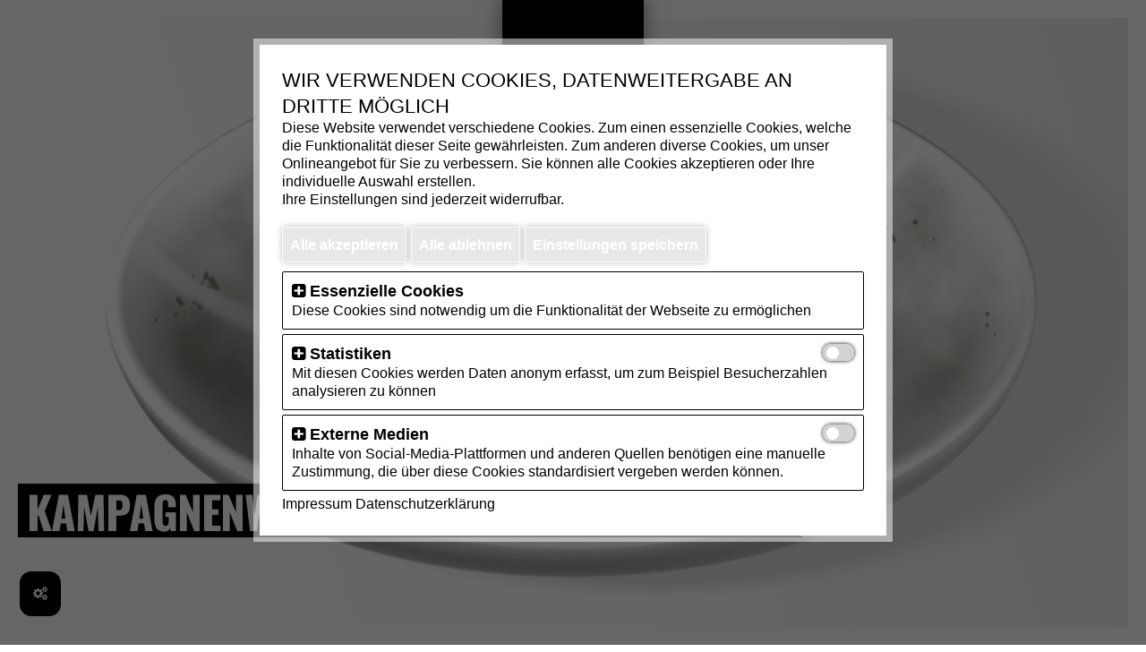

--- FILE ---
content_type: text/html; charset=UTF-8
request_url: https://www.3wm.de/arbeiten/villeroy_und_boch/
body_size: 17817
content:
<!DOCTYPE html><html lang="de" data-webcode="77" data-template="3"
      class="frontend desktop customer_group_0 lazyloaddisabled ">
<head>
    <meta charset="utf-8">
    <title>3WM | Villeroy & Boch Sanitär | Werbeagentur Würzburg</title>    
<meta property="og:title" content="3WM | Villeroy & Boch Sanitär | Werbeagentur Würzburg">
<meta property="og:description" content="Werbeagentur Würzburg Referenz: Villeroy & Boch. Webseite für das Produkt CeranicPlus vom Traditionshersteller.">
<meta property="og:type" content="website">
<meta property="og:url" content="https://www.3wm.de/arbeiten/villeroy_und_boch/">
<meta name="thumbnail" content="https://www.3wm.de/theme/images/logo.png" />
<meta property="og:image" content="https://www.3wm.de/theme/images/logo.png">
<meta property="twitter:card" content="summary">
<meta property="twitter:site" content="">
<meta property="twitter:title" content="3WM | Villeroy & Boch Sanitär | Werbeagentur Würzburg">
<meta property="twitter:description" content="Werbeagentur Würzburg Referenz: Villeroy & Boch. Webseite für das Produkt CeranicPlus vom Traditionshersteller.">
<meta property="twitter:image" content="https://www.3wm.de/theme/images/logo.png">
    <meta name="viewport" content="width=device-width, initial-scale=1.0, maximum-scale=5.0">
<meta http-equiv="X-UA-Compatible" content="IE=edge">
<meta name="robots" content="NOODP">
<meta name="description" content="Werbeagentur Würzburg Referenz: Villeroy &amp; Boch. Webseite für das Produkt CeranicPlus vom Traditionshersteller."><link href="/media/manifest.png" rel="apple-touch-icon" sizes="192x192">
<link href="/theme/favicon-32x32.png" rel="shortcut icon" sizes="32x32" type="image/png">
<link href="/theme/favicon-16x16.png" rel="shortcut icon" sizes="16x16" type="image/png">
<link href="/theme/favicon.ico" rel="shortcut icon" type="image/vnd.microsoft.icon">
<link href="https://www.3wm.de/arbeiten/villeroy_und_boch/" rel="canonical">    <style>body {
            visibility: hidden
        }</style>
    <script>
        var css = ["\/css\/rotorCookie.css?1755380024","\/theme\/css\/styles.css?1762930192","\/theme\/css\/custom_styles.css?1766148481","\/theme\/css\/tiny.css?1762930192","\/theme\/css\/template_1.css?1762930192","\/theme\/css\/template_all.css?1762930192","\/css\/jquery.mobile.custom.theme.min.css","\/css\/jquery.mobile.custom.structure.min.css?1442832546","\/css\/basic.css?1761826666","\/\/cdn.3wm.de\/3wm\/libs\/bundle\/cdnjs-css\/bundle.css?f=normalize\/3.0.4\/normalize.min,jqueryui\/1.11.4\/jquery-ui.structure.min,jquery-datetimepicker\/2.4.5.1\/jquery.datetimepicker.min,font-awesome\/4.7.0\/css\/font-awesome.min,photoswipe\/4.1.0\/photoswipe.min,photoswipe\/4.1.0\/default-skin\/default-skin.min"], mode = 'desktop',
            lang = 'de',
            struktur = '3WM | Villeroy & Boch Sanitär | Werbeagentur Würzburg',
            template = 'template_1.js',
            login = false,
            requiredScriptFiles = {
                template: '/theme/js/' + template + '?1762930192',
                tinyStyles: '/theme/js/tiny.js' + '?1762930192',
                jquery: '//cdn.3wm.de/cdnjs/ajax/libs/jquery/2.2.4/jquery.min',
                jquerymobile: '/js/jquery.mobile.custom.min',
                jqueryui: '//cdn.3wm.de/cdnjs/ajax/libs/jqueryui/1.11.4/jquery-ui.min',
                jquerymigrate: '//cdn.3wm.de/cdnjs/ajax/libs/jquery-migrate/1.2.1/jquery-migrate.min',
                jqueryscrollto: '//cdn.3wm.de/cdnjs/ajax/libs/jquery-scrollTo/2.1.2/jquery.scrollTo.min',
                jquerycookie: '//cdn.3wm.de/cdnjs/ajax/libs/jquery-cookie/1.4.1/jquery.cookie.min',
                gallery: '//cdn.3wm.de/3wm/libs/3wmgallery/1.3/gallery',
                calendar: '/js/calendar.js?1476714012',
                datepicker: '//cdn.3wm.de/cdnjs/ajax/libs/jquery-datetimepicker/2.4.5.1/jquery.datetimepicker.min',
                photoswipe: '//cdn.3wm.de/cdnjs/ajax/libs/photoswipe/4.1.0/photoswipe.min',
                photoswipeui: '//cdn.3wm.de/cdnjs/ajax/libs/photoswipe/4.1.0/photoswipe-ui-default.min',
                cookieconsent: '//cdn.3wm.de/cdnjs/ajax/libs/cookieconsent2/1.0.10/cookieconsent.min',
                rotorCookie: '/js/rotorCookie.js?1699004630',
                lazyloadbasic: '//cdn.3wm.de/cdnjs/ajax/libs/jquery.lazy/1.7.9/jquery.lazy.min',
                lazyloadplugins: '//cdn.3wm.de/cdnjs/ajax/libs/jquery.lazy/1.7.9/jquery.lazy.plugins.min',
                serviceworkerinit: '/js/service-worker-init.js',
                digitaleSpeisekarte: '/js/digitaleSpeisekarte',
                sso: 'https://cms.3wm.de/cms/sso/'                            },
                        _rotor = 12283,
                        _gaGtm = 12284,
                        _gMaps = 12300,
                        _cf = 12475,
                        _youtube = 13655,
                        impressum = '462',
            datenschutz = '5265',
            serviceWorkerActive = false,
                        googleanalytics = 'UA-567437-1',
            googletagmanager = '',
                        preselect_speisekarte = false,
            preselect_speisekategorie = false,
            catalog_bookmarks = {};
        var youtubePlayers = {};
        var disableStr = 'ga-disable-' + googleanalytics;
        var disableTmStr = 'gtm-disable-' + googletagmanager;
        
        function onYouTubePlayerAPIReady() {
            for (i in youtubePlayers) {
                if (!youtubePlayers.hasOwnProperty(i)) continue;
                youtubePlayers[i] = youtubePlayers[i]();
            }
        }

        (function () {
            for (var i = 0; i < css.length; i++) {
                var font = document.createElement('link');
                font.type = 'text/css';
                font.rel = 'stylesheet';
                font.href = css[i];
                font.onloadparam = font.href.split(/\//).pop().split(/\?/).shift();
                // font.onload = function () {
                //     triggerEvent(document.getElementsByTagName('body')[0], this.onloadparam + '_load')
                // }
                var t = document.getElementsByTagName('link')[0];
                t.parentNode.insertBefore(font, t);
            }
        })();
    </script>
    <script data-main="/js/main.js?1746025358">var requirejs,require,define;(function(global){var req,s,head,baseElement,dataMain,src,interactiveScript,currentlyAddingScript,mainScript,subPath,version="2.1.20",commentRegExp=/(\/\*([\s\S]*?)\*\/|([^:]|^)\/\/(.*)$)/mg,cjsRequireRegExp=/[^.]\s*require\s*\(\s*["']([^'"\s]+)["']\s*\)/g,jsSuffixRegExp=/\.js$/,currDirRegExp=/^\.\//,op=Object.prototype,ostring=op.toString,hasOwn=op.hasOwnProperty,ap=Array.prototype,isBrowser=!!(typeof window!=="undefined"&&typeof navigator!=="undefined"&&window.document),isWebWorker=!isBrowser&&typeof importScripts!=="undefined",readyRegExp=isBrowser&&navigator.platform==="PLAYSTATION 3"?/^complete$/:/^(complete|loaded)$/,defContextName="_",isOpera=typeof opera!=="undefined"&&opera.toString()==="[object Opera]",contexts={},cfg={},globalDefQueue=[],useInteractive=false;function isFunction(it){return ostring.call(it)==="[object Function]"}function isArray(it){return ostring.call(it)==="[object Array]"}function each(ary,func){if(ary){var i;for(i=0;i<ary.length;i+=1){if(ary[i]&&func(ary[i],i,ary)){break}}}}function eachReverse(ary,func){if(ary){var i;for(i=ary.length-1;i>-1;i-=1){if(ary[i]&&func(ary[i],i,ary)){break}}}}function hasProp(obj,prop){return hasOwn.call(obj,prop)}function getOwn(obj,prop){return hasProp(obj,prop)&&obj[prop]}function eachProp(obj,func){var prop;for(prop in obj){if(hasProp(obj,prop)){if(func(obj[prop],prop)){break}}}}function mixin(target,source,force,deepStringMixin){if(source){eachProp(source,function(value,prop){if(force||!hasProp(target,prop)){if(deepStringMixin&&typeof value==="object"&&value&&!isArray(value)&&!isFunction(value)&&!(value instanceof RegExp)){if(!target[prop]){target[prop]={}}mixin(target[prop],value,force,deepStringMixin)}else{target[prop]=value}}})}return target}function bind(obj,fn){return function(){return fn.apply(obj,arguments)}}function scripts(){return document.getElementsByTagName("script")}function defaultOnError(err){throw err}function getGlobal(value){if(!value){return value}var g=global;each(value.split("."),function(part){g=g[part]});return g}function makeError(id,msg,err,requireModules){var e=new Error(msg+"\nhttp://requirejs.org/docs/errors.html#"+id);e.requireType=id;e.requireModules=requireModules;if(err){e.originalError=err}return e}if(typeof define!=="undefined"){return}if(typeof requirejs!=="undefined"){if(isFunction(requirejs)){return}cfg=requirejs;requirejs=undefined}if(typeof require!=="undefined"&&!isFunction(require)){cfg=require;require=undefined}function newContext(contextName){var inCheckLoaded,Module,context,handlers,checkLoadedTimeoutId,config={waitSeconds:7,baseUrl:"./",paths:{},bundles:{},pkgs:{},shim:{},config:{}},registry={},enabledRegistry={},undefEvents={},defQueue=[],defined={},urlFetched={},bundlesMap={},requireCounter=1,unnormalizedCounter=1;function trimDots(ary){var i,part;for(i=0;i<ary.length;i++){part=ary[i];if(part==="."){ary.splice(i,1);i-=1}else{if(part===".."){if(i===0||(i===1&&ary[2]==="..")||ary[i-1]===".."){continue}else{if(i>0){ary.splice(i-1,2);i-=2}}}}}}function normalize(name,baseName,applyMap){var pkgMain,mapValue,nameParts,i,j,nameSegment,lastIndex,foundMap,foundI,foundStarMap,starI,normalizedBaseParts,baseParts=(baseName&&baseName.split("/")),map=config.map,starMap=map&&map["*"];if(name){name=name.split("/");lastIndex=name.length-1;if(config.nodeIdCompat&&jsSuffixRegExp.test(name[lastIndex])){name[lastIndex]=name[lastIndex].replace(jsSuffixRegExp,"")}if(name[0].charAt(0)==="."&&baseParts){normalizedBaseParts=baseParts.slice(0,baseParts.length-1);name=normalizedBaseParts.concat(name)}trimDots(name);name=name.join("/")}if(applyMap&&map&&(baseParts||starMap)){nameParts=name.split("/");outerLoop:for(i=nameParts.length;i>0;i-=1){nameSegment=nameParts.slice(0,i).join("/");if(baseParts){for(j=baseParts.length;j>0;j-=1){mapValue=getOwn(map,baseParts.slice(0,j).join("/"));if(mapValue){mapValue=getOwn(mapValue,nameSegment);if(mapValue){foundMap=mapValue;foundI=i;break outerLoop}}}}if(!foundStarMap&&starMap&&getOwn(starMap,nameSegment)){foundStarMap=getOwn(starMap,nameSegment);starI=i}}if(!foundMap&&foundStarMap){foundMap=foundStarMap;foundI=starI}if(foundMap){nameParts.splice(0,foundI,foundMap);name=nameParts.join("/")}}pkgMain=getOwn(config.pkgs,name);return pkgMain?pkgMain:name}function removeScript(name){if(isBrowser){each(scripts(),function(scriptNode){if(scriptNode.getAttribute("data-requiremodule")===name&&scriptNode.getAttribute("data-requirecontext")===context.contextName){scriptNode.parentNode.removeChild(scriptNode);return true}})}}function hasPathFallback(id){var pathConfig=getOwn(config.paths,id);if(pathConfig&&isArray(pathConfig)&&pathConfig.length>1){pathConfig.shift();context.require.undef(id);context.makeRequire(null,{skipMap:true})([id]);return true}}function splitPrefix(name){var prefix,index=name?name.indexOf("!"):-1;if(index>-1){prefix=name.substring(0,index);name=name.substring(index+1,name.length)}return[prefix,name]}function makeModuleMap(name,parentModuleMap,isNormalized,applyMap){var url,pluginModule,suffix,nameParts,prefix=null,parentName=parentModuleMap?parentModuleMap.name:null,originalName=name,isDefine=true,normalizedName="";if(!name){isDefine=false;name="_@r"+(requireCounter+=1)}nameParts=splitPrefix(name);prefix=nameParts[0];name=nameParts[1];if(prefix){prefix=normalize(prefix,parentName,applyMap);pluginModule=getOwn(defined,prefix)}if(name){if(prefix){if(pluginModule&&pluginModule.normalize){normalizedName=pluginModule.normalize(name,function(name){return normalize(name,parentName,applyMap)})}else{normalizedName=name.indexOf("!")===-1?normalize(name,parentName,applyMap):name}}else{normalizedName=normalize(name,parentName,applyMap);nameParts=splitPrefix(normalizedName);prefix=nameParts[0];normalizedName=nameParts[1];isNormalized=true;url=context.nameToUrl(normalizedName)}}suffix=prefix&&!pluginModule&&!isNormalized?"_unnormalized"+(unnormalizedCounter+=1):"";return{prefix:prefix,name:normalizedName,parentMap:parentModuleMap,unnormalized:!!suffix,url:url,originalName:originalName,isDefine:isDefine,id:(prefix?prefix+"!"+normalizedName:normalizedName)+suffix}}function getModule(depMap){var id=depMap.id,mod=getOwn(registry,id);if(!mod){mod=registry[id]=new context.Module(depMap)}return mod}function on(depMap,name,fn){var id=depMap.id,mod=getOwn(registry,id);if(hasProp(defined,id)&&(!mod||mod.defineEmitComplete)){if(name==="defined"){fn(defined[id])}}else{mod=getModule(depMap);if(mod.error&&name==="error"){fn(mod.error)}else{mod.on(name,fn)}}}function onError(err,errback){var ids=err.requireModules,notified=false;if(errback){errback(err)}else{each(ids,function(id){var mod=getOwn(registry,id);if(mod){mod.error=err;if(mod.events.error){notified=true;mod.emit("error",err)}}});if(!notified){req.onError(err)}}}function takeGlobalQueue(){if(globalDefQueue.length){each(globalDefQueue,function(queueItem){var id=queueItem[0];if(typeof id==="string"){context.defQueueMap[id]=true}defQueue.push(queueItem)});globalDefQueue=[]}}handlers={require:function(mod){if(mod.require){return mod.require}else{return(mod.require=context.makeRequire(mod.map))}},exports:function(mod){mod.usingExports=true;if(mod.map.isDefine){if(mod.exports){return(defined[mod.map.id]=mod.exports)}else{return(mod.exports=defined[mod.map.id]={})}}},module:function(mod){if(mod.module){return mod.module}else{return(mod.module={id:mod.map.id,uri:mod.map.url,config:function(){return getOwn(config.config,mod.map.id)||{}},exports:mod.exports||(mod.exports={})})}}};function cleanRegistry(id){delete registry[id];delete enabledRegistry[id]}function breakCycle(mod,traced,processed){var id=mod.map.id;if(mod.error){mod.emit("error",mod.error)}else{traced[id]=true;each(mod.depMaps,function(depMap,i){var depId=depMap.id,dep=getOwn(registry,depId);if(dep&&!mod.depMatched[i]&&!processed[depId]){if(getOwn(traced,depId)){mod.defineDep(i,defined[depId]);mod.check()}else{breakCycle(dep,traced,processed)}}});processed[id]=true}}function checkLoaded(){var err,usingPathFallback,waitInterval=config.waitSeconds*1000,expired=waitInterval&&(context.startTime+waitInterval)<new Date().getTime(),noLoads=[],reqCalls=[],stillLoading=false,needCycleCheck=true;if(inCheckLoaded){return}inCheckLoaded=true;eachProp(enabledRegistry,function(mod){var map=mod.map,modId=map.id;if(!mod.enabled){return}if(!map.isDefine){reqCalls.push(mod)}if(!mod.error){if(!mod.inited&&expired){if(hasPathFallback(modId)){usingPathFallback=true;stillLoading=true}else{noLoads.push(modId);removeScript(modId)}}else{if(!mod.inited&&mod.fetched&&map.isDefine){stillLoading=true;if(!map.prefix){return(needCycleCheck=false)}}}}});if(expired&&noLoads.length){err=makeError("timeout","Load timeout for modules: "+noLoads,null,noLoads);err.contextName=context.contextName;return onError(err)}if(needCycleCheck){each(reqCalls,function(mod){breakCycle(mod,{},{})})}if((!expired||usingPathFallback)&&stillLoading){if((isBrowser||isWebWorker)&&!checkLoadedTimeoutId){checkLoadedTimeoutId=setTimeout(function(){checkLoadedTimeoutId=0;checkLoaded()},50)}}inCheckLoaded=false}Module=function(map){this.events=getOwn(undefEvents,map.id)||{};this.map=map;this.shim=getOwn(config.shim,map.id);this.depExports=[];this.depMaps=[];this.depMatched=[];this.pluginMaps={};this.depCount=0};Module.prototype={init:function(depMaps,factory,errback,options){options=options||{};if(this.inited){return}this.factory=factory;if(errback){this.on("error",errback)}else{if(this.events.error){errback=bind(this,function(err){this.emit("error",err)})}}this.depMaps=depMaps&&depMaps.slice(0);this.errback=errback;this.inited=true;this.ignore=options.ignore;if(options.enabled||this.enabled){this.enable()}else{this.check()}},defineDep:function(i,depExports){if(!this.depMatched[i]){this.depMatched[i]=true;this.depCount-=1;this.depExports[i]=depExports}},fetch:function(){if(this.fetched){return}this.fetched=true;context.startTime=(new Date()).getTime();var map=this.map;if(this.shim){context.makeRequire(this.map,{enableBuildCallback:true})(this.shim.deps||[],bind(this,function(){return map.prefix?this.callPlugin():this.load()}))}else{return map.prefix?this.callPlugin():this.load()}},load:function(){var url=this.map.url;if(!urlFetched[url]){urlFetched[url]=true;context.load(this.map.id,url)}},check:function(){if(!this.enabled||this.enabling){return}var err,cjsModule,id=this.map.id,depExports=this.depExports,exports=this.exports,factory=this.factory;if(!this.inited){if(!hasProp(context.defQueueMap,id)){this.fetch()}}else{if(this.error){this.emit("error",this.error)}else{if(!this.defining){this.defining=true;if(this.depCount<1&&!this.defined){if(isFunction(factory)){if((this.events.error&&this.map.isDefine)||req.onError!==defaultOnError){try{exports=context.execCb(id,factory,depExports,exports)}catch(e){err=e}}else{exports=context.execCb(id,factory,depExports,exports)}if(this.map.isDefine&&exports===undefined){cjsModule=this.module;if(cjsModule){exports=cjsModule.exports}else{if(this.usingExports){exports=this.exports}}}if(err){err.requireMap=this.map;err.requireModules=this.map.isDefine?[this.map.id]:null;err.requireType=this.map.isDefine?"define":"require";return onError((this.error=err))}}else{exports=factory}this.exports=exports;if(this.map.isDefine&&!this.ignore){defined[id]=exports;if(req.onResourceLoad){req.onResourceLoad(context,this.map,this.depMaps)}}cleanRegistry(id);this.defined=true}this.defining=false;if(this.defined&&!this.defineEmitted){this.defineEmitted=true;this.emit("defined",this.exports);this.defineEmitComplete=true}}}}},callPlugin:function(){var map=this.map,id=map.id,pluginMap=makeModuleMap(map.prefix);this.depMaps.push(pluginMap);on(pluginMap,"defined",bind(this,function(plugin){var load,normalizedMap,normalizedMod,bundleId=getOwn(bundlesMap,this.map.id),name=this.map.name,parentName=this.map.parentMap?this.map.parentMap.name:null,localRequire=context.makeRequire(map.parentMap,{enableBuildCallback:true});if(this.map.unnormalized){if(plugin.normalize){name=plugin.normalize(name,function(name){return normalize(name,parentName,true)})||""}normalizedMap=makeModuleMap(map.prefix+"!"+name,this.map.parentMap);on(normalizedMap,"defined",bind(this,function(value){this.init([],function(){return value},null,{enabled:true,ignore:true})}));normalizedMod=getOwn(registry,normalizedMap.id);if(normalizedMod){this.depMaps.push(normalizedMap);if(this.events.error){normalizedMod.on("error",bind(this,function(err){this.emit("error",err)}))}normalizedMod.enable()}return}if(bundleId){this.map.url=context.nameToUrl(bundleId);this.load();return}load=bind(this,function(value){this.init([],function(){return value},null,{enabled:true})});load.error=bind(this,function(err){this.inited=true;this.error=err;err.requireModules=[id];eachProp(registry,function(mod){if(mod.map.id.indexOf(id+"_unnormalized")===0){cleanRegistry(mod.map.id)}});onError(err)});load.fromText=bind(this,function(text,textAlt){var moduleName=map.name,moduleMap=makeModuleMap(moduleName),hasInteractive=useInteractive;if(textAlt){text=textAlt}if(hasInteractive){useInteractive=false}getModule(moduleMap);if(hasProp(config.config,id)){config.config[moduleName]=config.config[id]}try{req.exec(text)}catch(e){return onError(makeError("fromtexteval","fromText eval for "+id+" failed: "+e,e,[id]))}if(hasInteractive){useInteractive=true}this.depMaps.push(moduleMap);context.completeLoad(moduleName);localRequire([moduleName],load)});plugin.load(map.name,localRequire,load,config)}));context.enable(pluginMap,this);this.pluginMaps[pluginMap.id]=pluginMap},enable:function(){enabledRegistry[this.map.id]=this;this.enabled=true;this.enabling=true;each(this.depMaps,bind(this,function(depMap,i){var id,mod,handler;if(typeof depMap==="string"){depMap=makeModuleMap(depMap,(this.map.isDefine?this.map:this.map.parentMap),false,!this.skipMap);this.depMaps[i]=depMap;handler=getOwn(handlers,depMap.id);if(handler){this.depExports[i]=handler(this);return}this.depCount+=1;on(depMap,"defined",bind(this,function(depExports){if(this.undefed){return}this.defineDep(i,depExports);this.check()}));if(this.errback){on(depMap,"error",bind(this,this.errback))}else{if(this.events.error){on(depMap,"error",bind(this,function(err){this.emit("error",err)}))}}}id=depMap.id;mod=registry[id];if(!hasProp(handlers,id)&&mod&&!mod.enabled){context.enable(depMap,this)}}));eachProp(this.pluginMaps,bind(this,function(pluginMap){var mod=getOwn(registry,pluginMap.id);if(mod&&!mod.enabled){context.enable(pluginMap,this)}}));this.enabling=false;this.check()},on:function(name,cb){var cbs=this.events[name];if(!cbs){cbs=this.events[name]=[]}cbs.push(cb)},emit:function(name,evt){each(this.events[name],function(cb){cb(evt)});if(name==="error"){delete this.events[name]}}};function callGetModule(args){if(!hasProp(defined,args[0])){getModule(makeModuleMap(args[0],null,true)).init(args[1],args[2])}}function removeListener(node,func,name,ieName){if(node.detachEvent&&!isOpera){if(ieName){node.detachEvent(ieName,func)}}else{node.removeEventListener(name,func,false)}}function getScriptData(evt){var node=evt.currentTarget||evt.srcElement;removeListener(node,context.onScriptLoad,"load","onreadystatechange");removeListener(node,context.onScriptError,"error");return{node:node,id:node&&node.getAttribute("data-requiremodule")}}function intakeDefines(){var args;takeGlobalQueue();while(defQueue.length){args=defQueue.shift();if(args[0]===null){return onError(makeError("mismatch","Mismatched anonymous define() module: "+args[args.length-1]))}else{callGetModule(args)}}context.defQueueMap={}}context={config:config,contextName:contextName,registry:registry,defined:defined,urlFetched:urlFetched,defQueue:defQueue,defQueueMap:{},Module:Module,makeModuleMap:makeModuleMap,nextTick:req.nextTick,onError:onError,configure:function(cfg){if(cfg.baseUrl){if(cfg.baseUrl.charAt(cfg.baseUrl.length-1)!=="/"){cfg.baseUrl+="/"}}var shim=config.shim,objs={paths:true,bundles:true,config:true,map:true};eachProp(cfg,function(value,prop){if(objs[prop]){if(!config[prop]){config[prop]={}}mixin(config[prop],value,true,true)}else{config[prop]=value}});if(cfg.bundles){eachProp(cfg.bundles,function(value,prop){each(value,function(v){if(v!==prop){bundlesMap[v]=prop}})})}if(cfg.shim){eachProp(cfg.shim,function(value,id){if(isArray(value)){value={deps:value}}if((value.exports||value.init)&&!value.exportsFn){value.exportsFn=context.makeShimExports(value)}shim[id]=value});config.shim=shim}if(cfg.packages){each(cfg.packages,function(pkgObj){var location,name;pkgObj=typeof pkgObj==="string"?{name:pkgObj}:pkgObj;name=pkgObj.name;location=pkgObj.location;if(location){config.paths[name]=pkgObj.location}config.pkgs[name]=pkgObj.name+"/"+(pkgObj.main||"main").replace(currDirRegExp,"").replace(jsSuffixRegExp,"")})}eachProp(registry,function(mod,id){if(!mod.inited&&!mod.map.unnormalized){mod.map=makeModuleMap(id,null,true)}});if(cfg.deps||cfg.callback){context.require(cfg.deps||[],cfg.callback)}},makeShimExports:function(value){function fn(){var ret;if(value.init){ret=value.init.apply(global,arguments)}return ret||(value.exports&&getGlobal(value.exports))}return fn},makeRequire:function(relMap,options){options=options||{};function localRequire(deps,callback,errback){var id,map,requireMod;if(options.enableBuildCallback&&callback&&isFunction(callback)){callback.__requireJsBuild=true}if(typeof deps==="string"){if(isFunction(callback)){return onError(makeError("requireargs","Invalid require call"),errback)}if(relMap&&hasProp(handlers,deps)){return handlers[deps](registry[relMap.id])}if(req.get){return req.get(context,deps,relMap,localRequire)}map=makeModuleMap(deps,relMap,false,true);id=map.id;if(!hasProp(defined,id)){return onError(makeError("notloaded",'Module name "'+id+'" has not been loaded yet for context: '+contextName+(relMap?"":". Use require([])")))}return defined[id]}intakeDefines();context.nextTick(function(){intakeDefines();requireMod=getModule(makeModuleMap(null,relMap));requireMod.skipMap=options.skipMap;requireMod.init(deps,callback,errback,{enabled:true});checkLoaded()});return localRequire}mixin(localRequire,{isBrowser:isBrowser,toUrl:function(moduleNamePlusExt){var ext,index=moduleNamePlusExt.lastIndexOf("."),segment=moduleNamePlusExt.split("/")[0],isRelative=segment==="."||segment==="..";if(index!==-1&&(!isRelative||index>1)){ext=moduleNamePlusExt.substring(index,moduleNamePlusExt.length);moduleNamePlusExt=moduleNamePlusExt.substring(0,index)}return context.nameToUrl(normalize(moduleNamePlusExt,relMap&&relMap.id,true),ext,true)},defined:function(id){return hasProp(defined,makeModuleMap(id,relMap,false,true).id)},specified:function(id){id=makeModuleMap(id,relMap,false,true).id;return hasProp(defined,id)||hasProp(registry,id)}});if(!relMap){localRequire.undef=function(id){takeGlobalQueue();var map=makeModuleMap(id,relMap,true),mod=getOwn(registry,id);mod.undefed=true;removeScript(id);delete defined[id];delete urlFetched[map.url];delete undefEvents[id];eachReverse(defQueue,function(args,i){if(args[0]===id){defQueue.splice(i,1)}});delete context.defQueueMap[id];if(mod){if(mod.events.defined){undefEvents[id]=mod.events}cleanRegistry(id)}}}return localRequire},enable:function(depMap){var mod=getOwn(registry,depMap.id);if(mod){getModule(depMap).enable()}},completeLoad:function(moduleName){var found,args,mod,shim=getOwn(config.shim,moduleName)||{},shExports=shim.exports;takeGlobalQueue();while(defQueue.length){args=defQueue.shift();if(args[0]===null){args[0]=moduleName;if(found){break}found=true}else{if(args[0]===moduleName){found=true}}callGetModule(args)}context.defQueueMap={};mod=getOwn(registry,moduleName);if(!found&&!hasProp(defined,moduleName)&&mod&&!mod.inited){if(config.enforceDefine&&(!shExports||!getGlobal(shExports))){if(hasPathFallback(moduleName)){return}else{return onError(makeError("nodefine","No define call for "+moduleName,null,[moduleName]))}}else{callGetModule([moduleName,(shim.deps||[]),shim.exportsFn])}}checkLoaded()},nameToUrl:function(moduleName,ext,skipExt){var paths,syms,i,parentModule,url,parentPath,bundleId,pkgMain=getOwn(config.pkgs,moduleName);if(pkgMain){moduleName=pkgMain}bundleId=getOwn(bundlesMap,moduleName);if(bundleId){return context.nameToUrl(bundleId,ext,skipExt)}if(req.jsExtRegExp.test(moduleName)){url=moduleName+(ext||"")}else{paths=config.paths;syms=moduleName.split("/");for(i=syms.length;i>0;i-=1){parentModule=syms.slice(0,i).join("/");parentPath=getOwn(paths,parentModule);if(parentPath){if(isArray(parentPath)){parentPath=parentPath[0]}syms.splice(0,i,parentPath);break}}url=syms.join("/");url+=(ext||(/^data\:|\?/.test(url)||skipExt?"":".js"));url=(url.charAt(0)==="/"||url.match(/^[\w\+\.\-]+:/)?"":config.baseUrl)+url}return config.urlArgs?url+((url.indexOf("?")===-1?"?":"&")+config.urlArgs):url},load:function(id,url){req.load(context,id,url)},execCb:function(name,callback,args,exports){return callback.apply(exports,args)},onScriptLoad:function(evt){if(evt.type==="load"||(readyRegExp.test((evt.currentTarget||evt.srcElement).readyState))){interactiveScript=null;var data=getScriptData(evt);context.completeLoad(data.id)}},onScriptError:function(evt){var data=getScriptData(evt);if(!hasPathFallback(data.id)){return onError(makeError("scripterror","Script error for: "+data.id,evt,[data.id]))}}};context.require=context.makeRequire();return context}req=requirejs=function(deps,callback,errback,optional){var context,config,contextName=defContextName;if(!isArray(deps)&&typeof deps!=="string"){config=deps;if(isArray(callback)){deps=callback;callback=errback;errback=optional}else{deps=[]}}if(config&&config.context){contextName=config.context}context=getOwn(contexts,contextName);if(!context){context=contexts[contextName]=req.s.newContext(contextName)}if(config){context.configure(config)}return context.require(deps,callback,errback)};req.config=function(config){return req(config)};req.nextTick=typeof setTimeout!=="undefined"?function(fn){setTimeout(fn,4)}:function(fn){fn()};if(!require){require=req}req.version=version;req.jsExtRegExp=/^\/|:|\?|\.js$/;req.isBrowser=isBrowser;s=req.s={contexts:contexts,newContext:newContext};req({});each(["toUrl","undef","defined","specified"],function(prop){req[prop]=function(){var ctx=contexts[defContextName];return ctx.require[prop].apply(ctx,arguments)}});if(isBrowser){head=s.head=document.getElementsByTagName("head")[0];baseElement=document.getElementsByTagName("base")[0];if(baseElement){head=s.head=baseElement.parentNode}}req.onError=defaultOnError;req.createNode=function(config,moduleName,url){var node=config.xhtml?document.createElementNS("http://www.w3.org/1999/xhtml","html:script"):document.createElement("script");node.type=config.scriptType||"text/javascript";node.charset="utf-8";node.async=true;return node};req.load=function(context,moduleName,url){var config=(context&&context.config)||{},node;if(isBrowser){node=req.createNode(config,moduleName,url);if(config.onNodeCreated){config.onNodeCreated(node,config,moduleName,url)}node.setAttribute("data-requirecontext",context.contextName);node.setAttribute("data-requiremodule",moduleName);if(node.attachEvent&&!(node.attachEvent.toString&&node.attachEvent.toString().indexOf("[native code")<0)&&!isOpera){useInteractive=true;node.attachEvent("onreadystatechange",context.onScriptLoad)}else{node.addEventListener("load",context.onScriptLoad,false);node.addEventListener("error",context.onScriptError,false)}node.src=url;currentlyAddingScript=node;if(baseElement){head.insertBefore(node,baseElement)}else{head.appendChild(node)}currentlyAddingScript=null;return node}else{if(isWebWorker){try{importScripts(url);context.completeLoad(moduleName)}catch(e){context.onError(makeError("importscripts","importScripts failed for "+moduleName+" at "+url,e,[moduleName]))}}}};function getInteractiveScript(){if(interactiveScript&&interactiveScript.readyState==="interactive"){return interactiveScript}eachReverse(scripts(),function(script){if(script.readyState==="interactive"){return(interactiveScript=script)}});return interactiveScript}if(isBrowser&&!cfg.skipDataMain){eachReverse(scripts(),function(script){if(!head){head=script.parentNode}dataMain=script.getAttribute("data-main");if(dataMain){mainScript=dataMain;if(!cfg.baseUrl){src=mainScript.split("/");mainScript=src.pop();subPath=src.length?src.join("/")+"/":"./";cfg.baseUrl=subPath}mainScript=mainScript.replace(jsSuffixRegExp,"");if(req.jsExtRegExp.test(mainScript)){mainScript=dataMain}cfg.deps=cfg.deps?cfg.deps.concat(mainScript):[mainScript];return true}})}define=function(name,deps,callback){var node,context;if(typeof name!=="string"){callback=deps;deps=name;name=null}if(!isArray(deps)){callback=deps;deps=null}if(!deps&&isFunction(callback)){deps=[];if(callback.length){callback.toString().replace(commentRegExp,"").replace(cjsRequireRegExp,function(match,dep){deps.push(dep)});deps=(callback.length===1?["require"]:["require","exports","module"]).concat(deps)}}if(useInteractive){node=currentlyAddingScript||getInteractiveScript();if(node){if(!name){name=node.getAttribute("data-requiremodule")}context=contexts[node.getAttribute("data-requirecontext")]}}if(context){context.defQueue.push([name,deps,callback]);context.defQueueMap[name]=true}else{globalDefQueue.push([name,deps,callback])}};define.amd={jQuery:true};req.exec=function(text){return eval(text)};req(cfg)}(this));</script>    <script type="application/ld+json">{"@context":"https:\/\/schema.org","@type":"WebSite","url":"https:\/\/www.3wm.de","name":"3WM | Villeroy & Boch Sanit\u00e4r | Werbeagentur W\u00fcrzburg","potentialAction":{"@type":"SearchAction","target":"https:\/\/www.3wm.de\/suche\/?search={search_term_string}","query-input":"required name=search_term_string"}}</script>    <script type="application/ld+json">{"@context":"https:\/\/schema.org","@type":"Organization","legalName":"3WM GmbH","logo":"https:\/\/www.3wm.de\/theme\/images\/logo.png","name":"Werbeagentur 3WM","url":"https:\/\/www.3wm.de\/","address":{"addressCountry":"DE","addressLocality":"Veitsh\u00f6chheim","postalCode":"97209","streetAddress":"Oberd\u00fcrrbacher Stra\u00dfe 6","@type":"PostalAddress"},"contactPoint":{"email":"info@3wm.de","telephone":"+4993180998600","@type":"ContactPoint"}}</script>    <script type="application/ld+json">{"@context":"http:\/\/schema.org","@type":"WebPage"}</script>    <script type="application/ld+json">{"@context":"https:\/\/schema.org","@type":"BreadcrumbList","itemListElement":[{"@type":"ListItem","position":1,"item":{"@id":"https:\/\/www.3wm.de\/","name":"Home"}},{"@type":"ListItem","position":2,"item":{"@id":"https:\/\/www.3wm.de\/arbeiten\/","name":"Arbeiten"}},{"@type":"ListItem","position":3,"item":{"@id":"https:\/\/www.3wm.de\/arbeiten\/villeroy_und_boch\/","name":"Villeroy & Boch"}}]}</script>    <script type="application/ld+json">[{"@context":"https:\/\/schema.org","@type":"SiteNavigationElement","@id":"https:\/\/www.3wm.de\/#menu-item-1","name":"Home","url":"https:\/\/www.3wm.de\/"},{"@context":"https:\/\/schema.org","@type":"SiteNavigationElement","@id":"https:\/\/www.3wm.de\/#menu-item-2","name":"Digital","url":"https:\/\/www.3wm.de\/digital\/"},{"@context":"https:\/\/schema.org","@type":"SiteNavigationElement","@id":"https:\/\/www.3wm.de\/#menu-item-3","name":"Agentur","url":"https:\/\/www.3wm.de\/agentur\/"},{"@context":"https:\/\/schema.org","@type":"SiteNavigationElement","@id":"https:\/\/www.3wm.de\/#menu-item-4","name":"Arbeiten","url":"https:\/\/www.3wm.de\/arbeiten\/"},{"@context":"https:\/\/schema.org","@type":"SiteNavigationElement","@id":"https:\/\/www.3wm.de\/#menu-item-5","name":"Kunden","url":"https:\/\/www.3wm.de\/kunden\/"},{"@context":"https:\/\/schema.org","@type":"SiteNavigationElement","@id":"https:\/\/www.3wm.de\/#menu-item-6","name":"Klassik","url":"https:\/\/www.3wm.de\/klassik\/"},{"@context":"https:\/\/schema.org","@type":"SiteNavigationElement","@id":"https:\/\/www.3wm.de\/#menu-item-7","name":"Erleben","url":"https:\/\/www.3wm.de\/erleben\/"},{"@context":"https:\/\/schema.org","@type":"SiteNavigationElement","@id":"https:\/\/www.3wm.de\/#menu-item-8","name":"Services","url":"https:\/\/www.3wm.de\/services\/"},{"@context":"https:\/\/schema.org","@type":"SiteNavigationElement","@id":"https:\/\/www.3wm.de\/#menu-item-9","name":"Karriere","url":"https:\/\/www.3wm.de\/karriere\/"},{"@context":"https:\/\/schema.org","@type":"SiteNavigationElement","@id":"https:\/\/www.3wm.de\/#menu-item-10","name":"Kontakt","url":"https:\/\/www.3wm.de\/kontakt\/"},{"@context":"https:\/\/schema.org","@type":"SiteNavigationElement","@id":"https:\/\/www.3wm.de\/#menu-item-11","name":"Keywords","url":"https:\/\/www.3wm.de\/keywords\/"}]</script>                <link rel="manifest" href="/manifest.json">
        <meta name="theme-color"
          content="#ffffff">
    <meta name="format-detection" content="telephone=no"/>
</head>
<body>
<noscript>
    <p style="visibility: visible">Unsere Webseite verwendet JavaScript. Wenn Sie auf dieser Webseite surfen möchten, muss JavaScript aktiviert werden <br/> Erfahren Sie mehr über JavaScript <a href='https://developer.mozilla.org/de/docs/Web/JavaScript/About_JavaScript'>https://developer.mozilla.org/de/docs/Web/JavaScript/About_JavaScript</a></p>
</noscript>

    <div id="page" class="loading">
    <div id="logo">
                <img alt="Logo" src="/theme/images/logo.png">
    </div>
    <nav id="menu">
        <div class="home"><a href="/"><img alt="Startseite Icon" src="/theme/images/overlay_home.png"></a></div>
        <div class="close"><img alt="Overlay schließen Icon" src="/theme/images/overlay_close.png"></div>
        <div id="mobile_home" style="display: none;">
            <a href="/" title="Startseite"><i class="fa fa-home" aria-hidden="true"></i></a></div>
        <div class="search" data-type="input_only" id="search">
    <form action="/suche/#search">
        <input title="Suche" name="search" placeholder="Suche"
               value="">
    </form>
</div>        <div class="current_structure">Villeroy & Boch</div><ul class="menu"><li class="" data-children="true" ><a href="/digital/" ><div class="structure_icon" style="background-image:url('https://www.3wm.de/media/kacheln/3wm_menu_digital.jpg')"></div><span>Digital</span></a><ul><li class="" data-children="false" ><a href="/digital/webseiten/" ><div class="structure_icon"></div><span>Webseiten</span></a></li><li class="" data-children="false" ><a href="/digital/programmierung/" ><div class="structure_icon"></div><span>Programmierung</span></a></li><li class="" data-children="false" ><a href="/digital/cms/" ><div class="structure_icon"></div><span>CMS</span></a></li><li class="" data-children="false" ><a href="/digital/shop/" ><div class="structure_icon"></div><span>Shop</span></a></li></ul></li><li class="" data-children="true" ><a href="/agentur/" ><div class="structure_icon" style="background-image:url('https://www.3wm.de/media/kacheln/3wm_menu_agentur.jpg')"></div><span>Agentur</span></a><ul><li class="" data-children="false" ><a href="/agentur/socialmedia/" ><div class="structure_icon"></div><span>Social Media</span></a></li><li class="" data-children="false" ><a href="/agentur/moers/" ><div class="structure_icon"></div><span>Moers</span></a></li><li class="" data-children="false" ><a href="/agentur/augsburg/" ><div class="structure_icon"></div><span>Augsburg</span></a></li><li class="" data-children="false" ><a href="/agentur/frankfurt/" ><div class="structure_icon"></div><span>Frankfurt</span></a></li><li class="" data-children="false" ><a href="/agentur/freiburg/" ><div class="structure_icon"></div><span>Freiburg</span></a></li><li class="" data-children="false" ><a href="/agentur/heilbronn/" ><div class="structure_icon"></div><span>Heilbronn</span></a></li><li class="" data-children="false" ><a href="/agentur/kassel/" ><div class="structure_icon"></div><span>Kassel</span></a></li><li class="" data-children="false" ><a href="/agentur/koblenz/" ><div class="structure_icon"></div><span>Koblenz</span></a></li><li class="" data-children="false" ><a href="/agentur/muenchen/" ><div class="structure_icon"></div><span>München</span></a></li><li class="" data-children="false" ><a href="/agentur/dortmund/" ><div class="structure_icon"></div><span>Dortmund</span></a></li><li class="" data-children="false" ><a href="/agentur/luebeck/" ><div class="structure_icon"></div><span>Lübeck</span></a></li><li class="" data-children="false" ><a href="/agentur/erlangen/" ><div class="structure_icon"></div><span>Erlangen</span></a></li><li class="" data-children="false" ><a href="/agentur/tauberbischofsheim/" ><div class="structure_icon"></div><span>Tauberbischofsheim</span></a></li><li class="" data-children="false" ><a href="/agentur/koeln/" ><div class="structure_icon"></div><span>Köln</span></a></li><li class="" data-children="false" ><a href="/agentur/stuttgart/" ><div class="structure_icon"></div><span>Stuttgart</span></a></li><li class="" data-children="false" ><a href="/agentur/bamberg/" ><div class="structure_icon"></div><span>Bamberg</span></a></li><li class="" data-children="false" ><a href="/agentur/bochum/" ><div class="structure_icon"></div><span>Bochum</span></a></li><li class="" data-children="false" ><a href="/agentur/bottrop/" ><div class="structure_icon"></div><span>Bottrop</span></a></li><li class="" data-children="false" ><a href="/agentur/braunschweig/" ><div class="structure_icon"></div><span>Braunschweig</span></a></li><li class="" data-children="false" ><a href="/agentur/cottbus/" ><div class="structure_icon"></div><span>Cottbus</span></a></li><li class="" data-children="false" ><a href="/agentur/bremerhaven/" ><div class="structure_icon"></div><span>Bremerhaven</span></a></li><li class="" data-children="false" ><a href="/agentur/duesseldorf/" ><div class="structure_icon"></div><span>Düsseldorf</span></a></li><li class="" data-children="false" ><a href="/agentur/erfurt/" ><div class="structure_icon"></div><span>Erfurt</span></a></li><li class="" data-children="false" ><a href="/agentur/gelsenkirchen/" ><div class="structure_icon"></div><span>Gelsenkirchen</span></a></li><li class="" data-children="false" ><a href="/agentur/gemuenden/" ><div class="structure_icon"></div><span>Gemünden</span></a></li><li class="" data-children="false" ><a href="/agentur/gera/" ><div class="structure_icon"></div><span>Gera</span></a></li><li class="" data-children="false" ><a href="/agentur/halle/" ><div class="structure_icon"></div><span>Halle</span></a></li><li class="" data-children="false" ><a href="/agentur/hamm/" ><div class="structure_icon"></div><span>Hamm</span></a></li><li class="" data-children="false" ><a href="/agentur/hannover/" ><div class="structure_icon"></div><span>Hannover</span></a></li><li class="" data-children="false" ><a href="/agentur/heidelberg/" ><div class="structure_icon"></div><span>Heidelberg</span></a></li><li class="" data-children="false" ><a href="/agentur/herne/" ><div class="structure_icon"></div><span>Herne</span></a></li><li class="" data-children="false" ><a href="/agentur/ingolstadt/" ><div class="structure_icon"></div><span>Ingolstadt</span></a></li><li class="" data-children="false" ><a href="/agentur/karlsruhe/" ><div class="structure_icon"></div><span>Karlsruhe</span></a></li><li class="" data-children="false" ><a href="/agentur/kitzingen/" ><div class="structure_icon"></div><span>Kitzingen</span></a></li><li class="" data-children="false" ><a href="/agentur/leverkusen/" ><div class="structure_icon"></div><span>Leverkusen</span></a></li><li class="" data-children="false" ><a href="/agentur/lohr/" ><div class="structure_icon"></div><span>Lohr</span></a></li><li class="" data-children="false" ><a href="/agentur/ludwigshafen/" ><div class="structure_icon"></div><span>Ludwigshafen</span></a></li><li class="" data-children="false" ><a href="/agentur/magdeburg/" ><div class="structure_icon"></div><span>Magdeburg</span></a></li><li class="" data-children="false" ><a href="/agentur/mainz/" ><div class="structure_icon"></div><span>Mainz</span></a></li><li class="" data-children="false" ><a href="/agentur/muehlheim/" ><div class="structure_icon"></div><span>Mühlheim</span></a></li><li class="" data-children="false" ><a href="/agentur/muenster/" ><div class="structure_icon"></div><span>Münster</span></a></li><li class="" data-children="false" ><a href="/agentur/oberhausen/" ><div class="structure_icon"></div><span>Oberhausen</span></a></li><li class="" data-children="false" ><a href="/agentur/ochsenfurt/" ><div class="structure_icon"></div><span>Ochsenfurt</span></a></li><li class="" data-children="false" ><a href="/agentur/oldenburg/" ><div class="structure_icon"></div><span>Oldenburg</span></a></li><li class="" data-children="false" ><a href="/agentur/osnabrueck/" ><div class="structure_icon"></div><span>Osnabrück</span></a></li><li class="" data-children="false" ><a href="/agentur/paderborn/" ><div class="structure_icon"></div><span>Paderborn</span></a></li><li class="" data-children="false" ><a href="/agentur/recklinghausen/" ><div class="structure_icon"></div><span>Recklinghausen</span></a></li><li class="" data-children="false" ><a href="/agentur/regensburg/" ><div class="structure_icon"></div><span>Regensburg</span></a></li><li class="" data-children="false" ><a href="/agentur/rostock/" ><div class="structure_icon"></div><span>Rostock</span></a></li><li class="" data-children="false" ><a href="/agentur/saarbruecken/" ><div class="structure_icon"></div><span>Saarbrücken</span></a></li><li class="" data-children="false" ><a href="/agentur/ulm/" ><div class="structure_icon"></div><span>Ulm</span></a></li><li class="" data-children="false" ><a href="/agentur/wiesbaden/" ><div class="structure_icon"></div><span>Wiesbaden</span></a></li><li class="" data-children="false" ><a href="/agentur/wolfsburg/" ><div class="structure_icon"></div><span>Wolfsburg</span></a></li><li class="" data-children="false" ><a href="/agentur/nuernberg/" ><div class="structure_icon"></div><span>Nürnberg</span></a></li><li class="" data-children="false" ><a href="/agentur/news/" ><div class="structure_icon"></div><span>News</span></a></li></ul></li><li class=" active" data-children="true" ><a href="/arbeiten/" ><div class="structure_icon" style="background-image:url('https://www.3wm.de/media/kacheln/3wm_menu_arbeiten.jpg')"></div><span>Arbeiten</span></a><ul><li class="" data-children="false" ><a href="/arbeiten/newo-bau/" ><div class="structure_icon"></div><span>Newo-Bau</span></a></li><li class="" data-children="false" ><a href="/arbeiten/wvv/" ><div class="structure_icon"></div><span>WVV</span></a></li><li class="" data-children="false" ><a href="/arbeiten/100_Jahre_vhs_Wuerzburg_und_Umgebung_eV_auf_der_LGS/" ><div class="structure_icon"></div><span>100 Jahre vhs Würzburg & Umgebung e.V. auf der LGS</span></a></li><li class="" data-children="false" ><a href="/arbeiten/dahw_deutsche_lepra-_und_tuberkulosehilfe_e.v./" ><div class="structure_icon"></div><span>DAHW - Deutsche Lepra- und Tuberkulosehilfe e.V.</span></a></li><li class="" data-children="false" ><a href="/arbeiten/ampri/" ><div class="structure_icon"></div><span>AMPri</span></a></li><li class="" data-children="false" ><a href="/arbeiten/adidas/" ><div class="structure_icon"></div><span>adidas</span></a></li><li class="" data-children="false" ><a href="/arbeiten/burgerheart/" ><div class="structure_icon"></div><span>Burgerheart</span></a></li><li class="" data-children="false" ><a href="/arbeiten/moviejules/" ><div class="structure_icon"></div><span>Movie Jules</span></a></li><li class="" data-children="false" ><a href="/arbeiten/kunik-poss/" ><div class="structure_icon"></div><span>Kunik + Poß</span></a></li><li class="" data-children="false" ><a href="/arbeiten/apotheker_bayer/" ><div class="structure_icon"></div><span>Apotheker Bayer</span></a></li><li class="" data-children="false" ><a href="/arbeiten/aromia/" ><div class="structure_icon"></div><span>Aromia</span></a></li><li class="" data-children="false" ><a href="/arbeiten/conzept-bad/" ><div class="structure_icon"></div><span>Conzept Bad</span></a></li><li class="" data-children="false" ><a href="/arbeiten/africa_festival/" ><div class="structure_icon"></div><span>International Africa Festival - The Original</span></a></li><li class="" data-children="false" ><a href="/arbeiten/vhs_wuerzburg/" ><div class="structure_icon"></div><span>vhs Würzburg & Umgebung e. V.</span></a></li><li class="" data-children="false" ><a href="/arbeiten/zahnarzt_zauberzahn/" ><div class="structure_icon"></div><span>Zahnarzt Zauberzahn</span></a></li><li class="" data-children="false" ><a href="/arbeiten/eni_schmiertechnik/" ><div class="structure_icon"></div><span>eni Schmiertechnik</span></a></li><li class="" data-children="false" ><a href="/arbeiten/novimed/" ><div class="structure_icon"></div><span>novimed natur GmbH</span></a></li><li class="" data-children="false" ><a href="/arbeiten/frauenaerzte_wuerzburg/" ><div class="structure_icon"></div><span>Dr. med. Uwe G. Pöhls & Kollegen</span></a></li><li class="" data-children="false" ><a href="/arbeiten/bfp/" ><div class="structure_icon"></div><span>BFP - Bruno Fraas und Partner</span></a></li><li class="" data-children="false" ><a href="/arbeiten/kuno1408/" ><div class="structure_icon"></div><span>Kuno 1408</span></a></li><li class="" data-children="false" ><a href="/arbeiten/enchilada_gruppe/" ><div class="structure_icon"></div><span>Enchilada Franchise GmH</span></a></li><li class="" data-children="false" ><a href="/arbeiten/backoefele/" ><div class="structure_icon"></div><span>Das Backöfele</span></a></li><li class="" data-children="false" ><a href="/arbeiten/dein_kuchen/" ><div class="structure_icon"></div><span>Dein Kuchen</span></a></li><li class="" data-children="false" ><a href="/arbeiten/chase/" ><div class="structure_icon"></div><span>CHASE</span></a></li><li class="" data-children="false" ><a href="/arbeiten/buergerspital_weinstuben/" ><div class="structure_icon"></div><span>Bürgerspital Weinstuben</span></a></li><li class="" data-children="false" ><a href="/arbeiten/webers/" ><div class="structure_icon"></div><span>Bäckerei Weber</span></a></li><li class=" active" data-children="false" ><a href="/arbeiten/villeroy_und_boch/" ><div class="structure_icon"></div><span>Villeroy & Boch</span></a></li><li class="" data-children="false" ><a href="/arbeiten/mundgold/" ><div class="structure_icon"></div><span>Mundgold</span></a></li><li class="" data-children="false" ><a href="/arbeiten/restaurant_auflauf/" ><div class="structure_icon"></div><span>Restaurant Auflauf</span></a></li><li class="" data-children="false" ><a href="/arbeiten/fwg_freie_waehler_wuerzburg/" ><div class="structure_icon"></div><span>FWG Würzburg - Wahlkampagne</span></a></li></ul></li><li class="" data-children="true" ><a href="/kunden/" ><div class="structure_icon" style="background-image:url('https://www.3wm.de/media/kacheln/3wm_menu_kunden.jpg')"></div><span>Kunden</span></a><ul><li class="" data-children="false" ><a href="/kunden/gastronomie/" ><div class="structure_icon"></div><span>Gastronomie</span></a></li></ul></li><li class="" data-children="false" ><a href="/klassik/" ><div class="structure_icon" style="background-image:url('https://www.3wm.de/media/kacheln/3wm_menu_klassik.jpg')"></div><span>Klassik</span></a></li><li class="" data-children="true" ><a href="/erleben/" ><div class="structure_icon" style="background-image:url('https://www.3wm.de/media/kacheln/3wm_menu_erleben.jpg')"></div><span>Erleben</span></a></li><li class="" data-children="true" ><a href="/services/" ><div class="structure_icon" style="background-image:url('https://www.3wm.de/media/kacheln/3wm_menu_services_3.jpg')"></div><span>Services</span></a><ul><li class="" data-children="false" ><a href="https://www.3wm.de/agentur/socialmedia" ><div class="structure_icon"></div><span>faceflat</span></a></li><li class="" data-children="false" ><a href="/services/marketing/" ><div class="structure_icon"></div><span>Marketing</span></a></li><li class="" data-children="false" ><a href="/services/promotion/" ><div class="structure_icon"></div><span>Promotion</span></a></li><li class="" data-children="false" ><a href="/services/hosting/" ><div class="structure_icon"></div><span>Hosting</span></a></li><li class="" data-children="false" ><a href="/services/existenzgruender/" ><div class="structure_icon"></div><span>Existenzgründer</span></a></li><li class="" data-children="false" ><a href="/services/weihnachtskarten/" ><div class="structure_icon"></div><span>Weihnachtskarten</span></a></li></ul></li><li class="" data-children="false" ><a href="/karriere/" ><div class="structure_icon" style="background-image:url('https://www.3wm.de/media/kacheln/3wm_menu_karriere.jpg')"></div><span>Karriere</span></a></li><li class="" data-children="true" ><a href="/kontakt/" ><div class="structure_icon" style="background-image:url('https://www.3wm.de/media/kacheln/3wm_menu_kontakt.jpg')"></div><span>Kontakt</span></a><ul><li class="" data-children="false" ><a href="/kontakt/impressum/" ><div class="structure_icon"></div><span>Impressum</span></a></li><li class="" data-children="false" ><a href="/kontakt/datenschutz/" ><div class="structure_icon"></div><span>Datenschutz</span></a></li></ul></li></ul>    </nav>
    <div id="sidebar">
        <ul></ul>
    </div>
    <div id="wrapper">
        <div id="top">
            <a href="/arbeiten/webers/" class="navigate_siblings" data-id="prev" title="Bäckerei Weber"><i class="fa fa-angle-left" aria-hidden="true"></i></a><a href="/arbeiten/mundgold/" class="navigate_siblings" data-id="next" title="Mundgold"><i class="fa fa-angle-right" aria-hidden="true"></i></a>                            <header id="header">
                    <div class="contentContainer   clearfix">
    
                    <div class="content_row">
            <div class="content width_1 first clear" style=" background-color: rgb(255, 255, 255);" id="cms_content_270" data-id="11395">
                                    <h1>Kampagnenwebsite f&uuml;r Villeroy &amp; Boch</h1><p><video width="300" height="150" autoplay="autoplay" playsinline="playsinline" webkit-playsinline="webkit-playsinline" muted="muted" loop="loop"><source src="/media/kunden/villeroy_und_boch/header/Villeroy_Boch_Header.mp4" type="video/mp4" /></video></p>                    
            </div>
        </div>        <div class="trailing"></div>

        </div>                </header>
                                                                <div id="content">
                    <div class="contentContainer   clearfix">
    
                    <div class="content_row">
            <div class="content width_1_2 space_300 first clear" style="" id="cms_content_273" data-id="1967">
                                    <h3>Villeroy &amp; Boch</h3><p>Zeitlose Eleganz, innovatives Design und au&szlig;ergew&ouml;hnliche Qualit&auml;t: Daf&uuml;r steht der Name Villeroy &amp; Boch und das bereits seit dem Jahr 1748. Basierend auf dieser Tradition entwickeln Designer und Produktmanager Kollektionen und Konzepte, die Lebenswelten gestalten. F&uuml;r uns war der Auftrag von Villeroy &amp; Boch wieder mal der Beweis daf&uuml;r, dass wir einen guten Job machen, denn unser dortiger Ansprechpartner hat uns in bisher jede Firma "mitgenommen", in der er arbeitet. Freut uns!</p><p>&nbsp;</p><div class="topic current_page clearfix">
    <div class="list">
                    <div class="item">
                <a href="/keywords/?topic=11816"><i class="fa fa-tag" aria-hidden="true"></i> CMS.3WM</a>            </div>
                    <div class="item">
                <a href="/keywords/?topic=11815"><i class="fa fa-tag" aria-hidden="true"></i> Content Management System (CMS)</a>            </div>
                    <div class="item">
                <a href="/keywords/?topic=11809"><i class="fa fa-tag" aria-hidden="true"></i> Individualprogrammierung</a>            </div>
                    <div class="item">
                <a href="/keywords/?topic=11807"><i class="fa fa-tag" aria-hidden="true"></i> Internetseite</a>            </div>
                    <div class="item">
                <a href="/keywords/?topic=11818"><i class="fa fa-tag" aria-hidden="true"></i> Webdesign</a>            </div>
            </div>
</div>                    
            </div>
                    
            <div class="content width_1_2" style="background-image:url('https://www.3wm.de/media/kunden/villeroy_und_boch/VilleroyBoch-Firma-2.jpg');" id="cms_content_275" data-id="1905">
                                    <p>&nbsp;</p><p>&nbsp;</p>                    
            </div>
                    </div><div class="content_row">
            <div class="content width_1_2 first clear" style="background-image:url('https://www.3wm.de/media/kunden/villeroy_und_boch/VilleroyBoch-Website.jpg');" id="cms_content_274" data-id="1903">
                                    <p>&nbsp;</p><p>&nbsp;</p>                    
            </div>
                    
            <div class="content width_1_2 space_300" style="" id="cms_content_276" data-id="1968">
                                    <h3>Webseite</h3><p>Das Produkt CeranicPlus von Villeroy &amp; Boch ben&ouml;tigte einen eigenen Internetauftritt innerhalb der Webpr&auml;senz eines der innovativsten Unternehmen Deutschlands. Innerhalb enger zeitlicher Vorgaben&nbsp;setzten wir die Seite&nbsp;in mehreren Sprach um - teilweise mit Adobe Flash.&nbsp;Flash ist heute zwar tot (v&ouml;llig zu Recht), aber der Auftrag hat trotzdem sehr viel Spa&szlig; gemacht.</p><p>Zentrale Aufgabe des Projektes war die Erstellung eines Screensavers, der die speziellen Eigenschaften von CeramicPlus illustrieren sollte. Dass wir die Aufgabe erfolgreich gel&ouml;st haben, sieht man oben. ;)</p>                    
            </div>
        </div>        <div class="trailing"></div>

        </div>                </div>
                    </div>
        <footer id="footer">
            <div class="contentContainer   clearfix">
    
                    <div class="content_row">
            <div class="content width_1_2 first clear" style="" id="cms_content_33" data-id="13654">
                                    <div class="news-footer clearfix">
                    <div class="item clearfix">
            <a href="/3wm_wird_sponsor_bei_der_ft_wuerzburg_/news-13058/" title="Artikel anzeigen">
                <div class="image" style="background-image:url('https://www.3wm.de/media/w/100/news/ftw_3wm_br_72dpi_8473.jpg');"></div>
                <div class="headline h5">3WM wird Sponsor bei der FT Würzburg </div>
                <div class="shorttext">
                    <p>Neuer Trikotsatz f&uuml;r die sympathischen Kicker der freien Turnerschaft</p>                </div>
            </a>
        </div>
                    <div class="item clearfix">
            <a href="/karriere/" title="Artikel anzeigen">
                <div class="image" style="background-image:url('https://www.3wm.de/media/w/100/Inhaltsbilder/3wm_socialmedia_agentur_6.jpg');"></div>
                <div class="headline h5">Grafikdesign & Programmierung</div>
                <div class="shorttext">
                    <p>Ab sofort: Stellenangebote bei uns im Gro&szlig;raum W&uuml;rzburg in mehreren Bereichen.</p>                </div>
            </a>
        </div>
                    <div class="item clearfix">
            <a href="/agentur/socialmedia/" title="Artikel anzeigen">
                <div class="image" style="background-image:url('https://www.3wm.de/media/w/100/Inhaltsbilder/3wm_socialmedia_agentur_5.jpg');"></div>
                <div class="headline h5">Auf Social Media endlich durchstarten?</div>
                <div class="shorttext">
                    <p>Wir helfen mit der richtigen Strategie.</p>                </div>
            </a>
        </div>
                    <div class="item clearfix">
            <a href="/update_zur_aromia3/news-12481/" title="Artikel anzeigen">
                <div class="image" style="background-image:url('https://www.3wm.de/media/w/100/news/bg_aromia_island_3.jpg');"></div>
                <div class="headline h5">Update zur AromiA3</div>
                <div class="shorttext">
                    <div>Neue Informationen zu unserem Food-Event AromiA3.</div>                </div>
            </a>
        </div>
                    <div class="item clearfix">
            <a href="/botschaft_wuezusammen_hat_als_grossflaechige_lichtinstallation_den_schlossberg_und_die_wuerzburger_zum_strahlen_gebracht/news-12329/" title="Artikel anzeigen">
                <div class="image" style="background-image:url('https://www.3wm.de/media/w/100/newsletter/wuezusammen_m-studio_1_print.jpg');"></div>
                <div class="headline h5">Botschaft #WUEZUSAMMEN hat als großflächige Lichtinstallation den Schlossberg und die Würzburger zum Strahlen gebracht</div>
                <div class="shorttext">
                    <p>Initiative setzt mit ihrer Aktion am Dienstagabend ein positives Zeichen</p>                </div>
            </a>
        </div>
                    <div class="item clearfix">
            <a href="/wichtige_marketingmassnahmen_fuer_gastronomen_in_der_corona-krise/news-12321/" title="Artikel anzeigen">
                <div class="image" style="background-image:url('https://www.3wm.de/media/w/100/news/news_header_vorlage_gastro.jpg');"></div>
                <div class="headline h5">Wichtige Marketingmaßnahmen für Gastronomen in der Corona-Krise!</div>
                <div class="shorttext">
                    <p>Unsere Tipps</p>                </div>
            </a>
        </div>
    </div>                    
            </div>
                    
            <div class="content width_1_4" style="" id="cms_content_46" data-id="13586">
                                    <ul><li class="fa-phone"><div class="h5"><a title="Telefon" href="tel:+4993180998600">0931 - 8099 8600</a></div><span id="zentrale">Zentrale in W&uuml;rzburg</span></li><li class="fa-map-marker"><div class="h5 street"><a class="street" title="Google Maps" href="https://goo.gl/maps/F2CbP2Fr6MH2" target="_blank" rel="noopener noreferrer">Oberd&uuml;rrbacher Stra&szlig;e 6</a></div><a title="Google Maps" href="https://goo.gl/maps/F2CbP2Fr6MH2" target="_blank" rel="noopener noreferrer">97209 Veitsh&ouml;chheim/W&uuml;rzburg</a></li><li class="fa-address-card"><div class="h5"><a title="Kontakt" href="/kontakt/">Kontakt</a></div><span id="contact"> <a href="/kontakt/impressum/">Impressum</a> | <a href="/kontakt/datenschutz/">Datenschutz</a> | <a href="https://www.3wm.de/agb" target="_blank" rel="noopener noreferrer">AGB</a></span></li></ul>                    
            </div>
                    
            <div class="content width_1_4" style="" id="cms_content_47" data-id="5193">
                                    <ul>
<li class="fa-facebook">
<div class="h5"><a title="Facebook" href="https://www.facebook.com/agentur3wm/" target="_blank" rel="noopener noreferrer">Facebook</a></div>
<a title="Facebook" href="https://www.facebook.com/agentur3wm/" target="_blank" rel="noopener noreferrer">Bleiben Sie mit uns verbunden</a></li>
<li class="fa-instagram">
<div class="h5"><a title="Instagram" href="https://www.instagram.com/agentur.3wm/" target="_blank" rel="noopener noreferrer">Instagram</a></div>
<a title="Instagram" href="https://www.instagram.com/agentur.3wm/" target="_blank" rel="noopener noreferrer">Folgen Sie uns bei Insta</a></li>
<li class="fa-cog">
<div class="h5">Service</div>
<a title="Hier finden Sie den Login zu Ihrem Hosting" href="https://hosting.3wm.de">Hosting-Login</a> | <a title="Wiki" href="/wiki/">Wiki</a></li>
</ul>                    
            </div>
        </div>        <div class="trailing"></div>

        </div>            <div id="easteregg">
                <div id="easteregg-pull"></div>
                <div id="easteregg-content">
                    <div class="contentContainer   clearfix">
    
                    <div class="content_row">
            <div class="content width_1 first clear" style="" id="cms_content_1946" data-id="6055">
                                    <p style="text-align: center;">Klasse, Sie haben&nbsp;unser "Easter Egg" gefunden! :-)</p>
<p style="text-align: center;">Das zeigt, wie intensiv sich der ein oder andere Besucher mit einer interessanten Website beschäftigt oder auch, dass ein kleines gelbes Dreieck für Aufmerksamkeit sorgt. Doch neben dem Gag ist diese Ecke natürlich eine "ernste" Angelegenheit, denn hier versteckt sich ein Text mit den wichtigsten Informationen zu unserer Werbeagentur 3WM im schönen Veitshöchheim vor den Toren der Stadt Würzburg. Wir arbeiten leidenschaftlich in den Bereichen Werbung, Marketing, Video, Social Media, Websites, Programmierung und an jeder anderen Art von kreativem Design. Wir würden uns freuen, wenn Sie unser nächster Kunde werden.</p>
<p style="text-align: center;"><em>Die Mädels &amp; Jungs von 3WM</em></p>                    
            </div>
        </div>        <div class="trailing"></div>

        </div>                </div>
            </div>
        </footer>
    </div>
</div>

            <div class="pswp" tabindex="-1" role="dialog" aria-hidden="true">

    <div class="pswp__bg"></div>

    <div class="pswp__scroll-wrap">

        <div class="pswp__container">
            <div class="pswp__item"></div>
            <div class="pswp__item"></div>
            <div class="pswp__item"></div>
        </div>

        <div class="pswp__ui pswp__ui--hidden">

            <div class="pswp__top-bar">

                <div class="pswp__counter"></div>

                <button class="pswp__button pswp__button--close" title="Schließen (Esc)"></button>

                <button class="pswp__button pswp__button--share" title="Teilen"></button>

                <button class="pswp__button pswp__button--fs" title="Vollbild"></button>

                <button class="pswp__button pswp__button--download" title="Bild herunterladen"></button>

                <button class="pswp__button pswp__button--zoom" title="Zoom in/out"></button>

                <div class="pswp__preloader">
                    <div class="pswp__preloader__icn">
                        <div class="pswp__preloader__cut">
                            <div class="pswp__preloader__donut"></div>
                        </div>
                    </div>
                </div>
            </div>

            <div class="pswp__share-modal pswp__share-modal--hidden pswp__single-tap">
                <div class="pswp__share-tooltip"></div>
            </div>

            <button class="pswp__button pswp__button--arrow--left" title="Previous (arrow left)">
            </button>

            <button class="pswp__button pswp__button--arrow--right" title="Next (arrow right)">
            </button>

            <div class="pswp__caption">
                <div class="pswp__caption__center"></div>
            </div>

        </div>

    </div>

</div>    
    <div id="cms_cookie_wrapper"></div>

<div id="fb-root"></div>
<script>var trackingObjects = [77,1942];</script>
<div id="rotorCookie"><div id="rotorCookie__box"><div id="rotorCookie__datentext"><p class="rotorCookie__headline">Wir verwenden Cookies, Datenweitergabe an Dritte m&ouml;glich</p><p>Diese Website verwendet verschiedene Cookies. Zum einen essenzielle Cookies, welche die Funktionalit&auml;t dieser Seite gew&auml;hrleisten. Zum anderen diverse Cookies, um unser Onlineangebot f&uuml;r Sie zu verbessern. Sie k&ouml;nnen alle Cookies akzeptieren oder Ihre individuelle Auswahl erstellen.</p><p>Ihre Einstellungen sind jederzeit widerrufbar.</p></div><div id="rotorCookie__accept_all">Alle akzeptieren</div><div id="rotorCookie__decline_all">Alle ablehnen</div><div id="rotorCookie__close">Einstellungen speichern</div><div id="rotorCookie__accordion"><div class="rotorCookie__cookie-groups"><div class="rotorCookie__group_name" data-group-id="12279"><span class="rotorCookie__toggle_cookies" data-status="open"><i class="fa fa-plus-square"></i></span><span class="rotorCookie__toggle_cookies hidden" data-status="close"><i class="fa fa-minus-square"></i></span>Essenzielle Cookies</div><p> Diese Cookies sind notwendig um die Funktionalität der Webseite zu ermöglichen </p><div class="onoffswitch"><input type="checkbox" name="onoffswitch" data-type="cookiegroup" class="onoffswitch-checkbox switch essential" id="switch-12279" data-id="12279" checked="checked" aria-label="Essentielles Cookie"></div><script>document.getElementById("switch-12279").checked = true;</script><div class="rotorCookie__cookies"><div class="rotorCookie__cookie" data-cookie-id="12283"><div class="onoffswitch"><input type="checkbox" name="onoffswitch" data-type="cookie" class="onoffswitch-checkbox switch essential" id="switch-12283" data-id="12283" checked="checked" aria-label="Essentielles Cookie"></div><script>document.getElementById("switch-12283").checked = true;</script><div class="rotorCookie__cookie_row"><div class="head">Name</div><div>Rotor Cookie</div></div><div class="rotorCookie__cookie_row"><div class="head">Anbieter</div><div>3WM GmbH</div></div><div class="rotorCookie__cookie_row"><div class="head">Zweck</div><div>Dieses Cookie ist notwendig um die Funktionalität der Webseite zu ermöglichen</div></div><div class="rotorCookie__cookie_row"><div class="head">Cookie Name</div><div>rotorCookie</div></div><div class="rotorCookie__cookie_row"><div class="head">Laufzeit </div><div> 1 Jahr </div></div></div><div class="rotorCookie__cookie" data-cookie-id="12475"><div class="onoffswitch"><input type="checkbox" name="onoffswitch" data-type="cookie" class="onoffswitch-checkbox switch essential" id="switch-12475" data-id="12475" checked="checked" aria-label="Essentielles Cookie"></div><script>document.getElementById("switch-12475").checked = true;</script><div class="rotorCookie__cookie_row"><div class="head">Name</div><div>Cloudflare</div></div><div class="rotorCookie__cookie_row"><div class="head">Anbieter</div><div>Cloudflare, Inc</div></div><div class="rotorCookie__cookie_row"><div class="head">Zweck</div><div>Caching. Schnelle und ausfallsichere Auslieferung der Seite.</div></div><div class="rotorCookie__cookie_row"><div class="head">Cookie Name</div><div>__cfduid</div></div><div class="rotorCookie__cookie_row"><div class="head">Laufzeit </div><div> 30 Tage </div></div><div class="rotorCookie__cookie_row"><div class="head">Datenschutz</div><div><a href="https://www.cloudflare.com/privacypolicy/" target="_blank" rel="noopener">https://www.cloudflare.com/privacypolicy/</a></div></div></div></div></div><div class="rotorCookie__cookie-groups"><div class="rotorCookie__group_name" data-group-id="12280"><span class="rotorCookie__toggle_cookies" data-status="open"><i class="fa fa-plus-square"></i></span><span class="rotorCookie__toggle_cookies hidden" data-status="close"><i class="fa fa-minus-square"></i></span>Statistiken</div><p> Mit diesen Cookies werden Daten anonym erfasst, um zum Beispiel Besucherzahlen analysieren zu können </p><div class="onoffswitch onoffswitch--grp"><input type="checkbox" name="onoffswitch" data-type="cookiegroup" class="onoffswitch-checkbox switch" id="switch-12280" data-id="12280" ><label class="onoffswitch-label" for="switch-12280"><span class="onoffswitch-inner"></span><span class="onoffswitch-switch"></span><p>An/ Aus Schalter</p></label></div><div class="rotorCookie__cookies"><div class="rotorCookie__cookie" data-cookie-id="12284"><div class="onoffswitch"><input type="checkbox" name="onoffswitch" class="onoffswitch-checkbox switch" data-type="cookie" data-parent-id="12280" id="switch-12284" data-id="12284" ><label class="onoffswitch-label" for="switch-12284"><span class="onoffswitch-inner"></span><span class="onoffswitch-switch"></span><p>An/ Aus Schalter</p></label></div><div class="rotorCookie__cookie_row"><div class="head">Name</div><div>Google Analytics & Google Tag Manager</div></div><div class="rotorCookie__cookie_row"><div class="head">Anbieter</div><div>Google LLC</div></div><div class="rotorCookie__cookie_row"><div class="head">Zweck</div><div>Cookie von Google für Website-Analysen. Erzeugt statistische Daten darüber, wie der Besucher die Website nutzt.</div></div><div class="rotorCookie__cookie_row"><div class="head">Cookie Name</div><div>_ga, _gat, _gid, collect, _fbp</div></div><div class="rotorCookie__cookie_row"><div class="head">Laufzeit </div><div> 2 Jahre </div></div><div class="rotorCookie__cookie_row"><div class="head">Datenschutz</div><div><a href="https://policies.google.com/privacy" target="_blank" rel="noopener">https://policies.google.com/privacy</a></div></div></div></div></div><div class="rotorCookie__cookie-groups"><div class="rotorCookie__group_name" data-group-id="12282"><span class="rotorCookie__toggle_cookies" data-status="open"><i class="fa fa-plus-square"></i></span><span class="rotorCookie__toggle_cookies hidden" data-status="close"><i class="fa fa-minus-square"></i></span>Externe Medien</div><p> Inhalte von Social-Media-Plattformen und anderen Quellen benötigen eine manuelle Zustimmung, die über diese Cookies standardisiert vergeben werden können. </p><div class="onoffswitch onoffswitch--grp"><input type="checkbox" name="onoffswitch" data-type="cookiegroup" class="onoffswitch-checkbox switch" id="switch-12282" data-id="12282" ><label class="onoffswitch-label" for="switch-12282"><span class="onoffswitch-inner"></span><span class="onoffswitch-switch"></span><p>An/ Aus Schalter</p></label></div><div class="rotorCookie__cookies"><div class="rotorCookie__cookie" data-cookie-id="13655"><div class="onoffswitch"><input type="checkbox" name="onoffswitch" class="onoffswitch-checkbox switch" data-type="cookie" data-parent-id="12282" id="switch-13655" data-id="13655" ><label class="onoffswitch-label" for="switch-13655"><span class="onoffswitch-inner"></span><span class="onoffswitch-switch"></span><p>An/ Aus Schalter</p></label></div><div class="rotorCookie__cookie_row"><div class="head">Name</div><div>Google Youtube</div></div><div class="rotorCookie__cookie_row"><div class="head">Anbieter</div><div>Google LLC</div></div><div class="rotorCookie__cookie_row"><div class="head">Zweck</div><div>Wird zum Entsperren von Youtube-Videoinhalten verwendet.</div></div><div class="rotorCookie__cookie_row"><div class="head">Cookie Name</div><div>yt-remote-device-id, yt.innertube::nextId, yt.innertube::requests</div></div><div class="rotorCookie__cookie_row"><div class="head">Laufzeit </div><div> Local Storage (6 Monate) </div></div><div class="rotorCookie__cookie_row"><div class="head">Datenschutz</div><div><a href="https://policies.google.com/privacy" target="_blank" rel="noopener">https://policies.google.com/privacy</a></div></div></div></div></div></div><a href="/kontakt/impressum/">Impressum</a> <a href="/digital/datenschutz/">Datenschutzerklärung</a></div></div><div id="cookie_fly" class="cookieSettings" data-cookieSettings="true"
     title="Öffne die Cookie-Maske um Cookies zu aktivieren oder deaktivieren"><i
        class="fa fa-cogs"></i></div>
</body>
</html>


--- FILE ---
content_type: text/css
request_url: https://www.3wm.de/theme/css/styles.css?1762930192
body_size: 182
content:
.content.space_100 {
    padding-top: 50px !important;
    padding-bottom: 50px !important;
}

.content.space_100.hasGalleryMinHeight {
    padding: 0 !important;
    height: 100px;
}

.content.space_200 {
    padding-top: 100px !important;
    padding-bottom: 100px !important;
}

.content.space_200.hasGalleryMinHeight {
    padding: 0 !important;
    height: 200px;
}

.content.space_300 {
    padding-top: 150px !important;
    padding-bottom: 150px !important;
}

.content.space_300.hasGalleryMinHeight {
    padding: 0 !important;
    height: 300px;
}

.content.space_300_responsiveKeinPadding {
    padding-top: 150px !important;
    padding-bottom: 150px !important;
}

.content.space_300_responsiveKeinPaddingLeft {
    padding-top: 150px !important;
    padding-bottom: 150px !important;
}

.content.space_400 {
    padding-top: 200px !important;
    padding-bottom: 200px !important;
}

.content.space_400.hasGalleryMinHeight {
    padding: 0 !important;
    height: 400px;
}

.content.space_500 {
    padding-top: 250px !important;
    padding-bottom: 250px !important;
}

.content.space_500.hasGalleryMinHeight {
    padding: 0 !important;
    height: 500px;
}

.content.space_600 {
    padding-top: 300px !important;
    padding-bottom: 300px !important;
}

.content.space_600.hasGalleryMinHeight {
    padding: 0 !important;
    height: 600px;
}

.content.space_700 {
    padding-top: 350px !important;
    padding-bottom: 350px !important;
}

.content.space_700.hasGalleryMinHeight {
    padding: 0 !important;
    height: 700px;
}

.content.space_800 {
    padding-top: 400px !important;
    padding-bottom: 400px !important;
}

.content.space_800.hasGalleryMinHeight {
    padding: 0 !important;
    height: 800px;
}

.content.space_900 {
    padding-top: 450px !important;
    padding-bottom: 450px !important;
}

.content.space_1000 {
    padding-top: 500px !important;
    padding-bottom: 500px !important;
}

.content.space_1000.hasGalleryMinHeight {
    padding: 0 !important;
    height: 1000px;
}

.content.top_150 {
    padding-top: 150px !important;
}

.content.invisible_bg {
    /*set invisible_bg class*/
}

.content.invisible_bg_without_shadow {
    /*set invisible_bg class*/
}

.content.vertical-middle {
    vertical-align: middle;
}

.content.center-black {

}

.content.quadratisch {
    font-size: 0;
    line-height: 0;
}

.content.quadratisch p {
    margin: 0 !important;
}

.content.quadratisch:after {
    content: '';
    display: block;
    padding-top: 100%;
}

.content.quadratisch_mit_rahmen {
    font-size: 0;
    line-height: 0;
    background-size: 95% !important;
    background-repeat: no-repeat;
}

.content.quadratisch_mit_rahmen p {
    margin: 0 !important;
}

.content.quadratisch_mit_rahmen:after {
    content: '';
    display: block;
    padding-top: 100%;
}

.content.trenner {

}

.content.trenner h1,
.content.trenner h2,
.content.trenner h3,
.content.trenner h4,
.content.trenner h5,
.content.trenner h6,
.content.trenner .h1,
.content.trenner .h2,
.content.trenner .h3,
.content.trenner .h4,
.content.trenner .h5,
.content.trenner .h6 {
    margin: 0 !important;
}

@media only screen and (max-width: 800px) {
    .content.space_600.hasGalleryMinHeight {
        height: 300px;
    }

    .content.space_700.hasGalleryMinHeight {
        height: 350px;
    }

    .content.space_800.hasGalleryMinHeight {
        height: 400px;
    }

    .content.space_900.hasGalleryMinHeight {
        height: 450px;
    }

    .content.space_1000.hasGalleryMinHeight {
        height: 500px;
    }

    .content.space_300_responsiveKeinPadding,
    .content.space_300_responsiveKeinPaddingLeft {
        padding: 0 !important;
    }
}

.content.headline {
}

.content.ab_hier_neues_design{}
.content.full_image {
    background-size: cover;
    background-position: center center;
}

.content.disable_mobile {

}

--- FILE ---
content_type: text/css
request_url: https://www.3wm.de/theme/css/tiny.css?1762930192
body_size: -63
content:
.desktop .themeContentStyle1 {
    width: 50%;
    float: left;
    clear: both;
}

.desktop .themeContentStyle2 {
    width: 50%;
    float: right;
    clear: both;
}

.desktop .themeContentStyle3 {
    width: 33.33%;
    float: left;
    clear: both;
}

.desktop .themeContentStyle4 {
    width: 33.33%;
    float: right;
    clear: both;
}

.desktop .themeContentStyle5 {
    width: 33.33%;
    display: block;
    margin: 0 auto;
}

.desktop .themeContentStyle6 {
    width: 50%;
    display: block;
    margin: 0 auto;
}

/*.themeContentStyle5 {*/
/*padding-top: 200px;*/
/*padding-bottom: 200px;*/
/*}*/

.liBullet:before {
    content: "• ";
    color: white;
    margin-right: 8px;
}

.btn--square {
    background: #fff;
    color: #fff;
    text-transform: uppercase;
    font-size: 20px;
    height: 30px;
    display: inline-block !important;
    width: 30px;
    overflow: hidden;
    max-width: 30px;
    padding: 2px 10px;
    transition: max-width .5s 2s, color .5s;
    box-sizing: border-box;
    margin-top: 10px;
}

.btn--square:hover {
    color: #000;
    width: auto;
    max-width: 800px;
    transition: max-width 1s, color 1s .2s;
}

--- FILE ---
content_type: text/css
request_url: https://www.3wm.de/theme/css/template_1.css?1762930192
body_size: 7456
content:
@import "progress.css";
@import "../bookblock/css/default.css";
@import "../bookblock/css/bookblock.css";
@import "mobile.css?v=201809190935";
@import url('https://cdn.3wm.de/fonts/css?family=Lato:300,300i,400,400i,700,700i|Oswald:300,400,500,600,700&display=swap');
@import url("https://cdn.3wm.de/cdnjs/ajax/libs/slick-carousel/1.9.0/slick.min.css");
@import url("https://cdn.3wm.de/cdnjs/ajax/libs/slick-carousel/1.9.0/slick-theme.min.css");

::selection {
    background: #000000; /* WebKit/Blink Browsers */
}

::-moz-selection {
    background: #000000; /* Gecko Browsers */
}

div {
    box-sizing: border-box;
}

html,
body {
    height: 100%;
    background-image: url('../images/background.jpg');
}

body {
    overflow-x: hidden;
}

a {
    color: #828282;
    text-decoration: none;
}

h1, .h1,
h2, .h2,
h3, .h3,
h4, .h4,
h5, .h5,
h6, .h6 {
    margin: 0;
    font-weight: 500;
    letter-spacing: -0.02em;
}

header .content {
    background-position: center center;
}

#content h1, #content .h1,
#widget h1, #widget .h1 {
    border: 1px solid;
    border-left: none;
    border-right: none;
    line-height: 90px;
    font-size: 80px;
    font-weight: 500;
    padding-top: 12px;
    padding-bottom: 14px;
    margin-bottom: 15px;
}

#content h2, #content .h2,
#widget h2, #widget .h2 {
    border: medium none;
    font-size: 60px;
    line-height: 1.2em;
    margin-bottom: 15px;
}

#content h3, #content .h3,
#widget h3, #widget .h3 {
    border: medium none;
    font-size: 30px;
    line-height: 40px;
    margin-bottom: 15px;
}

#content h4, #content .h4,
#widget h4, #widget .h4 {
    border: medium none;
    font-size: 25px;
    line-height: 30px;
    margin-bottom: 15px;
}

#header h1, #header .h1 {
    position: absolute;
    bottom: 100px;
    left: 0;
    z-index: 100;
    color: #fff;
    background-color: #000;
    line-height: 1.2em;
    padding: 0 10px;
    font-size: 50px;
}

#page {
    height: 100%;
    background-image: url('../images/background.jpg');
    width: 100%;
    margin: 0 auto;
    max-width: 1920px;
}

#header {
    height: calc(100vh - 20px);
    background-color: #000;
    border-bottom: 20px solid #fff;
    position: relative;
    z-index: 0;
    overflow: hidden;
}

#header .contentContainer,
#header .content_row,
#header .content {
    height: 100%;
}

#header .go_to_slide {
    background: none;
}

#header video {
    position: absolute;
    top: 50%;
    left: 50%;
    -webkit-transform: translateX(-50%) translateY(-50%);
    transform: translateX(-50%) translateY(-50%);
    min-width: 100%;
    min-height: 100%;
    width: auto;
    height: auto;
    z-index: 0;
    overflow: hidden;
}

.mobile #header video {
    height: 100%;
}

.content.hasVideo video {
    position: absolute;
    top: 50%;
    left: 50%;
    -webkit-transform: translateX(-50%) translateY(-50%);
    transform: translateX(-50%) translateY(-50%);
    width: 100%;
    height: auto;
    z-index: 0;
    overflow: hidden;
}

.content.hasVideo .news_detail video {
    position: relative;
    top: 0;
    left: 0;
    -webkit-transform: none;
    transform: none;
}

.content.hasVideo {
    overflow: hidden;
}

#sidebar {
    position: fixed;
    right: 0;
    top: 0;
    width: 20px;
    height: 100%;
    box-sizing: border-box;
    z-index: 10;
    display: table;
}

#sidebar > ul {
    display: table-cell;
    vertical-align: middle;
    margin: 0;
    padding: 0;
    list-style-type: none;
}

#sidebar > ul > li {
    height: 10px;
    width: 10px;
    background-color: #bcbcbc;
    margin: 15px 5px;
    cursor: pointer;
    list-style-type: none;
}

#content .content {
    background-size: cover;
    background-position: center center;
    position: relative;
}

/*#content .content:before {*/
/*display: block;*/
/*content: '';*/
/*padding-top: 50%;*/
/*}*/

/*#content .content .content_inner {*/
/*!*position: absolute;*!*/
/*!*transform: translateY(-50%);*!*/
/*!*top: 50%;*!*/
/*!*right: 50px;*!*/
/*!*left: 50px;*!*/
/*}*/

#content .content_row {
    display: table;
    width: 100%;
}

#content img {
    vertical-align: middle;
}

#content .content_row {
    /*padding: 0 2.5%;*/
}

#content .content_row .content {
    display: table-cell;
    float: none;
    padding: 50px;
    vertical-align: top;
}

#footer {
    background-color: black;
    border-top: 20px solid #fff;
    background-image: url('../images/footer.png');
    background-repeat: repeat;
    background-size: cover;
    background-position: center center;
    position: relative;
    color: #fff;
    padding-bottom: 25px;
    margin: 0 -20px;
    overflow: hidden;
}

#footer a {
    color: #9e9e9e;
}

#footer .contentContainer {
    height: 100%;
    position: relative;
    z-index: 1;
}

#footer h3, #footer .h3 {
    color: #fff;
    font-size: 30px;
}

#footer .content {
    height: 100%;
    padding: 40px;
}

#footer .content ul {
    list-style-type: none;
    margin: 0;
    padding: 0;
}

#footer li {
    list-style-type: none;
}

#footer .content h5, #footer .content .h5 {
    height: 20px;
    color: #fff;
    font-size: 19px;
    margin: 0;
    font-family: 'Oswald', sans-serif;
    line-height: 1em;
    position: relative;
    margin-bottom: 6px;
    font-weight: normal;
    text-overflow: ellipsis;
    overflow: hidden;
    white-space: nowrap;
}

#footer #cms_content_33 .h5 {
    margin: 0;
}

#footer .content h5 a, #footer .content .h5 a {
    color: #fff;
    position: absolute;
    right: 60px;
    margin-bottom: 25px;
    width: 100%;
}

#footer .content .h5 a {
    right: 0px;
}

#footer .content li[class^='fa-'] {
    clear: both;
    line-height: 1.1em;
    font-size: 16px;
    color: #9e9e9e;
    margin: 20px 0;
    text-align: right;
    height: 45px;
    white-space: nowrap;
    position: relative;
}

#footer .content li[class^='fa-']:before {
    display: inline-block;
    font: normal normal normal 14px/1 FontAwesome;
    text-rendering: auto;
    -webkit-font-smoothing: antialiased;
    -moz-osx-font-smoothing: grayscale;
    margin: 0 0 15px 15px;
    width: 45px;
    height: 45px;
    background-color: #fff;
    line-height: 45px;
    text-align: center;
    color: #000;
    float: right;
    font-size: 20px;
    pointer-events: none;
}

#footer_bar {
    position: absolute;
    left: 50%;
    top: 50%;
    transform: translateX(-50%) translateY(-50%);
    color: #696969;
}

#footer_bar a {
    color: #000;
    display: block;
}

#footer_bar a i {
    vertical-align: sub;
}

#footer_bar ul {
    margin: 0;
    padding: 0;
    list-style-type: none;
}

#footer_bar ul li {
    width: 45px;
    height: 45px;
    background-color: #fff;
    line-height: 45px;
    text-align: center;
    margin: 20px 0;
}

#widget {
    padding: 60px;
}

#fly {
    cursor: default;
    overflow: hidden;
    margin: 20px;
    -webkit-perspective: 800px;
    -moz-perspective: 800px;
    -o-perspective: 800px;
    perspective: 800px;
}

#fly a {
    color: inherit;
}

#fly .content {
    width: calc(100% / 3);
    position: relative;
    float: left;
    clear: none;
    transform-style: preserve-3d;
    opacity: 0 !important;
    overflow: hidden;
}

#fly .content .bg {
    position: absolute;
    top: 0;
    left: 0;
    height: 100%;
    width: 100%;
    background-position: center center;
    background-size: cover;

    transition: 200ms ease-in-out;
    transition-property: height, width, top, left;
}

#fly .content:hover .bg {
    width: calc(100% + 50px);
    height: calc(100% + 50px);
    top: -25px;
    left: -25px;
}

#fly .content .fill {
    -webkit-transition: padding-top 250ms ease-in-out;
    -moz-transition: padding-top 250ms ease-in-out;
    -ms-transition: padding-top 250ms ease-in-out;
    -o-transition: padding-top 250ms ease-in-out;
    transition: padding-top 250ms ease-in-out;
}

@keyframes fly {
    from {
        /*opacity: 0;*/
        transform: rotateX(20deg) translateY(50px);
    }
    to {
        /*opacity: 1;*/
        transform: rotateX(0deg) translateY(0);
    }
}

#fly .content.animate {
    animation: fly 1s !important;
    opacity: 1 !important;
    transition: top 0.5s, left 0.5s, width 0.5s, height 0.5s, opacity 1000ms !important;
}

#fly .content.out,
#fly .news.out {
    opacity: 0 !important;

}

#fly .content:before,
#fly .content .content_inner {
    -webkit-transition: opacity 250ms ease-in-out;
    -moz-transition: opacity 250ms ease-in-out;
    -ms-transition: opacity 250ms ease-in-out;
    -o-transition: opacity 250ms ease-in-out;
    transition: opacity 250ms ease-in-out;
}

#fly .content:before {
    content: '';
    opacity: 0;
    position: absolute;
    top: 0;
    right: 0;
    bottom: 0;
    left: 0;
    background-color: rgba(0, 0, 0, 0.5);
}

#fly .content .content_inner {
    position: absolute;
    bottom: 0;
    opacity: 0;
    z-index: 5;
    color: #fff;
    padding: 20px;
}

#fly .content .content_inner h1,
#fly .content .content_inner h2,
#fly .content .content_inner h3,
#fly .content .content_inner h4,
#fly .content .content_inner h5,
#fly .content .content_inner h6 {
    color: #fff;
}

#fly .content:hover:before,
#fly .content:hover .content_inner {
    opacity: 1;
}

#menu {
    position: fixed;
    background-color: black;
    background-image: url(../images/menu.png);
    background-position: center top;
    box-sizing: border-box;

    top: 170px;
    z-index: 50;
    right: auto;
    width: 720px;
    left: 50%;
    margin-left: -360px;
    height: auto;
    /*padding: 20px;*/
    padding: 0;
    border: 1px solid #363333;

    -webkit-box-shadow: 0 0 65px 3px rgba(0, 0, 0, 0.9);
    box-shadow: 0 0 65px 3px rgba(0, 0, 0, 0.9);

    font-family: 'Oswald', sans-serif;
    transform: scale(0.5);
}

#menu, #page:after {
    height: 0;
    overflow: hidden;
}

html.menu-clickable #menu,
html.menu-clickable #page:after,
#page.loading:after {
    height: auto;
    overflow: visible;
}

#menu,
#page:after {
    transition: 500ms ease-in-out;
    transition-property: transform, opacity, padding;
    opacity: 0;
}

html.menu #menu,
html.menu #page:after,
#page.loading:after {
    transform: scale(1);
    opacity: 1;
}

#page.loading:before {
    height: auto;
    z-index: 21;
    background-color: transparent;
    bottom: 0;
    background-image: url(/theme/images/ajax-loader.gif);
    background-position: center center;
    background-repeat: no-repeat;
}

#page.loading:before {
    z-index: 10001;
}

#page.loading:after {
    z-index: 10000;
}

html.menu #menu {
    padding: 20px;
}

#menu.close {
    animation: totop .5s;
}

#menu .menu {
    margin: 0 auto;
    padding: 0;
    width: auto;
}

#menu a {
    color: #fff;
}

#menu.visible {
    animation: bounce .75s;
    top: 0;
}

#menu .menu ul {
    display: none;
}

#menu .menu > li {
    box-sizing: border-box;
    float: left;
    height: 195px;
    text-align: center;
    list-style-type: none;
    position: relative;

    width: 33.3%;
    border: 20px solid transparent;

    -webkit-transition: border-width 300ms ease-in-out;
    -moz-transition: border-width 300ms ease-in-out;
    -ms-transition: border-width 300ms ease-in-out;
    -o-transition: border-width 300ms ease-in-out;
    transition: border-width 300ms ease-in-out;

    text-shadow: 0 0 10px #000000;
    font-size: 30px;
    display: inline-block;
}

#menu .menu .structure_icon {
    position: absolute;
    top: 0;
    right: 0;
    bottom: 0;
    left: 0;
    z-index: -1;
    background-size: cover;
    background-position: center center;
}

#menu .menu > li a {
    display: table;
    height: 100%;
    width: 100%;
    box-sizing: border-box;
}

#menu .menu > li a span {
    display: table-cell;
    vertical-align: middle;
}

#logo {
    -webkit-transition: top 250ms ease-in-out;
    -moz-transition: top 250ms ease-in-out;
    -ms-transition: top 250ms ease-in-out;
    -o-transition: top 250ms ease-in-out;
    transition: top 250ms ease-in-out;
}

#menu .home,
#menu .close {
    position: absolute;
    top: -35px;
    cursor: pointer;
}

#menu .home {
    left: 5px;
}

#menu .close {
    right: 5px;
}

html.menu #logo {
    top: -110px;
}

html.desktop.menu #logo:hover {
    top: 0;
}

#logo {
    position: fixed;
    top: 0;
    left: 50%;
    margin-left: -79px;
    margin-top: -2px;
    cursor: pointer;
    z-index: 50;

    -webkit-box-shadow: 0 0 20px 0 rgba(0, 0, 0, 0.5);
    box-shadow: 0 0 20px 0 rgba(0, 0, 0, 0.5);
}

#logo img {
    vertical-align: middle;
}

#page:after {
    content: '';
    position: fixed;
    top: 0;
    right: 0;
    bottom: 0;
    left: 0;
    background-image: url('../images/overlay_bg.png');
    z-index: 20;
}

#page:before {
    content: '';
    display: block;
    position: fixed;
    top: 0;
    left: 0;
    right: 0;
    height: 20px;
    z-index: 20;
    background-color: #fff;
}

#page.bb:before {
    z-index: 0;
}

iframe[data-widget="youtube"] {
    margin: 0 auto;
    display: flex;
}

@keyframes out {
    0% {
        opacity: 1;
        transform: translateY(-50%) scale(1);
    }
    50%,
    100% {
        opacity: 0;
        transform: translateY(-50%) scale(0.2);
    }
}

@keyframes in {
    0% {
        opacity: 0;
        transform: translateY(-50%) scale(0.2);
    }
    50%,
    100% {
        opacity: 1;
        transform: translateY(-50%) scale(1);
    }
}

#menu .menu > li .menu_name,
#menu .menu > li .menu_description {
    position: absolute;
    display: table-cell !important;
    vertical-align: middle;
    width: 100%;
    text-align: center;
    top: 50%;
    transform: translateY(-50%);
    animation: in 500ms ease-in-out;
}

#menu .menu > li .menu_description {
    font-size: 15px;
    line-height: 20px;
    opacity: 0;
    animation: out 500ms ease-in-out;
}

#menu .menu > li:hover .menu_name {
    animation: out 500ms ease-in-out;
    opacity: 0;
}

#menu .menu > li:hover .menu_description {
    animation: in 500ms ease-in-out;
    opacity: 1;
}

#menu .menu > li:hover {
    border-width: 10px;
}

/*content style*/
.content.invisible_bg,
.content.invisible_bg_without_shadow {
    z-index: 1;
    vertical-align: top;
    color: #fff;

}

.content.invisible_bg h1, .content.invisible_bg .h1,
.content.invisible_bg h2, .content.invisible_bg .h2,
.content.invisible_bg h3, .content.invisible_bg .h3,
.content.invisible_bg h4, .content.invisible_bg .h4,
.content.invisible_bg h5, .content.invisible_bg .h5,
.content.invisible_bg h6, .content.invisible_bg .h6,
.content.invisible_bg_without_shadow h1, .content.invisible_bg_without_shadow .h1,
.content.invisible_bg_without_shadow h2, .content.invisible_bg_without_shadow .h2,
.content.invisible_bg_without_shadow h3, .content.invisible_bg_without_shadow .h3,
.content.invisible_bg_without_shadow h4, .content.invisible_bg_without_shadow .h4,
.content.invisible_bg_without_shadow h5, .content.invisible_bg_without_shadow .h5,
.content.invisible_bg_without_shadow h6, .content.invisible_bg_without_shadow .h6 {
    color: #fff;
}

.content.invisible_bg p,
.content.invisible_bg a,
.content.invisible_bg ul,
.content.invisible_bg_without_shadow p,
.content.invisible_bg_without_shadow a,
.content.invisible_bg_without_shadow ul {
    color: transparent;

    -webkit-transition: color 200ms ease-in-out;
    -moz-transition: color 200ms ease-in-out;
    -ms-transition: color 200ms ease-in-out;
    -o-transition: color 200ms ease-in-out;
    transition: color 200ms ease-in-out;
}

.desktop .content.invisible_bg:hover p,
.desktop .content.invisible_bg:hover ul,
.desktop .content.invisible_bg_without_shadow:hover p,
.desktop .content.invisible_bg_without_shadow:hover ul,
.mobile .content.invisible_bg.hov p,
.mobile .content.invisible_bg.hov ul,
.mobile .content.invisible_bg_without_shadow.hov p,
.mobile .content.invisible_bg_without_shadow.hov ul {
    color: inherit;
}

.content.invisible_bg:hover a,
.content.invisible_bg_without_shadow:hover a {
    color: #828282;
}

.content.invisible_bg:before,
.content.invisible_bg_without_shadow:before,
.mobile .content.invisible_bg:before,
.mobile .content.invisible_bg_without_shadow:before {
    -webkit-transition: background 200ms ease-in-out;
    -moz-transition: background 200ms ease-in-out;
    -ms-transition: background 200ms ease-in-out;
    -o-transition: background 200ms ease-in-out;
    transition: background 200ms ease-in-out;

    width: 100%;
    height: 100%;
    background-color: rgba(0, 0, 0, 0);
    top: 0;
    left: 0;
    content: "";
    display: block;
    position: absolute;
    z-index: -1;
}

.content.invisible_bg:before {
    background-image: url('../images/bg_container_headlines.png');
    background-repeat: no-repeat;
    background-position: top left;
}

.desktop .content.invisible_bg:hover:before,
.desktop .content.invisible_bg_without_shadow:hover:before,
.mobile .content.invisible_bg.hov:before,
.mobile .content.invisible_bg_without_shadow.hov:before {
    background-color: rgba(0, 0, 0, 0.8);
}

.content {
    background-size: cover;
    background-position: center center;
}

table.stats {
    display: none;
}

.stat-circle-wrapper {
    text-align: center;
    pointer-events: none;
    cursor: default;
}

.stat-circle {
    height: 250px;
    width: 250px;
    border-radius: 50%;
    background-color: #ffd740;
    text-align: center;
    position: relative;
    color: #1e1e1e;
    display: inline-block;
}

.stat-circle.percentage:before,
.stat-circle.percentage:after {
    content: '';
    position: absolute;
    display: block;
    border-radius: 100%;
    box-sizing: border-box;
}

.stat-circle.percentage:before {
    height: 100%;
    width: 100%;
    border: 20px solid #ffd740;
}

.stat-circle.percentage:after {
    height: calc(100% - 50px);
    width: calc(100% - 50px);
    top: 25px;
    left: 25px;
    background-color: #ffd740;
}

.stat-circle.no-unit {
    color: #ffd740;
}

.stat-circle.no-unit:before {
    content: '';
    display: block;
    position: absolute;
    top: 5px;
    right: 5px;
    bottom: 5px;
    left: 5px;
    background-color: #1e1e1e;
    border-radius: 50%;
}

.stat-circle > span {
    display: inline-block;
    width: 100%;
    position: absolute;
    left: 0;
    z-index: 5;
}

.stat-circle .value {
    font-weight: 900;
    font-size: 65px;
    top: 50%;
    margin-top: -30px;
}

.stat-circle .unit {
    font-weight: 900;
    top: 50%;
    margin-top: 30px;
    font-size: 25px;
}

.topic.current_page .list .item {
    width: auto;
    margin-right: 20px;
    /*todo lighter color*/
}

/*sticky footer*/

#wrapper {
    /*display: flex;*/
    min-height: 100%;
    /*flex-direction: column;*/
    border: 20px solid #fff;
    border-bottom: none;
}

/*#top {*/
/*flex: 1;*/
/*}*/

/*news footer*/
.news-footer {
    line-height: 1.2em;
    padding: 10px 0;
}

.news-footer .item {
    vertical-align: top;
    font-size: 15px;
    color: #9e9e9e;
    position: relative;
    margin: 10px 0;
    width: 50%;
    float: left;
    height: 45px;
}

.news-footer .item:nth-child(odd) {
    padding-right: 20px;
}

.news-footer .item:nth-child(even) {
    padding-left: 20px;
}

.news-footer .image {
    width: 45px;
    float: left;
    margin-right: 15px;
    background-size: cover;
    background-position: center center;
    background-color: #3c3c3c;
}

.news-footer .image:before {
    content: '';
    display: block;
    padding-top: 100%;
}

.news-footer .headline h5 {
    margin-bottom: 4px !important;
}

.news-footer .shorttext {
    height: 32px;
    line-height: 1em;
    overflow: hidden;
    margin-top: 2px;
}

.news-footer .shorttext:after {
    content: '';
    display: inline-block;
    width: 150px;
    height: 20px;
    position: absolute;
    right: 0;
    top: 37px;
    background: -moz-linear-gradient(left, rgba(0, 0, 0, 0) 0%, #0e0e0e 100%);
    background: -webkit-linear-gradient(left, rgba(0, 0, 0, 0) 0%, #0e0e0e 100%);
    background: linear-gradient(to right, rgba(0, 0, 0, 0) 0%, #0e0e0e 100%);
    filter: progid:DXImageTransform.Microsoft.gradient(startColorstr='#00000000', endColorstr='#000000', GradientType=1);
}

/*easteregg*/
#easteregg {
    position: absolute;
    width: 100%;
    background-color: #f7a70d;
    top: 100%;
    left: 50%;
    transform: translateX(-50%);
    z-index: 10;
    color: #fff;

    -webkit-transition: transform 250ms ease-in-out;
    -moz-transition: transform 250ms ease-in-out;
    -ms-transition: transform 250ms ease-in-out;
    -o-transition: transform 250ms ease-in-out;
    transition: transform 250ms ease-in-out;

    -webkit-box-shadow: 0 0 50px 5px rgba(0, 0, 0, 1);
    box-shadow: 0 0 50px 5px rgba(0, 0, 0, 1);
}

#easteregg:hover {
    transform: translateX(-50%) translateY(-100%);
}

#easteregg-pull {
    height: 80px;
    width: 200px;
    background-image: url(../images/footer_triangle.png);
    background-repeat: no-repeat;
    background-position: center bottom;
    background-size: contain;
    top: -80px;
    position: absolute;
    left: 50%;
    transform: translateX(-50%);
}

@media (max-width: 1550px) {
    #content .content_row .content {
        padding: 30px;
    }
}

@media (max-width: 1280px) {
    #footer .news-footer {
        max-height: 440px;
        overflow: hidden;
    }

    #footer .news-footer .item {
        width: 100%;
        padding: 0;
    }
}

.center-black {
    z-index: 0;
    padding: 300px calc(50% - 280px) !important;
}

.center-black:before {
    content: '';
    display: block;
    position: absolute;
    width: 665px;
    background-color: rgba(0, 0, 0, 0.8);
    top: 260px;
    bottom: 260px;
    z-index: -1;
    left: 50%;
    transform: translateX(-50%);
}

@media (max-width: 750px) {
    .center-black {
        padding: 20px !important;
    }

    .center-black:before {
        top: 0;
        right: 0;
        bottom: 0;
        left: 0;
        transform: none;
        width: auto;
        background-color: rgba(0, 0, 0, 0.5);
    }

    .space_300_responsiveKeinPadding {
        background-position: bottom !important;
        background-size: contain !important;
        background-repeat: no-repeat !important;
        top: 1px;
    }

    .space_300_responsiveKeinPaddingLeft {
        background-position: left !important;
        background-size: cover !important;
        background-repeat: no-repeat !important;
        top: 1px !important;
    }
}

.old_reference {
    width: 300px;
    height: 300px;
    transform: rotate(45deg);
    position: fixed;
    top: 0;
    right: 0;
    z-index: 50;
    pointer-events: none;
}

.old_reference:before {
    content: '';
    display: block;
    background: repeating-linear-gradient(
            45deg,
            #f9c321,
            #f9c321 8px,
            #000000 8px,
            #000000 16px
    );
    background-size: 100% 150%;
    width: 300px;
    height: 50px;
}

.old_reference:after {
    display: block;
    background-color: #f9c321;
    position: absolute;
    top: 8px;
    right: 0;
    left: 0;
    z-index: 0;
    content: 'Alte Referenz';
    line-height: 34px;
    color: #000;
    font-size: 20px;
    text-align: center;
    font-weight: bold;
    text-transform: uppercase;
}

/*bookblock*/
#header .contentContainer,
#header .cms_container {
    width: 100%;
    height: 100%;
    -webkit-perspective: 2000px;
    perspective: 2000px;
    z-index: 0;
}

#header .content {
    position: relative;
}

.bb-item .content,
.bb-content .content,
.bb-item .cms_contentWrapper,
.bb-content .cms_contentWrapper {
    float: left;
    height: 100%;
    overflow: hidden;
    position: relative;
    display: -webkit-box;
    display: -moz-box;
    display: -webkit-flex;
    display: flex;
    -webkit-flex-direction: row;
    flex-direction: row;
    -webkit-flex-wrap: wrap;
    flex-wrap: wrap;
    -webkit-box-pack: center;
    -moz-box-pack: center;
    -webkit-justify-content: center;
    justify-content: center;
    -webkit-box-align: center;
    -moz-box-align: center;
    -webkit-align-items: center;
    align-items: center;
    color: #fff;
}

.bb-item .cms_contentWrapper,
.bb-content .cms_contentWrapper {
    width: 100%;
}

.bb-item p,
.bb-content p {
    border: 100px solid transparent;
}

#header div.navLeft,
#header div.navRight {
    position: absolute;
    top: 50%;
    transform: translateY(-50%);
    height: 100px;
    width: 50px;
    background-position: center center;
    background-size: contain;
    background-repeat: no-repeat;
    cursor: pointer;
    z-index: 10;
}

#header div.navLeft {
    left: 20px;
    background-image: url('../images/arrow_left.png');
    display: none;
}

#header div.navRight {
    right: 20px;
    background-image: url('../images/arrow_right.png');
}

@keyframes pulse_animation {
    0% {
        transform: translateY(-50%) scale(1);
    }
    30% {
        transform: translateY(-50%) scale(1);
    }
    40% {
        transform: translateY(-50%) scale(1.2);
    }
    50% {
        transform: translateY(-50%) scale(1);
    }
    60% {
        transform: translateY(-50%) scale(1);
    }
    70% {
        transform: translateY(-50%) scale(1.18);
    }
    80% {
        transform: translateY(-50%) scale(1);
    }
    100% {
        transform: translateY(-50%) scale(1);
    }
}

#header div.navRight {
    animation-name: pulse_animation;
    animation-duration: 3000ms;
    animation-iteration-count: 3;
    animation-timing-function: linear;
}

/**/

#content .content {
    position: relative;
    top: 50px;
    opacity: 0;

    transition: 500ms ease-in-out;
    transition-property: top, opacity;
}

#content .content.visible {
    opacity: 1;
    top: 0;
}

/*search*/
#menu .search {
    position: absolute;
    top: -40px;
    width: 190px;
    left: 50%;
    transform: translateX(-50%);
}

#menu .search input {
    background: none;
    border: none;
    border-bottom: 1px solid #fff;
    font-size: 16px;
    color: #fff !important;
    font-family: 'Lato', Calibri, Arial, sans-serif;
    line-height: 50px;
    text-align: center;
}

.desktop #menu .search input {
    line-height: 30px;
    padding: 0;
}

.search .result .hit .highlight {
    background-color: #f7a70d;
    color: white;
    border: none;
}

.shorttext {
    font-weight: bold;
}

.news .image {
    float: right;
    width: 82px;
    height: 82px;
    text-align: center;
    margin-top: 4px;
}

.news .description_view {
    height: 33px;
    line-height: 1em;
    overflow: hidden;
}

.news .description_view p img {
    display: none;
}

.news_view_head h2.headline:nth-of-type(1) {
    margin: 10px 0 !important;
    border-top: 1px solid white;
}

.news_view_head img {
    vertical-align: middle;
    border: 0 none;
    max-width: 75px;
}

span.image_size {
    width: 10px;
    height: 100%;
    display: inline-block;
    margin-left: -10px;
    vertical-align: middle;
}

.news .image img {
    vertical-align: middle;
    border: 0 none;
    max-width: 70px;
}

#pagination {
    text-align: center;
    margin-top: 30px;
    line-height: 20px;
}

#pagination i.fa.fa-arrow-right,
#pagination i.fa.fa-arrow-left {
    margin: 0 5px;
}

/* Galerie Übersicht */
a.gallery_item {
    display: inline-block;
    width: calc(100% / 6);
    border: 10px solid transparent;
    position: relative;
    float: left;
}

a.gallery_item:before {
    content: '';
    opacity: 0;
    position: absolute;
    top: 7px;
    right: 7px;
    bottom: 7px;
    left: 7px;
    z-index: 5;
    background: rgba(0, 0, 0, 0.5);
}

a.gallery_item:hover:before {
    opacity: 1;
    transition: opacity 0.3s linear;
}

a.gallery_item:after {
    content: '';
    padding-top: 100%;
    display: block;
}

a.gallery_item .image {
    position: absolute;
    top: 0;
    right: 0;
    bottom: 0;
    left: 0;
    background-size: cover;
    background-position: center center;
    border: 7px solid white;
    -webkit-box-shadow: 0 0 20px -5px #000000;
    box-shadow: 0 0 20px -5px #000000;
}

a.gallery_item .description p {
    color: white;
    font-family: Oswald, sans-serif;
    font-weight: 500;
    text-align: center;
    font-size: 18px;
}

a.gallery_item .description {
    position: absolute;
    width: 100%;
    padding: 0 10px;
    visibility: hidden;
    opacity: 0;
    top: 50%;
    transform: translateY(-50%);
    z-index: 10;
}

a.gallery_item:hover > .description {
    visibility: visible;
    opacity: 1;
    transition: opacity 0.3s linear;
}

html.mobile a.gallery_item {
    width: 100%;
}

html.mobile a.gallery_item .description {
    bottom: 50px;
    opacity: 0;

}

html.mobile a.gallery_item .description.visible {
    margin-top: 39%;
    opacity: 1;
    visibility: visible;
    text-shadow: 1px 1px 2px black;
}

html.mobile .gallery .item {
    width: calc(100% / 3);
}

html.mobile .gallery.kachel {
    margin: 0;
    margin-top: 15px;
}

.content.done.animate .content_inner h2,
.content.done.animate .content_inner h3 {
    line-height: 0.9;
    font-size: 42px;
    text-shadow: 1px 1px 2px black;
}

.search .result .hit .data {
    padding: 10px 5px;
}

#wrapper #top #widget {
    padding: 0 0 60px 0;
}

/*News ausgabe*/
.news {
    width: 400px;
    height: 400px;
    position: relative;
    float: left;
    margin: 10px;
    background-repeat: no-repeat;
    background-position: center center;
    background-size: cover;
    -webkit-box-shadow: 0 0 20px -5px #000000;
    box-shadow: 0 0 20px -5px #000000;
}

.mobile .news {
    width: calc(100% - 20px);
    height: 300px;
}

.news .news_view_head h2.headline {
    border: none !important;
    color: white !important;
}

.news_view_head {
    position: absolute;
    bottom: 5px;
    z-index: 100;
    padding: 0 10px;
    color: white;
}

.news .bg {
    position: absolute;
    background-size: cover;
    top: 0;
    bottom: 0;
    left: 0;
    right: 0;
}

.bgover {
    position: absolute;
    top: 0;
    left: 0;
    right: 0;
    bottom: 0;
    opacity: 0.7;
}

.newsdate {
    background-image: url(/theme/images/newsdate.png);
    height: 100px;
    width: 100px;
    z-index: 1000;
    position: absolute;
    background-size: cover;
    top: -10px;
    right: 23px;
    color: white;
    font-family: 'Oswald', Calibri, Arial, sans-serif;
    font-weight: bold;
}

.moreinfo span {
    margin-left: 5px;
}

.news_view_head .fa-square:before {
    font-size: 10px;
}

.news_view_head h2.headline.h3 {
    font-size: 25px !important;
    line-height: 1 !important;
}

.newsdate .newsday {
    float: left;
    padding-left: 10px;
    font-size: 28px;
    padding-top: 13px;
    position: absolute;
    right: 60%;
}

.newsdate .newsmonth {
    float: right;
    padding-right: 10px;
    font-size: 28px;
    padding-top: 13px;
    position: absolute;
    left: 55%;
}

.newsdate .newsyear {
    position: absolute;
    bottom: 15px;
    left: 34px;
}

.newsdate .newstrenner {
    position: absolute;
    left: 43%;
    top: 12px;
    font-size: 43px;
    font-weight: 300;
}

.news_detail .headline {
    text-align: center;
}

.mobile .news_detail #pagination a {
    font-size: 50px;
}

.mobile .news_detail #pagination a.navigate.uebersicht {
    margin: 0 20px;
}

.fa-angle-right:before {
    margin-left: 5px;
}

.fa-angle-left:before {
    margin-right: 5px;
}

.desktop .news_detail #pagination a.navigate.next {
    position: absolute;
    right: 52%;
}

.desktop .news_detail #pagination a.navigate.prev {
    position: absolute;
    left: 52%;
}

@media screen and (max-width: 1600px) and (min-width: 500px) {
    .desktop #footer #cms_content_46 {
        padding-left: 0;
    }

    .desktop #footer span#contact,
    .desktop #footer span#zentrale,
    .desktop #footer li > a[title="YouTube"],
    .desktop #footer li > a[title="Kontaktformular"],
    .desktop #footer li > a[title="Facebook"],
    .desktop #footer li > a[title="Google Maps"],
    .desktop #footer li > a[title="YouTube"] {
        position: absolute !important;
        right: 60px !important;
    }

}

@media screen and (max-width: 1280px) and (min-width: 500px) {
    .desktop #cms_content_47,
    .desktop #cms_content_46 {
        margin-left: 0;
        display: block;
        width: 50%;
    }

    .desktop .news-footer .item a .shorttext,
    .desktop .news-footer .item,
    .desktop .news-footer .item:nth-child(even) {
        padding-left: 0;
    }

    .desktop #footer .news-footer .item {
        float: none !important;
        max-width: 330px;
        margin-top: 20px;
    }

    .desktop .site-footer {
        height: 500px;
    }

    .desktop #cms_content_47,
    .desktop #cms_content_46 {
        float: right !important;
    }

    .desktop #cms_content_47 {
        margin-bottom: 60px !important;
    }

    .desktop #cms_content_46 {
        max-height: 250px;
        position: absolute;
        right: 0;
        bottom: 55px;
    }

    .desktop .news-footer .item:nth-child(even) {
        padding-left: 0 !important;
    }

    .desktop .news-footer .shorttext p {
        width: 250px;
    }

    .desktop #footer li.fa-map-marker h5 > a {
        width: 100%;
    }
}

.desktop {
    min-width: 800px !important;
}

.formularMessage {
    text-align: center;
    color: white;
}

.form_row.required.checkbox.datenschutz .form_label:after {
    content: '';
}

.form_row.checkbox.datenschutz {
    width: 100%;
}

/* Listen */
ul, li {
    padding: 0;
    margin: 0;
}

ul {
    margin-left: 15px;
}

li {
    list-style-type: square;
}

.fa-ul li {
    list-style-type: none;
}


.button_slider {
    display: block;
    margin: 0 -10px;
}

.button_slider:after {
    content: '';
    display: block;
    padding-top: calc(17%);
}

.button_slider .sliderWrapper {
    display: block;
    position: absolute;
    height: 100%;
    width: 100%;
    top: 0;
}

.button_slider .slideWrapper {
    padding-bottom: 20px;
}

.button_slider .item {
    width: calc(100% / 24) !important;
    border: 10px solid transparent;
    box-sizing: border-box;
    background-clip: content-box;
    border-top: none;
    border-bottom: none;
    position: relative;
    background-repeat: no-repeat;
    background-position: center center;
    background-size: cover;
    cursor: pointer;
    margin-bottom: 200px;
}

.button_slider .item a {
    position: absolute;
    top: 0;
    right: 0;
    bottom: -15px;
    left: 0;
    background: none !important;
    z-index: 5;
}

.button_slider .buttonSliderText {
    position: absolute;
    bottom: -15px;
    color: white;
    background-color: #203d75;
    left: 50%;
    transform: translateX(-50%);
    line-height: 1.4em;
    padding: 0 10px 2px;
    font-style: italic;
    display: none;
    font-size: 18px;
    white-space: nowrap;
}

.button_slider .slideWrapper .buttonSliderText {
    display: block;
}

.button_slider .overlay {
    display: none;
}

@media (max-width: 1550px) {
    .button_slider .item {
        width: calc(100% / 20) !important;
    }

    .button_slider:after {
        padding-top: calc(20%);
    }
}

@media (max-width: 1200px) {
    .button_slider .item {
        width: calc(100% / 16) !important;
    }

    .button_slider:after {
        padding-top: calc(25%);
    }
}

@media (max-width: 1000px) {
    .button_slider .item {
        width: calc(100% / 12) !important;
    }

    .button_slider:after {
        padding-top: calc(33%);
    }

    #content .content_row .content {
        padding: 20px;
    }
}

@media (max-width: 750px) {
    .button_slider .item {
        width: calc(100% / 8) !important;
    }

    .button_slider:after {
        padding-top: calc(50%);
    }
}

@media (max-width: 500px) {
    .button_slider .item {
        width: calc(100% / 4) !important;
    }

    .button_slider:after {
        padding-top: calc(100%);
    }
}

#cms_content_12022 .ui-btn,
#cms_content_12022 label.ui-btn {
    border-style: none;
}

#cms_content_12022 .form_label {
    font-weight: bolder;
    font-size: large;
}

#cms_content_12022 .form_row {
    font-weight: lighter;
}

#cms_content_12022 .ui-btn.ui-checkbox-off:after, .ui-btn.ui-checkbox-on:after, .ui-btn.ui-radio-off:after, .ui-btn.ui-radio-on:after {
    content: '\f00c';
    font-family: FontAwesome;
    line-height: 1.2;
    padding-left: 1px;
    background-color: rgba(0, 0, 0, .1);
}

#cms_content_12022 #form_2_persoenliche_angaben {
    min-height: 40px;
}

#cms_content_12022 .ui-checkbox-off:after, .ui-btn.ui-radio-off:after {
    opacity: 0;
}

#cms_content_12022 .ui-btn.ui-checkbox-on:after {
    content: "\f00c";
    font-family: FontAwesome;
    line-height: 1;
    padding-left: 1px;
}

#cms_content_12022 .ui-btn.ui-checkbox-off:after {
    background-color: gray;
    opacity: 1;
}

#cms_content_12022 .formularContainer .form_row.required .form_label:after {
    content: '';
}

.mobile[data-webcode="12021"] #logo {
    display: none;
}

/** Faceflat form **/
.formConfig_10 .form_row .ui-btn {
    color: #fff;
}

.formConfig_10 .ui-radio .ui-btn.ui-radio-on:after {
    display: none;
}

.formConfig_10 select option {
    color: #000;
}

.formConfig_10 .form_row.focus .form_label,
.formConfig_10 .form_row.radio .form_label,
.formConfig_10 .form_row.select .form_label,
.formConfig_10 .form_row.plaintext {
    color: #fff;
}

.space_1000[style^="background-image"],
.space_800[style^="background-image"],
.space_600[style^="background-image"] {
    height: 350px;
}

/*apres business lounge form*/
.formConfig_12 {
    max-width: 800px;
    margin: 0 auto;
}

.formConfig_12 .form_row {
    width: 100% !important;
}

/* from template_all */
html, body {
    /*font-family: 'Serifa', serif*/
    font-family: 'Droid Sans', sans-serif;
    font-size: 15px;
    line-height: 30px;
    color: #4d4e4a;
}

h1, .h1,
h2, .h2,
h3, .h3,
h4, .h4,
h5, .h5,
h6, .h6 {
    font-family: 'Oswald', sans-serif;
    font-weight: bold;
    text-transform: uppercase;
    color: #4d4e4a;
    -ms-hyphens: none;
    -webkit-hyphens: none;
    hyphens: none;
}

.headlineFont {
    font-family: 'Oswald', sans-serif;
    font-weight: bold;
    text-transform: uppercase;
}

#content h1,
#content .h1,
#widget h1,
#widget .h1,
h1 {
    font-size: 80px;
}

#content h2,
#content .h2,
#widget h2,
#widget .h2,
h2 {
    font-size: 60px;
}

#content h3,
#content .h3,
#widget h3,
#widget .h3,
h3 {
    font-size: 40px;
}

#content h4,
#content .h4,
#widget h4,
#widget .h4,
h4 {
    font-size: 30px;
}

#content h5,
#content .h5,
#widget h5,
#widget .h5,
h5 {
    font-size: 25px;
}

#content h6,
#content .h6,
#widget h6,
#widget .h6,
h6 {
    font-size: 22px;
}

@media (max-width: 1800px) {
    html #content h1,
    html #content .h1,
    html #widget h1,
    html #widget .h1,
    html h1 {
        font-size: 70px;
    }

    html #content h2,
    html #content .h2,
    html #widget h2,
    html #widget .h2,
    html h2 {
        font-size: 50px;
    }

    html #content h3,
    html #content .h3,
    html #widget h3,
    html #widget .h3,
    html h3 {
        font-size: 30px;
    }

    html #content h4,
    html #content .h4,
    html #widget h4,
    html #widget .h4,
    html h4 {
        font-size: 26px;
    }

    html #content h5,
    html #content .h5,
    html #widget h5,
    html #widget .h5,
    html h5 {
        font-size: 22px;
    }

    html #content h6,
    html #content .h6,
    html #widget h6,
    html #widget .h6,
    html h6 {
        font-size: 20px;
    }
}

@media (max-width: 1300px) {
    html #content h1,
    html #content .h1,
    html #widget h1,
    html #widget .h1,
    html h1 {
        font-size: 60px;
    }

    html #content h2,
    html #content .h2,
    html #widget h2,
    html #widget .h2,
    html h2 {
        font-size: 40px;
    }

    html #content h3,
    html #content .h3,
    html #widget h3,
    html #widget .h3,
    html h3 {
        font-size: 26px;
    }

    html #content h4,
    html #content .h4,
    html #widget h4,
    html #widget .h4,
    html h4 {
        font-size: 24px;
    }

    html #content h5,
    html #content .h5,
    html #widget h5,
    html #widget .h5,
    html h5 {
        font-size: 20px;
    }

    html #content h6,
    html #content .h6,
    html #widget h6,
    html #widget .h6,
    html h6 {
        font-size: 18px;
    }
}

@font-face {
    font-family: 'Serifa';
    font-style: normal;
    font-weight: 300;
    src: url('../fonts/serifa/Serifa-Std-45-Light_40043.ttf') format('truetype');
}

@font-face {
    font-family: 'Serifa';
    font-style: italic;
    font-weight: 300;
    src: url('../fonts/serifa/Serifa-Std-46-Light-Italic_40044.ttf') format('truetype');
}

@font-face {
    font-family: 'Serifa';
    font-style: normal;
    font-weight: 400;
    src: url('../fonts/serifa/Serifa-Std-55-Roman_40045.ttf') format('truetype');
}

@font-face {
    font-family: 'Serifa';
    font-style: italic;
    font-weight: 400;
    src: url('../fonts/serifa/Serifa-Std-56-Italic_40046.ttf') format('truetype');
}

@font-face {
    font-family: 'Serifa';
    font-style: normal;
    font-weight: 500;
    src: url('../fonts/serifa/Serifa-Std-65-Bold_40047.ttf') format('truetype');
}

@font-face {
    font-family: 'Serifa';
    font-style: normal;
    font-weight: 700;
    src: url('../fonts/serifa/Serifa-Std-75-Black_40048.ttf') format('truetype');
}

/*form*/

.formularContainer {
    margin: 0 -15px;
}

input:not([type=checkbox]):not([type=radio]) {
    border: none;
    width: 100%;
    font-size: 25px;
    line-height: 1.5em;
    padding: 0 5px;
    outline: none;
    -webkit-appearance: none;
    border-radius: 0;
}

.form_row {
    padding: 0 15px;
    float: left;
    width: 100%;
}

.form_row.text .form_label,
.form_row.email .form_label,
.form_row.textarea .form_label {
    position: relative;
    top: 35px;
    left: 15px;
    pointer-events: none;
    color: #000;
}

.form_row .form_label {
    transition: 150ms ease-in-out;
    transition-property: top;
}

.form_row.focus .form_label {
    top: 2px;
}

.form_row.text,
.form_row.number,
.form_row.email,
.form_row.checkbox {
    width: 50%;
    float: left;
}

.form_row.textarea {
    width: 100%;
}

.form_row.textarea textarea {
    min-height: 150px;
}

.form_row.checkbox {
    padding-top: 30px;
}

.form_row.checkbox .ui-checkbox,
.form_row.checkbox .ui-radio {
    margin: 0;
}

.submit input[type='submit'] {
    background: #000 !important;
}

input {
    border: 1px solid #777 !important;
}

.form_row .ui-btn {
    padding-left: 40px !important;
    color: #000;
}

input:not([type=checkbox]):not([type=radio]),
.form_row.checkbox .ui-btn,
.form_row textarea {
    background-color: #fff;
    height: 40px;
    line-height: 40px;
    font-size: 16px;
    padding: 0 15px;
    border-radius: 0;
    font-weight: normal;
    font-family: 'Lato', Calibri, Arial, sans-serif;
    width: 100%;
    outline: none;
    vertical-align: top;
    border: 1px solid #777;
}

.form_row.checkbox .ui-btn {
    border: none !important;
}

.form_row .submit {
    padding-top: 30px;
}

.mobile .form_row {
    width: 100% !important;
}

.mobile .form_row input {
    line-height: 2.5em;
    font-size: 16px !important;
}

#pagination a {
    background-color: black;
    color: white;
    display: inline-block;
    line-height: 20px;
    width: 20px;
    font-weight: lighter;
    text-align: center;
    margin: 0 5px;
}

#pagination a.active {
    color: #000;
    background-color: #fff;
}

.navigate_siblings {
    position: fixed;
    top: 50%;
    width: 45px;
    height: 30px;
    line-height: 30px;
    padding: 0 10px;
    font-size: 22px;
    transform: translateY(-50%);
    background-color: black;
    color: white;
    z-index: 5000;
    vertical-align: middle;
    opacity: 0;

    -webkit-transition: opacity 250ms ease-in-out;
    -moz-transition: opacity 250ms ease-in-out;
    -ms-transition: opacity 250ms ease-in-out;
    -o-transition: opacity 250ms ease-in-out;
    transition: opacity 250ms ease-in-out;
}

html.scrolled .navigate_siblings {
    opacity: 1;
}

.navigate_siblings[data-id="prev"] {
    left: 0;
    text-align: right;
}

.navigate_siblings[data-id="next"] {
    right: 0;
    text-align: left;
}

.news_detail #pagination a {
    background-color: transparent !important;
    width: auto !important;
    color: #828282 !important;
}

.gallery_over {
    text-align: center;
    padding-top: 20px;
}

.desktop li[class*='fa'] h5 {
    overflow: visible !important;
}

body .onoffswitch-switch {
    width: 14px;
}


--- FILE ---
content_type: text/css
request_url: https://www.3wm.de/theme/css/template_all.css?1762930192
body_size: 1448
content:
@import url('https://cdn.3wm.de/fonts/css?family=Lato:300,300i,400,400i,700,700i|Oswald:300,400,500,600,700&display=swap');
@import url("https://cdn.3wm.de/cdnjs/ajax/libs/slick-carousel/1.9.0/slick.min.css");
@import url("https://cdn.3wm.de/cdnjs/ajax/libs/slick-carousel/1.9.0/slick-theme.min.css");
/* outfit-100 - latin */
@font-face {
    font-family: 'Outfit';
    font-style: normal;
    font-weight: 100;
    src: url('../fonts/outfit-v6-latin-100.eot'); /* IE9 Compat Modes */
    src: local(''),
    url('../fonts/outfit-v6-latin-100.eot?#iefix') format('embedded-opentype'), /* IE6-IE8 */
    url('../fonts/outfit-v6-latin-100.woff2') format('woff2'), /* Super Modern Browsers */
    url('../fonts/outfit-v6-latin-100.woff') format('woff'), /* Modern Browsers */
    url('../fonts/outfit-v6-latin-100.ttf') format('truetype'), /* Safari, Android, iOS */
    url('../fonts/outfit-v6-latin-100.svg#Outfit') format('svg'); /* Legacy iOS */
}
/* outfit-regular - latin */
@font-face {
    font-family: 'Outfit';
    font-style: normal;
    font-weight: 400;
    src: url('../fonts/outfit-v6-latin-regular.eot'); /* IE9 Compat Modes */
    src: local(''),
    url('../fonts/outfit-v6-latin-regular.eot?#iefix') format('embedded-opentype'), /* IE6-IE8 */
    url('../fonts/outfit-v6-latin-regular.woff2') format('woff2'), /* Super Modern Browsers */
    url('../fonts/outfit-v6-latin-regular.woff') format('woff'), /* Modern Browsers */
    url('../fonts/outfit-v6-latin-regular.ttf') format('truetype'), /* Safari, Android, iOS */
    url('../fonts/outfit-v6-latin-regular.svg#Outfit') format('svg'); /* Legacy iOS */
}
/* outfit-600 - latin */
@font-face {
    font-family: 'Outfit';
    font-style: normal;
    font-weight: 600;
    src: url('../fonts/outfit-v6-latin-600.eot'); /* IE9 Compat Modes */
    src: local(''),
    url('../fonts/outfit-v6-latin-600.eot?#iefix') format('embedded-opentype'), /* IE6-IE8 */
    url('../fonts/outfit-v6-latin-600.woff2') format('woff2'), /* Super Modern Browsers */
    url('../fonts/outfit-v6-latin-600.woff') format('woff'), /* Modern Browsers */
    url('../fonts/outfit-v6-latin-600.ttf') format('truetype'), /* Safari, Android, iOS */
    url('../fonts/outfit-v6-latin-600.svg#Outfit') format('svg'); /* Legacy iOS */
}
/* outfit-800 - latin */
@font-face {
    font-family: 'Outfit';
    font-style: normal;
    font-weight: 800;
    src: url('../fonts/outfit-v6-latin-800.eot'); /* IE9 Compat Modes */
    src: local(''),
    url('../fonts/outfit-v6-latin-800.eot?#iefix') format('embedded-opentype'), /* IE6-IE8 */
    url('../fonts/outfit-v6-latin-800.woff2') format('woff2'), /* Super Modern Browsers */
    url('../fonts/outfit-v6-latin-800.woff') format('woff'), /* Modern Browsers */
    url('../fonts/outfit-v6-latin-800.ttf') format('truetype'), /* Safari, Android, iOS */
    url('../fonts/outfit-v6-latin-800.svg#Outfit') format('svg'); /* Legacy iOS */
}
/*!*body::-webkit-scrollbar-track {*!*/
/*!*background-color: #fff;*!*/
/*!*}*!*/

/*!*body::-webkit-scrollbar {*!*/
/*!*width: 10px;*!*/
/*!*background-color: #fff;*!*/
/*!*}*!*/

/*!*body::-webkit-scrollbar-thumb {*!*/
/*!*background-color: #000;*!*/
/*!*}*!*/
/*html, body {*/
/*    !*font-family: 'Serifa', serif*!*/
/*    font-family: 'Droid Sans', sans-serif;*/
/*    font-size: 15px;*/
/*    line-height: 30px;*/
/*    color: #4d4e4a;*/
/*}*/

/*h1, .h1,*/
/*h2, .h2,*/
/*h3, .h3,*/
/*h4, .h4,*/
/*h5, .h5,*/
/*h6, .h6 {*/
/*    font-family: 'Oswald', sans-serif;*/
/*    font-weight: bold;*/
/*    text-transform: uppercase;*/
/*    color: #4d4e4a;*/
/*    -ms-hyphens: none;*/
/*    -webkit-hyphens: none;*/
/*    hyphens: none;*/
/*}*/

/*.headlineFont {*/
/*    font-family: 'Oswald', sans-serif;*/
/*    font-weight: bold;*/
/*    text-transform: uppercase;*/
/*}*/

/*#content h1,*/
/*#content .h1,*/
/*#widget h1,*/
/*#widget .h1,*/
/*h1 {*/
/*    font-size: 80px;*/
/*}*/

/*#content h2,*/
/*#content .h2,*/
/*#widget h2,*/
/*#widget .h2,*/
/*h2 {*/
/*    font-size: 60px;*/
/*}*/

/*#content h3,*/
/*#content .h3,*/
/*#widget h3,*/
/*#widget .h3,*/
/*h3 {*/
/*    font-size: 40px;*/
/*}*/

/*#content h4,*/
/*#content .h4,*/
/*#widget h4,*/
/*#widget .h4,*/
/*h4 {*/
/*    font-size: 30px;*/
/*}*/

/*#content h5,*/
/*#content .h5,*/
/*#widget h5,*/
/*#widget .h5,*/
/*h5 {*/
/*    font-size: 25px;*/
/*}*/

/*#content h6,*/
/*#content .h6,*/
/*#widget h6,*/
/*#widget .h6,*/
/*h6 {*/
/*    font-size: 22px;*/
/*}*/

/*@media (max-width: 1800px) {*/
/*    html #content h1,*/
/*    html #content .h1,*/
/*    html #widget h1,*/
/*    html #widget .h1,*/
/*    html h1 {*/
/*        font-size: 70px;*/
/*    }*/

/*    html #content h2,*/
/*    html #content .h2,*/
/*    html #widget h2,*/
/*    html #widget .h2,*/
/*    html h2 {*/
/*        font-size: 50px;*/
/*    }*/

/*    html #content h3,*/
/*    html #content .h3,*/
/*    html #widget h3,*/
/*    html #widget .h3,*/
/*    html h3 {*/
/*        font-size: 30px;*/
/*    }*/

/*    html #content h4,*/
/*    html #content .h4,*/
/*    html #widget h4,*/
/*    html #widget .h4,*/
/*    html h4 {*/
/*        font-size: 26px;*/
/*    }*/

/*    html #content h5,*/
/*    html #content .h5,*/
/*    html #widget h5,*/
/*    html #widget .h5,*/
/*    html h5 {*/
/*        font-size: 22px;*/
/*    }*/

/*    html #content h6,*/
/*    html #content .h6,*/
/*    html #widget h6,*/
/*    html #widget .h6,*/
/*    html h6 {*/
/*        font-size: 20px;*/
/*    }*/
/*}*/

/*@media (max-width: 1300px) {*/
/*    html #content h1,*/
/*    html #content .h1,*/
/*    html #widget h1,*/
/*    html #widget .h1,*/
/*    html h1 {*/
/*        font-size: 60px;*/
/*    }*/

/*    html #content h2,*/
/*    html #content .h2,*/
/*    html #widget h2,*/
/*    html #widget .h2,*/
/*    html h2 {*/
/*        font-size: 40px;*/
/*    }*/

/*    html #content h3,*/
/*    html #content .h3,*/
/*    html #widget h3,*/
/*    html #widget .h3,*/
/*    html h3 {*/
/*        font-size: 26px;*/
/*    }*/

/*    html #content h4,*/
/*    html #content .h4,*/
/*    html #widget h4,*/
/*    html #widget .h4,*/
/*    html h4 {*/
/*        font-size: 24px;*/
/*    }*/

/*    html #content h5,*/
/*    html #content .h5,*/
/*    html #widget h5,*/
/*    html #widget .h5,*/
/*    html h5 {*/
/*        font-size: 20px;*/
/*    }*/

/*    html #content h6,*/
/*    html #content .h6,*/
/*    html #widget h6,*/
/*    html #widget .h6,*/
/*    html h6 {*/
/*        font-size: 18px;*/
/*    }*/
/*}*/

/*@font-face {*/
/*    font-family: 'Serifa';*/
/*    font-style: normal;*/
/*    font-weight: 300;*/
/*    src: url('../fonts/serifa/Serifa-Std-45-Light_40043.ttf') format('truetype');*/
/*}*/

/*@font-face {*/
/*    font-family: 'Serifa';*/
/*    font-style: italic;*/
/*    font-weight: 300;*/
/*    src: url('../fonts/serifa/Serifa-Std-46-Light-Italic_40044.ttf') format('truetype');*/
/*}*/

/*@font-face {*/
/*    font-family: 'Serifa';*/
/*    font-style: normal;*/
/*    font-weight: 400;*/
/*    src: url('../fonts/serifa/Serifa-Std-55-Roman_40045.ttf') format('truetype');*/
/*}*/

/*@font-face {*/
/*    font-family: 'Serifa';*/
/*    font-style: italic;*/
/*    font-weight: 400;*/
/*    src: url('../fonts/serifa/Serifa-Std-56-Italic_40046.ttf') format('truetype');*/
/*}*/

/*@font-face {*/
/*    font-family: 'Serifa';*/
/*    font-style: normal;*/
/*    font-weight: 500;*/
/*    src: url('../fonts/serifa/Serifa-Std-65-Bold_40047.ttf') format('truetype');*/
/*}*/

/*@font-face {*/
/*    font-family: 'Serifa';*/
/*    font-style: normal;*/
/*    font-weight: 700;*/
/*    src: url('../fonts/serifa/Serifa-Std-75-Black_40048.ttf') format('truetype');*/
/*}*/

/*!*form*!*/

/*.formularContainer {*/
/*    margin: 0 -15px;*/
/*}*/

/*input:not([type=checkbox]):not([type=radio]) {*/
/*    border: none;*/
/*    width: 100%;*/
/*    font-size: 25px;*/
/*    line-height: 1.5em;*/
/*    padding: 0 5px;*/
/*    outline: none;*/
/*    -webkit-appearance: none;*/
/*    border-radius: 0;*/
/*}*/

/*.form_row {*/
/*    padding: 0 15px;*/
/*    float: left;*/
/*    width: 100%;*/
/*}*/

/*.form_row.text .form_label,*/
/*.form_row.email .form_label,*/
/*.form_row.textarea .form_label {*/
/*    position: relative;*/
/*    top: 35px;*/
/*    left: 15px;*/
/*    pointer-events: none;*/
/*    color: #000;*/
/*}*/

/*.form_row .form_label {*/
/*    transition: 150ms ease-in-out;*/
/*    transition-property: top;*/
/*}*/

/*.form_row.focus .form_label {*/
/*    top: 2px;*/
/*}*/

/*.form_row.text,*/
/*.form_row.number,*/
/*.form_row.email,*/
/*.form_row.checkbox {*/
/*    width: 50%;*/
/*    float: left;*/
/*}*/

/*.form_row.textarea {*/
/*    width: 100%;*/
/*}*/

/*.form_row.textarea textarea {*/
/*    min-height: 150px;*/
/*}*/

/*.form_row.checkbox {*/
/*    padding-top: 30px;*/
/*}*/

/*.form_row.checkbox .ui-checkbox,*/
/*.form_row.checkbox .ui-radio {*/
/*    margin: 0;*/
/*}*/

/*.submit input[type='submit'] {*/
/*    background: #000 !important;*/
/*}*/

/*input {*/
/*    border: 1px solid #777 !important;*/
/*}*/

/*.form_row .ui-btn {*/
/*    padding-left: 40px !important;*/
/*    color: #000;*/
/*}*/

/*input:not([type=checkbox]):not([type=radio]),*/
/*.form_row.checkbox .ui-btn,*/
/*.form_row textarea {*/
/*    background-color: #fff;*/
/*    height: 40px;*/
/*    line-height: 40px;*/
/*    font-size: 16px;*/
/*    padding: 0 15px;*/
/*    border-radius: 0;*/
/*    font-weight: normal;*/
/*    font-family: 'Lato', Calibri, Arial, sans-serif;*/
/*    width: 100%;*/
/*    outline: none;*/
/*    vertical-align: top;*/
/*    border: 1px solid #777;*/
/*}*/

/*.form_row.checkbox .ui-btn {*/
/*    border: none !important;*/
/*}*/

/*.form_row .submit {*/
/*    padding-top: 30px;*/
/*}*/

/*.mobile .form_row {*/
/*    width: 100% !important;*/
/*}*/

/*.mobile .form_row input {*/
/*    line-height: 2.5em;*/
/*    font-size: 16px !important;*/
/*}*/

/*#pagination a {*/
/*    background-color: black;*/
/*    color: white;*/
/*    display: inline-block;*/
/*    line-height: 20px;*/
/*    width: 20px;*/
/*    font-weight: lighter;*/
/*    text-align: center;*/
/*    margin: 0 5px;*/
/*}*/

/*#pagination a.active {*/
/*    color: #000;*/
/*    background-color: #fff;*/
/*}*/

/*.navigate_siblings {*/
/*    position: fixed;*/
/*    top: 50%;*/
/*    width: 45px;*/
/*    height: 30px;*/
/*    line-height: 30px;*/
/*    padding: 0 10px;*/
/*    font-size: 22px;*/
/*    transform: translateY(-50%);*/
/*    background-color: black;*/
/*    color: white;*/
/*    z-index: 5000;*/
/*    vertical-align: middle;*/
/*    opacity: 0;*/

/*    -webkit-transition: opacity 250ms ease-in-out;*/
/*    -moz-transition: opacity 250ms ease-in-out;*/
/*    -ms-transition: opacity 250ms ease-in-out;*/
/*    -o-transition: opacity 250ms ease-in-out;*/
/*    transition: opacity 250ms ease-in-out;*/
/*}*/

/*html.scrolled .navigate_siblings {*/
/*    opacity: 1;*/
/*}*/

/*.navigate_siblings[data-id="prev"] {*/
/*    left: 0;*/
/*    text-align: right;*/
/*}*/

/*.navigate_siblings[data-id="next"] {*/
/*    right: 0;*/
/*    text-align: left;*/
/*}*/

/*.news_detail #pagination a {*/
/*    background-color: transparent !important;*/
/*    width: auto !important;*/
/*    color: #828282 !important;*/
/*}*/

/*.gallery_over {*/
/*    text-align: center;*/
/*    padding-top: 20px;*/
/*}*/

/*.desktop li[class*='fa'] h5 {*/
/*    overflow: visible !important;*/
/*}*/

/*body .onoffswitch-switch {*/
/*    width: 14px;*/
/*}*/

--- FILE ---
content_type: text/css
request_url: https://www.3wm.de/theme/css/progress.css
body_size: 229
content:
.progress-0 {
    background-image: linear-gradient(90deg, #ffd740 50%, rgba(0, 0, 0, 0) 50%, rgba(0, 0, 0, 0)), linear-gradient(90deg, #1e1e1e 50%, #ffd740 50%, #ffd740);
}

.progress-1 {
    background-image: linear-gradient(90deg, #ffd740 50%, rgba(0, 0, 0, 0) 50%, rgba(0, 0, 0, 0)), linear-gradient(93.6deg, #1e1e1e 50%, #ffd740 50%, #ffd740);
}

.progress-2 {
    background-image: linear-gradient(90deg, #ffd740 50%, rgba(0, 0, 0, 0) 50%, rgba(0, 0, 0, 0)), linear-gradient(97.2deg, #1e1e1e 50%, #ffd740 50%, #ffd740);
}

.progress-3 {
    background-image: linear-gradient(90deg, #ffd740 50%, rgba(0, 0, 0, 0) 50%, rgba(0, 0, 0, 0)), linear-gradient(100.8deg, #1e1e1e 50%, #ffd740 50%, #ffd740);
}

.progress-4 {
    background-image: linear-gradient(90deg, #ffd740 50%, rgba(0, 0, 0, 0) 50%, rgba(0, 0, 0, 0)), linear-gradient(104.4deg, #1e1e1e 50%, #ffd740 50%, #ffd740);
}

.progress-5 {
    background-image: linear-gradient(90deg, #ffd740 50%, rgba(0, 0, 0, 0) 50%, rgba(0, 0, 0, 0)), linear-gradient(108deg, #1e1e1e 50%, #ffd740 50%, #ffd740);
}

.progress-6 {
    background-image: linear-gradient(90deg, #ffd740 50%, rgba(0, 0, 0, 0) 50%, rgba(0, 0, 0, 0)), linear-gradient(111.6deg, #1e1e1e 50%, #ffd740 50%, #ffd740);
}

.progress-7 {
    background-image: linear-gradient(90deg, #ffd740 50%, rgba(0, 0, 0, 0) 50%, rgba(0, 0, 0, 0)), linear-gradient(115.2deg, #1e1e1e 50%, #ffd740 50%, #ffd740);
}

.progress-8 {
    background-image: linear-gradient(90deg, #ffd740 50%, rgba(0, 0, 0, 0) 50%, rgba(0, 0, 0, 0)), linear-gradient(118.8deg, #1e1e1e 50%, #ffd740 50%, #ffd740);
}

.progress-9 {
    background-image: linear-gradient(90deg, #ffd740 50%, rgba(0, 0, 0, 0) 50%, rgba(0, 0, 0, 0)), linear-gradient(122.4deg, #1e1e1e 50%, #ffd740 50%, #ffd740);
}

.progress-10 {
    background-image: linear-gradient(90deg, #ffd740 50%, rgba(0, 0, 0, 0) 50%, rgba(0, 0, 0, 0)), linear-gradient(126deg, #1e1e1e 50%, #ffd740 50%, #ffd740);
}

.progress-11 {
    background-image: linear-gradient(90deg, #ffd740 50%, rgba(0, 0, 0, 0) 50%, rgba(0, 0, 0, 0)), linear-gradient(129.6deg, #1e1e1e 50%, #ffd740 50%, #ffd740);
}

.progress-12 {
    background-image: linear-gradient(90deg, #ffd740 50%, rgba(0, 0, 0, 0) 50%, rgba(0, 0, 0, 0)), linear-gradient(133.2deg, #1e1e1e 50%, #ffd740 50%, #ffd740);
}

.progress-13 {
    background-image: linear-gradient(90deg, #ffd740 50%, rgba(0, 0, 0, 0) 50%, rgba(0, 0, 0, 0)), linear-gradient(136.8deg, #1e1e1e 50%, #ffd740 50%, #ffd740);
}

.progress-14 {
    background-image: linear-gradient(90deg, #ffd740 50%, rgba(0, 0, 0, 0) 50%, rgba(0, 0, 0, 0)), linear-gradient(140.4deg, #1e1e1e 50%, #ffd740 50%, #ffd740);
}

.progress-15 {
    background-image: linear-gradient(90deg, #ffd740 50%, rgba(0, 0, 0, 0) 50%, rgba(0, 0, 0, 0)), linear-gradient(144deg, #1e1e1e 50%, #ffd740 50%, #ffd740);
}

.progress-16 {
    background-image: linear-gradient(90deg, #ffd740 50%, rgba(0, 0, 0, 0) 50%, rgba(0, 0, 0, 0)), linear-gradient(147.6deg, #1e1e1e 50%, #ffd740 50%, #ffd740);
}

.progress-17 {
    background-image: linear-gradient(90deg, #ffd740 50%, rgba(0, 0, 0, 0) 50%, rgba(0, 0, 0, 0)), linear-gradient(151.2deg, #1e1e1e 50%, #ffd740 50%, #ffd740);
}

.progress-18 {
    background-image: linear-gradient(90deg, #ffd740 50%, rgba(0, 0, 0, 0) 50%, rgba(0, 0, 0, 0)), linear-gradient(154.8deg, #1e1e1e 50%, #ffd740 50%, #ffd740);
}

.progress-19 {
    background-image: linear-gradient(90deg, #ffd740 50%, rgba(0, 0, 0, 0) 50%, rgba(0, 0, 0, 0)), linear-gradient(158.4deg, #1e1e1e 50%, #ffd740 50%, #ffd740);
}

.progress-20 {
    background-image: linear-gradient(90deg, #ffd740 50%, rgba(0, 0, 0, 0) 50%, rgba(0, 0, 0, 0)), linear-gradient(162deg, #1e1e1e 50%, #ffd740 50%, #ffd740);
}

.progress-21 {
    background-image: linear-gradient(90deg, #ffd740 50%, rgba(0, 0, 0, 0) 50%, rgba(0, 0, 0, 0)), linear-gradient(165.6deg, #1e1e1e 50%, #ffd740 50%, #ffd740);
}

.progress-22 {
    background-image: linear-gradient(90deg, #ffd740 50%, rgba(0, 0, 0, 0) 50%, rgba(0, 0, 0, 0)), linear-gradient(169.2deg, #1e1e1e 50%, #ffd740 50%, #ffd740);
}

.progress-23 {
    background-image: linear-gradient(90deg, #ffd740 50%, rgba(0, 0, 0, 0) 50%, rgba(0, 0, 0, 0)), linear-gradient(172.8deg, #1e1e1e 50%, #ffd740 50%, #ffd740);
}

.progress-24 {
    background-image: linear-gradient(90deg, #ffd740 50%, rgba(0, 0, 0, 0) 50%, rgba(0, 0, 0, 0)), linear-gradient(176.4deg, #1e1e1e 50%, #ffd740 50%, #ffd740);
}

.progress-25 {
    background-image: linear-gradient(90deg, #ffd740 50%, rgba(0, 0, 0, 0) 50%, rgba(0, 0, 0, 0)), linear-gradient(180deg, #1e1e1e 50%, #ffd740 50%, #ffd740);
}

.progress-26 {
    background-image: linear-gradient(90deg, #ffd740 50%, rgba(0, 0, 0, 0) 50%, rgba(0, 0, 0, 0)), linear-gradient(183.6deg, #1e1e1e 50%, #ffd740 50%, #ffd740);
}

.progress-27 {
    background-image: linear-gradient(90deg, #ffd740 50%, rgba(0, 0, 0, 0) 50%, rgba(0, 0, 0, 0)), linear-gradient(187.2deg, #1e1e1e 50%, #ffd740 50%, #ffd740);
}

.progress-28 {
    background-image: linear-gradient(90deg, #ffd740 50%, rgba(0, 0, 0, 0) 50%, rgba(0, 0, 0, 0)), linear-gradient(190.8deg, #1e1e1e 50%, #ffd740 50%, #ffd740);
}

.progress-29 {
    background-image: linear-gradient(90deg, #ffd740 50%, rgba(0, 0, 0, 0) 50%, rgba(0, 0, 0, 0)), linear-gradient(194.4deg, #1e1e1e 50%, #ffd740 50%, #ffd740);
}

.progress-30 {
    background-image: linear-gradient(90deg, #ffd740 50%, rgba(0, 0, 0, 0) 50%, rgba(0, 0, 0, 0)), linear-gradient(198deg, #1e1e1e 50%, #ffd740 50%, #ffd740);
}

.progress-31 {
    background-image: linear-gradient(90deg, #ffd740 50%, rgba(0, 0, 0, 0) 50%, rgba(0, 0, 0, 0)), linear-gradient(201.6deg, #1e1e1e 50%, #ffd740 50%, #ffd740);
}

.progress-32 {
    background-image: linear-gradient(90deg, #ffd740 50%, rgba(0, 0, 0, 0) 50%, rgba(0, 0, 0, 0)), linear-gradient(205.2deg, #1e1e1e 50%, #ffd740 50%, #ffd740);
}

.progress-33 {
    background-image: linear-gradient(90deg, #ffd740 50%, rgba(0, 0, 0, 0) 50%, rgba(0, 0, 0, 0)), linear-gradient(208.8deg, #1e1e1e 50%, #ffd740 50%, #ffd740);
}

.progress-34 {
    background-image: linear-gradient(90deg, #ffd740 50%, rgba(0, 0, 0, 0) 50%, rgba(0, 0, 0, 0)), linear-gradient(212.4deg, #1e1e1e 50%, #ffd740 50%, #ffd740);
}

.progress-35 {
    background-image: linear-gradient(90deg, #ffd740 50%, rgba(0, 0, 0, 0) 50%, rgba(0, 0, 0, 0)), linear-gradient(216deg, #1e1e1e 50%, #ffd740 50%, #ffd740);
}

.progress-36 {
    background-image: linear-gradient(90deg, #ffd740 50%, rgba(0, 0, 0, 0) 50%, rgba(0, 0, 0, 0)), linear-gradient(219.6deg, #1e1e1e 50%, #ffd740 50%, #ffd740);
}

.progress-37 {
    background-image: linear-gradient(90deg, #ffd740 50%, rgba(0, 0, 0, 0) 50%, rgba(0, 0, 0, 0)), linear-gradient(223.2deg, #1e1e1e 50%, #ffd740 50%, #ffd740);
}

.progress-38 {
    background-image: linear-gradient(90deg, #ffd740 50%, rgba(0, 0, 0, 0) 50%, rgba(0, 0, 0, 0)), linear-gradient(226.8deg, #1e1e1e 50%, #ffd740 50%, #ffd740);
}

.progress-39 {
    background-image: linear-gradient(90deg, #ffd740 50%, rgba(0, 0, 0, 0) 50%, rgba(0, 0, 0, 0)), linear-gradient(230.4deg, #1e1e1e 50%, #ffd740 50%, #ffd740);
}

.progress-40 {
    background-image: linear-gradient(90deg, #ffd740 50%, rgba(0, 0, 0, 0) 50%, rgba(0, 0, 0, 0)), linear-gradient(234deg, #1e1e1e 50%, #ffd740 50%, #ffd740);
}

.progress-41 {
    background-image: linear-gradient(90deg, #ffd740 50%, rgba(0, 0, 0, 0) 50%, rgba(0, 0, 0, 0)), linear-gradient(237.6deg, #1e1e1e 50%, #ffd740 50%, #ffd740);
}

.progress-42 {
    background-image: linear-gradient(90deg, #ffd740 50%, rgba(0, 0, 0, 0) 50%, rgba(0, 0, 0, 0)), linear-gradient(241.2deg, #1e1e1e 50%, #ffd740 50%, #ffd740);
}

.progress-43 {
    background-image: linear-gradient(90deg, #ffd740 50%, rgba(0, 0, 0, 0) 50%, rgba(0, 0, 0, 0)), linear-gradient(244.8deg, #1e1e1e 50%, #ffd740 50%, #ffd740);
}

.progress-44 {
    background-image: linear-gradient(90deg, #ffd740 50%, rgba(0, 0, 0, 0) 50%, rgba(0, 0, 0, 0)), linear-gradient(248.4deg, #1e1e1e 50%, #ffd740 50%, #ffd740);
}

.progress-45 {
    background-image: linear-gradient(90deg, #ffd740 50%, rgba(0, 0, 0, 0) 50%, rgba(0, 0, 0, 0)), linear-gradient(252deg, #1e1e1e 50%, #ffd740 50%, #ffd740);
}

.progress-46 {
    background-image: linear-gradient(90deg, #ffd740 50%, rgba(0, 0, 0, 0) 50%, rgba(0, 0, 0, 0)), linear-gradient(255.6deg, #1e1e1e 50%, #ffd740 50%, #ffd740);
}

.progress-47 {
    background-image: linear-gradient(90deg, #ffd740 50%, rgba(0, 0, 0, 0) 50%, rgba(0, 0, 0, 0)), linear-gradient(259.2deg, #1e1e1e 50%, #ffd740 50%, #ffd740);
}

.progress-48 {
    background-image: linear-gradient(90deg, #ffd740 50%, rgba(0, 0, 0, 0) 50%, rgba(0, 0, 0, 0)), linear-gradient(262.8deg, #1e1e1e 50%, #ffd740 50%, #ffd740);
}

.progress-49 {
    background-image: linear-gradient(90deg, #ffd740 50%, rgba(0, 0, 0, 0) 50%, rgba(0, 0, 0, 0)), linear-gradient(266.4deg, #1e1e1e 50%, #ffd740 50%, #ffd740);
}

.progress-50 {
    background-image: linear-gradient(-90deg, #1e1e1e 50%, rgba(0, 0, 0, 0) 50%, rgba(0, 0, 0, 0)), linear-gradient(270deg, #1e1e1e 50%, #ffd740 50%, #ffd740);
}

.progress-51 {
    background-image: linear-gradient(-86.4deg, #1e1e1e 50%, rgba(0, 0, 0, 0) 50%, rgba(0, 0, 0, 0)), linear-gradient(270deg, #1e1e1e 50%, #ffd740 50%, #ffd740);
}

.progress-52 {
    background-image: linear-gradient(-82.8deg, #1e1e1e 50%, rgba(0, 0, 0, 0) 50%, rgba(0, 0, 0, 0)), linear-gradient(270deg, #1e1e1e 50%, #ffd740 50%, #ffd740);
}

.progress-53 {
    background-image: linear-gradient(-79.2deg, #1e1e1e 50%, rgba(0, 0, 0, 0) 50%, rgba(0, 0, 0, 0)), linear-gradient(270deg, #1e1e1e 50%, #ffd740 50%, #ffd740);
}

.progress-54 {
    background-image: linear-gradient(-75.6deg, #1e1e1e 50%, rgba(0, 0, 0, 0) 50%, rgba(0, 0, 0, 0)), linear-gradient(270deg, #1e1e1e 50%, #ffd740 50%, #ffd740);
}

.progress-55 {
    background-image: linear-gradient(-72deg, #1e1e1e 50%, rgba(0, 0, 0, 0) 50%, rgba(0, 0, 0, 0)), linear-gradient(270deg, #1e1e1e 50%, #ffd740 50%, #ffd740);
}

.progress-56 {
    background-image: linear-gradient(-68.4deg, #1e1e1e 50%, rgba(0, 0, 0, 0) 50%, rgba(0, 0, 0, 0)), linear-gradient(270deg, #1e1e1e 50%, #ffd740 50%, #ffd740);
}

.progress-57 {
    background-image: linear-gradient(-64.8deg, #1e1e1e 50%, rgba(0, 0, 0, 0) 50%, rgba(0, 0, 0, 0)), linear-gradient(270deg, #1e1e1e 50%, #ffd740 50%, #ffd740);
}

.progress-58 {
    background-image: linear-gradient(-61.2deg, #1e1e1e 50%, rgba(0, 0, 0, 0) 50%, rgba(0, 0, 0, 0)), linear-gradient(270deg, #1e1e1e 50%, #ffd740 50%, #ffd740);
}

.progress-59 {
    background-image: linear-gradient(-57.6deg, #1e1e1e 50%, rgba(0, 0, 0, 0) 50%, rgba(0, 0, 0, 0)), linear-gradient(270deg, #1e1e1e 50%, #ffd740 50%, #ffd740);
}

.progress-60 {
    background-image: linear-gradient(-54deg, #1e1e1e 50%, rgba(0, 0, 0, 0) 50%, rgba(0, 0, 0, 0)), linear-gradient(270deg, #1e1e1e 50%, #ffd740 50%, #ffd740);
}

.progress-61 {
    background-image: linear-gradient(-50.4deg, #1e1e1e 50%, rgba(0, 0, 0, 0) 50%, rgba(0, 0, 0, 0)), linear-gradient(270deg, #1e1e1e 50%, #ffd740 50%, #ffd740);
}

.progress-62 {
    background-image: linear-gradient(-46.8deg, #1e1e1e 50%, rgba(0, 0, 0, 0) 50%, rgba(0, 0, 0, 0)), linear-gradient(270deg, #1e1e1e 50%, #ffd740 50%, #ffd740);
}

.progress-63 {
    background-image: linear-gradient(-43.2deg, #1e1e1e 50%, rgba(0, 0, 0, 0) 50%, rgba(0, 0, 0, 0)), linear-gradient(270deg, #1e1e1e 50%, #ffd740 50%, #ffd740);
}

.progress-64 {
    background-image: linear-gradient(-39.6deg, #1e1e1e 50%, rgba(0, 0, 0, 0) 50%, rgba(0, 0, 0, 0)), linear-gradient(270deg, #1e1e1e 50%, #ffd740 50%, #ffd740);
}

.progress-65 {
    background-image: linear-gradient(-36deg, #1e1e1e 50%, rgba(0, 0, 0, 0) 50%, rgba(0, 0, 0, 0)), linear-gradient(270deg, #1e1e1e 50%, #ffd740 50%, #ffd740);
}

.progress-66 {
    background-image: linear-gradient(-32.4deg, #1e1e1e 50%, rgba(0, 0, 0, 0) 50%, rgba(0, 0, 0, 0)), linear-gradient(270deg, #1e1e1e 50%, #ffd740 50%, #ffd740);
}

.progress-67 {
    background-image: linear-gradient(-28.8deg, #1e1e1e 50%, rgba(0, 0, 0, 0) 50%, rgba(0, 0, 0, 0)), linear-gradient(270deg, #1e1e1e 50%, #ffd740 50%, #ffd740);
}

.progress-68 {
    background-image: linear-gradient(-25.2deg, #1e1e1e 50%, rgba(0, 0, 0, 0) 50%, rgba(0, 0, 0, 0)), linear-gradient(270deg, #1e1e1e 50%, #ffd740 50%, #ffd740);
}

.progress-69 {
    background-image: linear-gradient(-21.6deg, #1e1e1e 50%, rgba(0, 0, 0, 0) 50%, rgba(0, 0, 0, 0)), linear-gradient(270deg, #1e1e1e 50%, #ffd740 50%, #ffd740);
}

.progress-70 {
    background-image: linear-gradient(-18deg, #1e1e1e 50%, rgba(0, 0, 0, 0) 50%, rgba(0, 0, 0, 0)), linear-gradient(270deg, #1e1e1e 50%, #ffd740 50%, #ffd740);
}

.progress-71 {
    background-image: linear-gradient(-14.4deg, #1e1e1e 50%, rgba(0, 0, 0, 0) 50%, rgba(0, 0, 0, 0)), linear-gradient(270deg, #1e1e1e 50%, #ffd740 50%, #ffd740);
}

.progress-72 {
    background-image: linear-gradient(-10.8deg, #1e1e1e 50%, rgba(0, 0, 0, 0) 50%, rgba(0, 0, 0, 0)), linear-gradient(270deg, #1e1e1e 50%, #ffd740 50%, #ffd740);
}

.progress-73 {
    background-image: linear-gradient(-7.2deg, #1e1e1e 50%, rgba(0, 0, 0, 0) 50%, rgba(0, 0, 0, 0)), linear-gradient(270deg, #1e1e1e 50%, #ffd740 50%, #ffd740);
}

.progress-74 {
    background-image: linear-gradient(-3.6deg, #1e1e1e 50%, rgba(0, 0, 0, 0) 50%, rgba(0, 0, 0, 0)), linear-gradient(270deg, #1e1e1e 50%, #ffd740 50%, #ffd740);
}

.progress-75 {
    background-image: linear-gradient(0deg, #1e1e1e 50%, rgba(0, 0, 0, 0) 50%, rgba(0, 0, 0, 0)), linear-gradient(270deg, #1e1e1e 50%, #ffd740 50%, #ffd740);
}

.progress-76 {
    background-image: linear-gradient(3.6deg, #1e1e1e 50%, rgba(0, 0, 0, 0) 50%, rgba(0, 0, 0, 0)), linear-gradient(270deg, #1e1e1e 50%, #ffd740 50%, #ffd740);
}

.progress-77 {
    background-image: linear-gradient(7.2deg, #1e1e1e 50%, rgba(0, 0, 0, 0) 50%, rgba(0, 0, 0, 0)), linear-gradient(270deg, #1e1e1e 50%, #ffd740 50%, #ffd740);
}

.progress-78 {
    background-image: linear-gradient(10.8deg, #1e1e1e 50%, rgba(0, 0, 0, 0) 50%, rgba(0, 0, 0, 0)), linear-gradient(270deg, #1e1e1e 50%, #ffd740 50%, #ffd740);
}

.progress-79 {
    background-image: linear-gradient(14.4deg, #1e1e1e 50%, rgba(0, 0, 0, 0) 50%, rgba(0, 0, 0, 0)), linear-gradient(270deg, #1e1e1e 50%, #ffd740 50%, #ffd740);
}

.progress-80 {
    background-image: linear-gradient(18deg, #1e1e1e 50%, rgba(0, 0, 0, 0) 50%, rgba(0, 0, 0, 0)), linear-gradient(270deg, #1e1e1e 50%, #ffd740 50%, #ffd740);
}

.progress-81 {
    background-image: linear-gradient(21.6deg, #1e1e1e 50%, rgba(0, 0, 0, 0) 50%, rgba(0, 0, 0, 0)), linear-gradient(270deg, #1e1e1e 50%, #ffd740 50%, #ffd740);
}

.progress-82 {
    background-image: linear-gradient(25.2deg, #1e1e1e 50%, rgba(0, 0, 0, 0) 50%, rgba(0, 0, 0, 0)), linear-gradient(270deg, #1e1e1e 50%, #ffd740 50%, #ffd740);
}

.progress-83 {
    background-image: linear-gradient(28.8deg, #1e1e1e 50%, rgba(0, 0, 0, 0) 50%, rgba(0, 0, 0, 0)), linear-gradient(270deg, #1e1e1e 50%, #ffd740 50%, #ffd740);
}

.progress-84 {
    background-image: linear-gradient(32.4deg, #1e1e1e 50%, rgba(0, 0, 0, 0) 50%, rgba(0, 0, 0, 0)), linear-gradient(270deg, #1e1e1e 50%, #ffd740 50%, #ffd740);
}

.progress-85 {
    background-image: linear-gradient(36deg, #1e1e1e 50%, rgba(0, 0, 0, 0) 50%, rgba(0, 0, 0, 0)), linear-gradient(270deg, #1e1e1e 50%, #ffd740 50%, #ffd740);
}

.progress-86 {
    background-image: linear-gradient(39.6deg, #1e1e1e 50%, rgba(0, 0, 0, 0) 50%, rgba(0, 0, 0, 0)), linear-gradient(270deg, #1e1e1e 50%, #ffd740 50%, #ffd740);
}

.progress-87 {
    background-image: linear-gradient(43.2deg, #1e1e1e 50%, rgba(0, 0, 0, 0) 50%, rgba(0, 0, 0, 0)), linear-gradient(270deg, #1e1e1e 50%, #ffd740 50%, #ffd740);
}

.progress-88 {
    background-image: linear-gradient(46.8deg, #1e1e1e 50%, rgba(0, 0, 0, 0) 50%, rgba(0, 0, 0, 0)), linear-gradient(270deg, #1e1e1e 50%, #ffd740 50%, #ffd740);
}

.progress-89 {
    background-image: linear-gradient(50.4deg, #1e1e1e 50%, rgba(0, 0, 0, 0) 50%, rgba(0, 0, 0, 0)), linear-gradient(270deg, #1e1e1e 50%, #ffd740 50%, #ffd740);
}

.progress-90 {
    background-image: linear-gradient(54deg, #1e1e1e 50%, rgba(0, 0, 0, 0) 50%, rgba(0, 0, 0, 0)), linear-gradient(270deg, #1e1e1e 50%, #ffd740 50%, #ffd740);
}

.progress-91 {
    background-image: linear-gradient(57.6deg, #1e1e1e 50%, rgba(0, 0, 0, 0) 50%, rgba(0, 0, 0, 0)), linear-gradient(270deg, #1e1e1e 50%, #ffd740 50%, #ffd740);
}

.progress-92 {
    background-image: linear-gradient(61.2deg, #1e1e1e 50%, rgba(0, 0, 0, 0) 50%, rgba(0, 0, 0, 0)), linear-gradient(270deg, #1e1e1e 50%, #ffd740 50%, #ffd740);
}

.progress-93 {
    background-image: linear-gradient(64.8deg, #1e1e1e 50%, rgba(0, 0, 0, 0) 50%, rgba(0, 0, 0, 0)), linear-gradient(270deg, #1e1e1e 50%, #ffd740 50%, #ffd740);
}

.progress-94 {
    background-image: linear-gradient(68.4deg, #1e1e1e 50%, rgba(0, 0, 0, 0) 50%, rgba(0, 0, 0, 0)), linear-gradient(270deg, #1e1e1e 50%, #ffd740 50%, #ffd740);
}

.progress-95 {
    background-image: linear-gradient(72deg, #1e1e1e 50%, rgba(0, 0, 0, 0) 50%, rgba(0, 0, 0, 0)), linear-gradient(270deg, #1e1e1e 50%, #ffd740 50%, #ffd740);
}

.progress-96 {
    background-image: linear-gradient(75.6deg, #1e1e1e 50%, rgba(0, 0, 0, 0) 50%, rgba(0, 0, 0, 0)), linear-gradient(270deg, #1e1e1e 50%, #ffd740 50%, #ffd740);
}

.progress-97 {
    background-image: linear-gradient(79.2deg, #1e1e1e 50%, rgba(0, 0, 0, 0) 50%, rgba(0, 0, 0, 0)), linear-gradient(270deg, #1e1e1e 50%, #ffd740 50%, #ffd740);
}

.progress-98 {
    background-image: linear-gradient(82.8deg, #1e1e1e 50%, rgba(0, 0, 0, 0) 50%, rgba(0, 0, 0, 0)), linear-gradient(270deg, #1e1e1e 50%, #ffd740 50%, #ffd740);
}

.progress-99 {
    background-image: linear-gradient(86.4deg, #1e1e1e 50%, rgba(0, 0, 0, 0) 50%, rgba(0, 0, 0, 0)), linear-gradient(270deg, #1e1e1e 50%, #ffd740 50%, #ffd740);
}

.progress-100 {
    background-image: linear-gradient(90deg, #1e1e1e 50%, rgba(0, 0, 0, 0) 50%, rgba(0, 0, 0, 0)), linear-gradient(270deg, #1e1e1e 50%, #ffd740 50%, #ffd740);
}


--- FILE ---
content_type: text/css
request_url: https://www.3wm.de/theme/bookblock/css/default.css
body_size: 893
content:
/* General Demo Style */
@font-face {
	font-family: 'codropsicons';
	src:url('../fonts/codropsicons/codropsicons.eot');
	src:url('../fonts/codropsicons/codropsicons.eot?#iefix') format('embedded-opentype'),
		url('../fonts/codropsicons/codropsicons.woff') format('woff'),
		url('../fonts/codropsicons/codropsicons.ttf') format('truetype'),
		url('../fonts/codropsicons/codropsicons.svg#codropsicons') format('svg');
	font-weight: normal;
	font-style: normal;
}

*, *:after, *:before { -webkit-box-sizing: border-box; -moz-box-sizing: border-box; box-sizing: border-box; }
body, html { font-size: 100%; padding: 0; margin: 0; height: 100%;}

/* Clearfix hack by Nicolas Gallagher: http://nicolasgallagher.com/micro-clearfix-hack/ */
.clearfix:before, .clearfix:after { content: " "; display: table; }
.clearfix:after { clear: both; }

body {
	font-family: 'Lato', Calibri, Arial, sans-serif;
	color: #777;
	background: #f6f6f6;
}

a {
	color: #555;
	text-decoration: none;
	outline: none;
}

a:hover,
a:active {
	color: #777;
}

a img {
	border: none;
}

/* Header Style */
.main,
.container > header {
	margin: 0 auto;
	padding: 2em;
}

.container {
	height: 100%;
}

.container > header {
	text-align: center;
	background: rgba(0,0,0,0.01);
}

.container > header h1 {
	font-size: 2.625em;
	line-height: 1.3;
	margin: 0;
	font-weight: 300;
}

.container > header span {
	display: block;
	font-size: 60%;
	opacity: 0.3;
	padding: 0 0 0.6em 0.1em;
}

/* Main Content */
.main {
	max-width: 69em;
}

.column {
	float: left;
	width: 50%;
	padding: 0 2em;
	min-height: 300px;
	position: relative;
}

.column:nth-child(2) {
	box-shadow: -1px 0 0 rgba(0,0,0,0.1);
}

.column p {
	font-weight: 300;
	font-size: 2em;
	padding: 0;
	margin: 0;
	text-align: right;
	line-height: 1.5;
}

/* To Navigation Style */
.codrops-top {
	background: #fff;
	background: rgba(255, 255, 255, 0.6);
	text-transform: uppercase;
	width: 100%;
	font-size: 0.69em;
	line-height: 2.2;
}

.codrops-top a {
	padding: 0 1em;
	letter-spacing: 0.1em;
	color: #888;
	display: inline-block;
}

.codrops-top a:hover {
	background: rgba(255,255,255,0.95);
	color: #333;
}

.codrops-top span.right {
	float: right;
}

.codrops-top span.right a {
	float: left;
	display: block;
}

.codrops-icon:before {
	font-family: 'codropsicons';
	margin: 0 4px;
	speak: none;
	font-style: normal;
	font-weight: normal;
	font-variant: normal;
	text-transform: none;
	line-height: 1;
	-webkit-font-smoothing: antialiased;
}

.codrops-icon-drop:before {
	content: "\e001";
}

.codrops-icon-prev:before {
	content: "\e004";
}

.codrops-icon-archive:before {
	content: "\e002";
}

.codrops-icon-next:before {
	content: "\e000";
}

.codrops-icon-about:before {
	content: "\e003";
}

/* Demo Buttons Style */
.codrops-demos {
	padding-top: 1em;
	font-size: 0.9em;
}

.codrops-demos a {
	display: inline-block;
	margin: 0.2em;
	padding: 0.45em 1em;
	background: #999;
	color: #fff;
	font-weight: 700;
	border-radius: 2px;
}

.codrops-demos a:hover,
.codrops-demos a.current-demo,
.codrops-demos a.current-demo:hover {
	opacity: 0.6;
}

.codrops-nav {
	text-align: center;
}

.codrops-nav a {
	display: inline-block;
	margin: 20px auto;
	padding: 0.3em;
}

/* Demo Styles */

.demo-1 body {
	color: #87968e;
	background: #fff2e3;
}

.demo-1 a {
	color: #72b890;
}

.demo-1 .codrops-demos a {
	background: #72b890;
	color: #fff;
}

.demo-2 body {
	color: #fff;
	background: #c05d8e;
}

.demo-2 a {
	color: #d38daf;
}

.demo-2 a:hover,
.demo-2 a:active {
	color: #fff;
}

.demo-2 .codrops-demos a {
	background: #883b61;
	color: #fff;
}

.demo-2 .codrops-top a:hover {
	background: rgba(255,255,255,0.3);
	color: #333;
}

.demo-3 body {
	color: #87968e;
	background: #fff2e3;
}

.demo-3 a {
	color: #ea5381;
}

.demo-3 .codrops-demos a {
	background: #ea5381;
	color: #fff;
}

.demo-4 body {
	color: #999;
	background: #fff2e3;
	overflow: hidden;
}

.demo-4 a {
	color: #1baede;
}

.demo-4 a:hover,
.demo-4 a:active {
	opacity: 0.6;
}

.demo-4 .codrops-demos a {
	background: #1baede;
	color: #fff;
}

.demo-5 body {
	background: #fffbd6;
}


@media screen and (max-width: 46.0625em) {
	.column {
		width: 100%;
		min-width: auto;
		min-height: auto;
		padding: 1em; 
	}

	.column p {
		text-align: left;
		font-size: 1.5em;
	}

	.column:nth-child(2) {
		box-shadow: 0 -1px 0 rgba(0,0,0,0.1);
	}
}

@media screen and (max-width: 25em) {

	.codrops-icon span {
		display: none;
	}

}

--- FILE ---
content_type: text/css
request_url: https://www.3wm.de/theme/css/mobile.css?v=201809190935
body_size: 1354
content:
.mobile #content .content {
    min-height: 150px;
}

.mobile #footer .news-footer {
    margin-bottom: 5px;
}

.mobile #footer .news-footer .item {
    width: 100%;
}

.mobile .news-footer .shorttext {
    height: 29px;
    font-size: 14px;
}

.mobile #logo {
    position: fixed;
    transform-origin: top;
    -webkit-transition: transform 200ms ease-in-out;
    -moz-transition: transform 200ms ease-in-out;
    -ms-transition: transform 200ms ease-in-out;
    -o-transition: transform 200ms ease-in-out;
    transition: transform 200ms ease-in-out;
}

.mobile #logo.not-top {
    transform: scale(.6);
}

.mobile h1,
.mobile #content .h1,
.mobile #widget .h1 {
    font-size: 35px !important;
    line-height: 1.5em !important;
}

.mobile h2,
.mobile #content .h2,
.mobile #widget .h2 {
    font-size: 26px !important;
}

.mobile h3,
.mobile #content .h3,
.mobile #widget .h3 {
    font-size: 24px !important;
}

.mobile h4,
.mobile #content .h4,
.mobile #widget .h4 {
    font-size: 22px !important;
}

.mobile h5,
.mobile #content .h5,
.mobile #widget .h5 {
    font-size: 20px !important;
}

.mobile h6,
.mobile #content .h6,
.mobile #widget .h6 {
    font-size: 18px !important;
}

.mobile .content.invisible_bg a,
.mobile .content.invisible_bg_without_shadow a {
    color: transparent;
    text-decoration: underline;
}

.mobile #wrapper,
.mobile #header,
.mobile #footer {
    border-width: 5px;
}

.mobile #page:before {
    height: 5px;
}

.mobile #page {
    padding-top: 0;
}

.mobile #header {
    height: calc(100vh - 5px);
}

.mobile #header h1,
.mobile #header .h1 {
    font-size: 35px;
    margin-right: 40px;
    bottom: 40px;
}

.mobile #content .content_row,
.mobile #content .content_row .content {
    display: block;
    width: 100%;
}

.mobile #footer {
    margin: 0;
    padding-bottom: 100px;
}

.mobile #footer .content {
    width: 100% !important;
    padding: 0 20px;
}

.mobile .content.invisible_bg p,
.mobile .content.invisible_bg ul,
.mobile .content.invisible_bg_without_shadow p,
.mobile .content.invisible_bg_without_shadow ul {
    color: transparent;
}

.content.invisible_bg:hover:before,
.content.invisible_bg_without_shadow:hover:before {
    background-color: rgba(0, 0, 0, 0.8);
}

.mobile #content .content {
    padding: 10px !important;
}

.mobile #content .content.space_300 {
    padding-top: 150px !important;
    padding-bottom: 150px !important;
}

.mobile.menu-clickable #menu {
    position: absolute;
    top: 0;
    left: 0;
    right: 0;
    margin: 0;
    padding: 0 !important;
    width: 100%;
    border: none;
    height: 100% !important;
    overflow: auto !important;
    padding-top: 40px !important;
    -webkit-box-shadow: none;
    box-shadow: none;
}

.mobile #menu .menu:before {
    content: '';
    display: inline-block;
    width: 50%;
    float: left;
}

.mobile #menu #mobile_home {
    display: none !important;
}

.mobile #menu .current_structure {
    display: none !important;
}

.mobile #menu .menu > li {
    width: 33.33%;
    border: none;
}

.mobile #menu #mobile_home .menu:before {
    height: 0 !important;
}

.mobile #menu .menu:before {
    width: 0 !important;
}

.mobile #menu #mobile_home {
    display: block !important;
    position: absolute;
    top: 81px;
    left: 0;
    width: 50%;
    background-color: #000;
    background-position: center center;
    background-repeat: no-repeat;
    line-height: 180px;
    text-align: center;
    font-size: 150px;
}

.mobile #menu #mobile_home a {
    display: block;
    height: 100%;
}

.mobile #menu #mobile_home i {
    line-height: 180px;
    vertical-align: top;
}

.mobile #menu #mobile_home,
.mobile #menu .menu:before,
.mobile #menu .menu > li {
    height: 180px;
}

.mobile #logo {
    position: fixed;
    left: 0;
    margin: 0;
    text-align: center;
    line-height: 50px;
    -webkit-box-shadow: none;
    box-shadow: none;
    right: 0;
    transform: scale(0.8);
}

.mobile.menu #logo {
    position: fixed;
    z-index: 100;
}

.mobile.menu {
    overflow: hidden;
}

.mobile #menu .home,
.mobile #menu .close {
    top: 15px;
}

.mobile #menu .home {
    left: 15px;
}

.mobile #menu .close {
    right: 15px;
}

.mobile #sidebar {
    display: none;
}

.mobile #fly .content {
    width: 100%;
    margin-bottom: 25px;
}

.mobile #widget {
    padding: 20px;
}

.mobile #menu .search {
    left: 0;
    transform: none;
    top: 0;
    position: relative;
    width: 100%;
    z-index: -1;
}

.mobile #menu .search input {
    line-height: 29px;
    background-color: black
}

.mobile #menu .search input {
    border-bottom: none;
}

.mobile #menu .search {
    position: absolute;
    top: 12px;
    padding: 0 20%;
}

.mobile.menu-clickable #menu {
    padding-top: 50px !important;
}

.mobile .galleryGrid .row1 .gridItem {
    width: calc(100% / 3 - 30px);
    border: 5px solid white !important;
}

.mobile #menu .menu .structure_icon {
    background-position: right;
}

.mobile #content .h2 {
    line-height: 1.5;
}

.mobile .content_row .invisible_bg h3:before,
.mobile .content_row .invisible_bg_without_shadow h3:before {
    content: "\f079";
    font-family: FontAwesome;
    font-size: 20px;
    font-style: normal;
    font-weight: normal;
    text-decoration: inherit;
    position: absolute;
    top: 0px;
    right: 1%;
    transition: 0.9s;
    transform-style: preserve-3d;
    z-index: 9999;
}

.mobile .content_row .invisible_bg.flip h3:before,
.mobile .content_row .invisible_bg_without_shadow.flip h3:before {
    transform: rotateY(180deg);
}

.mobile .referenzen .ui-sortable-handle {
    touch-action: auto;
}

.submit input[type='submit'] {
    background-color: rgb(247, 167, 13);
    color: white;
}

.mobile .center-black h1 {
    margin-top: 100px;
}

.mobile .top_150 {
    /*margin-top: 100px;*/
    margin-top: 0;
}

.mobile .themeContentStyle4.handling {
    border: 10px solid transparent;
}

.mobile .content.invisible_bg > .cms_contentWrapper {
    position: relative;
}

.mobile .slideWrapper > div {
    animation: move 3s ease infinite
}

.mobile .content.flip .cms_contentWrapper h2 {
    text-shadow: 1px 1px 2px black;
}

.mobile .content h1.split {
    display: inline;
    background-color: transparent !important;
    padding-left: 0 !important;
    text-align: left;
    left: 20px !important;
}

.mobile .content h1 span.headlinesplit {
    background-color: black;
    line-height: 1.9em;
    padding: 0 10px !important;
    box-decoration-break: clone;
    -webkit-box-decoration-break: clone;
}

.mobile header h1 {
    max-width: 300px;
}

.mobile nav#menu .home a {
    height: 35px;
    display: block;
    width: 74px;
    margin-left: -15px;
    border-left: 15px solid transparent;
    border-top: 10px solid transparent;
    margin-top: -10px;
}

.mobile nav#menu .close a {
    height: 50px;
    border-top: 20px solid transparent;
    margin-top: -20px;
    border-left: 30px solid transparent;
}

.mobile #top #widget .contentContainer .content_row .content {
    padding-top: 0 !important;
    margin-top: 110px !important;
}

.mobile #wrapper #top #widget {
    padding: 0 !important;
}

.mobile #footer .content h5 a {
    left: 0;
}

.mobile #footer .content li[class^='fa-']:before {
    margin: 0 15px 15px 0 !important;
    float: left !important;
}

.mobile #footer .content h5,
.mobile #footer .content h5 a {
    text-align: left;
}

.mobile #footer .content h5 + a,
.mobile #footer .content h5 + span {
    float: left;
}

.mobile #footer .content li.fa-facebook {
    margin: 0 !important;
}

.mobile .topic .list .item {
    width: calc(100% / 2);
    word-wrap: break-word;
}

.mobile .stat-circle {
    height: 160px;
    width: 160px;
}

.mobile .stat-circle .value {
    font-size: 50px;
}

.mobile #cms_content_4409 .themeContentStyle4 {
    position: absolute;
    bottom: 5%;
    left: 0;
    right: 0;
    text-align: center !important;
}

.mobile header .bb-item .content > p:first-child > span {
    display: inline-block;
    padding: 0 5px !important;
    margin-bottom: 2px;
}

--- FILE ---
content_type: application/javascript
request_url: https://www.3wm.de/js/service-worker-init.js
body_size: 10
content:
// wenn nicht eingeloggt
// && seite nicht mit disableCache aufgerufen wird
// && service Worker in den system settings activ
// => registriere den Service worker
if (!login && location.href.indexOf('disableCache') === -1 && serviceWorkerActive) {
    if ('serviceWorker' in navigator) {
        window.addEventListener('load', function () {
            navigator.serviceWorker.register('/service-worker.js');
        });
    }
} // wenn eingeloggt oder disableCache => Service Worker deaktivieren
else if (login || location.href.indexOf('disableCache') !== -1 || !serviceWorkerActive) {
    if ('serviceWorker' in navigator) {
        navigator.serviceWorker.getRegistrations().then(function (registrations) {
            for (let registration of registrations) {
                registration.unregister();
            }
        })
    }
}

--- FILE ---
content_type: application/javascript
request_url: https://www.3wm.de/js/main.js?1746025358
body_size: 5344
content:
var templateHeaderOffset = 0;

if (!login && !!requiredScriptFiles.sso) {
    require([requiredScriptFiles.sso], function (link) {
        if (!!link) {
            var loginButton = document.createElement('button');
            loginButton.setAttribute('id', 'sso');
            loginButton.setAttribute('title', 'CMS-Login');
            loginButton.innerText = '';
            loginButton.addEventListener('click', function (ev) {
                location.href = link;
            });
            document.body.appendChild(loginButton);
        }
    });
}


if (googleanalytics != '') {
    if (document.cookie.indexOf(disableStr + '=true') > -1) {
        window[disableStr] = true;
    }

    function gaOptout() {
        document.cookie = disableStr + '=true; expires=Thu, 31 Dec 2099 23:59:59 UTC; path=/';
        window[disableStr] = true;
    }
}

require.config({
    baseUrl: '/js', paths: requiredScriptFiles, waitSeconds: 60
});

require(['jquerymobile']);

function f_tinymceImageSize() {
    $('.content .tinymceImage').not('.sized').addClass('sized').each(function () {
        var _this = $(this);
        _this.css({
            'max-width': parseInt(_this.attr('width')) + 'px', 'max-height': parseInt(_this.attr('height')) + 'px'
        })
    }).removeAttr('width').removeAttr('height');
}

function f_lazyloading(){

    if ($('html').hasClass('lazyloadenabled')) {
        requirejs(['lazyloadbasic'], function () {
            console.log('lazyload');
            $('[data-src]').lazy({
                bind: 'event', onFinishedAll: function () {

                }, beforeLoad: function (element) {
                    $(element).attr('data-image-src', $(element).attr('data-src')).trigger('beforeLoad');
                }, afterLoad: function (element) {
                    $(element).trigger('afterLoad');
                }
            });
        });
    }
}

requirejs(['jquery'], function ($) {
    // Service worker init, wenn nicht im IE
    if (!$('html').hasClass('ie')) {
        require([requiredScriptFiles.serviceworkerinit]);
    }

    $('html').addClass(login ? 'login' : 'nologin');

    //parallax with controlled enhanced effect
    $.fn.parallax = function (speedMultiplier) {
        // More moderate default value
        speedMultiplier = speedMultiplier || 1;

        this.each(function () {
            var self = $(this), url = $(this).css('background-image'), img = new Image, ratio = 0, height = 0,
                width = 0, data_src = $(this).data('src');

            // Wenn kein backgroundimage gesetzt -> Prüfe ob LAZY Load aktiviert und data-src nicht undefined
            // data-src bg = url setzten
            if (url === 'none' && $('html').hasClass('lazyloadenabled') && typeof data_src != 'undefined') {
                url = data_src;
            } else if (typeof data_src == 'undefined' && url !== 'none') {
                // Wenn url gesetzt, und data-src undefiend, dann bleibt url = url
            } else return;

            url = url.replace('url(', '').replace(')', '').replace(/\"/gi, "");
            self.addClass('parallax');

            var setSizes = function () {
                width = self.width();
                // Calculate base height from aspect ratio
                var baseHeight = width * ratio;
                // Set a maximum height to prevent background duplication
                // Make sure the image is tall enough for the parallax effect
                height = Math.max(baseHeight, self.outerHeight() * 1.2);
                render();
            };

            var render = function () {
                var zero = self.offset().top - $(window).height(),
                    max = $(window).height() + self.outerHeight(),
                    percentage = ($(window).scrollTop() - zero) / max;

                // Calculate maximum allowed movement to prevent duplication
                var maxMovement = height - self.outerHeight();
                // Apply speed multiplier but constrain movement
                var movement = (percentage - 1) * maxMovement * speedMultiplier;
                // Clamp the movement to prevent duplication
                movement = Math.max(Math.min(movement, 0), -maxMovement);

                self.css('background-position', 'center ' + Math.round(movement) + 'px');
            };

            img.onload = function () {
                $(window).on('scroll', function () {
                    render();
                }).on('resize', function () {
                    setSizes();
                });

                ratio = this.height / this.width;

                // Add background-size to cover
                self.css('background-size', 'cover');

                setSizes();
                render();
            };
            img.src = url;
        });

        return this;
    };

    /*$.ajaxSetup({
     cache: false,
     contentType: false,
     processData: false
     });*/

    $.fn.loadScript = function (script, ao_callback) {
        var _this = this, buffer = [];

        document.write = function (str) {
            buffer.push(str);
        };

        $.getScript(script, function () {
            _this.append(buffer.join(''));
            ao_callback(_this);
        });

    };

    var preloadImages = [];
    window.preload = function () {
        for (i = 0; i < preload.arguments.length; i++) {
            preloadImages[i] = new Image();
            preloadImages[i].src = preload.arguments[i];
        }
    };


    $('document').ready(function () {
        /* require theme/template javascript */
        require(['template']);
        require(['rotorCookie']);
        $('.contentContainer').has('.content').addClass('hasContent');

        $("form.frontendForm").submit(function (event) {

            element = this;
            $(element).parent().addClass('sending');
            event.preventDefault();

            // replace date format from d.m.Y to Y-m-d
            $(element).find('[data-input-plugin="date"],[data-input-plugin="datetime"]').each(function () {
                var elem = $(this), elem_date = elem.val().match(/([0-9]{2}).([0-9]{2}).([0-9]{4})/);
                if (elem_date) {
                    elem.attr('data-save', elem.val());
                    elem.val(elem.val().replace(elem_date[0], elem_date[3] + '-' + elem_date[2] + '-' + elem_date[1]));
                }
            });
            var formData = new FormData($(this)[0]);

            // replace date format back to readable format
            $(element).find('[data-save]').each(function () {
                $(this).val($(this).attr('data-save'));
            });

            data = $(element).serializeArray();
            $($(element).find('.form_element > *')).attr('title', '').removeClass('tooltip');
            $.ajax({
                /* wegen File Upload */
                cache: false, contentType: false, processData: false,

                /* Standard POST */
                type: "POST", url: '/formdata/', data: formData, success: function (data, status) {
                    // Callback
                    if (status == 'success') {
                        if (data.status == 'success') {

                            _callback = function (data) {
                                if (typeof data.forward != 'undefined' && data.forward != 0) {
                                    document.location.href = data.forward;
                                    return;
                                } else {
                                    var ls_message = 'Vielen Dank für Ihre Nachricht!';
                                    if (typeof data.message != 'undefined') {
                                        ls_message = data.message;
                                    }

                                    $(element)[0].reset();
                                    $(element).hide().parent().append('<div class="formularMessage">' + ls_message + '</div>');

                                    f_tinymceImageSize();
                                }
                            };

                            require(['jquerycookie'], function () {
                                // GOOGLE eCommerce Tracking
                                if (googleanalytics != '' && $.cookie('cc_cookie_accept') == "cc_cookie_accept" && typeof data.ecommerce_data != 'undefined' && !login) {
                                    ga('send', 'transaction', {
                                        '&ti': data.ecommerce_data.id, 'hitCallback': function () {
                                            ga('send', 'item', {
                                                '&ti': data.ecommerce_data.id,
                                                '&in': data.ecommerce_data.name + ' CMS.3WM',
                                                '&iq': data.ecommerce_data.quantity,
                                                'hitCallback': function () {
                                                    _callback(data);
                                                }
                                            });
                                        }
                                    });
                                } else {
                                    _callback(data);
                                }
                            });


                        } else if (data.status == 'failed') {
                            //eintragen fehlgeschlagen oder fehler

                            if (typeof data.message != 'undefined') {
                                var lb_error = false;
                                $(element).find('.form_error').remove();
                                $.each(data.message, function (key, val) {
                                    var ls_error = val[Object.keys(val)[0]];
                                    var lo_parent = $($(element).find('[name="' + key + '"]')).attr('title', val[Object.keys(val)[0]]).addClass('tooltip').closest('.form_element');
                                    if (ls_error != '') {
                                        lo_parent.append('<div class="form_error">' + ls_error + '</div>');
                                        lb_error = true
                                    }
                                });
                                require(['jqueryui'], function () {
                                    resetTooltip();
                                });
                                if (lb_error) {
                                    require(['jqueryscrollto'], function () {
                                        $.scrollTo($(element).find('.form_error').first(), {offset: {top: templateHeaderOffset}});
                                    });
                                }
                            }
                        }
                    }

                    // Sendestatus löschen
                    $(element).parent().removeClass('sending');

                    // Window Resize
                    $(window).trigger('resize');
                }
            });
        });

        dialog = $('#dialog-message');
        if (dialog.length > 0) {
            var dialogButtons = {};


            if (dialog.attr('data-url')) {
                dialogButtons.Ja = function () {
                    window.location.href = dialog.data('url');
                };
                dialogButtons.Nein = function () {
                    $(this).dialog("close");
                };
            } else {
                dialogButtons.Ok = function () {
                    $(this).dialog("close");
                }
            }

            require(['jqueryui'], function () {
                dialog.dialog({
                    modal: true, buttons: dialogButtons
                });
            });
        }

        // default => in 15 Minuten schritten
        var la_allowTimes = [];
        for (var i = 0; i < 24; i++) {
            for (var j = 0; j < 60; j = j + 15) {
                la_allowTimes.push((i < 10 ? '0' : '') + i + ':' + (j < 10 ? '0' : '') + j);
            }
        }

        require(['datepicker'], function () {

            $('input[data-input-plugin="datetime"]').each(function () {
                var la_params = {
                    lang: 'de', format: 'd.m.Y H:i', dayOfWeekStart: 1
                };

                if ($(this).data('allowtimes') != '') {
                    la_params.allowTimes = $(this).data('allowtimes');
                } else {
                    la_params.allowTimes = la_allowTimes;
                }

                if ($(this).data('mintime') != '') {
                    la_params.minTime = $(this).data('mintime');
                }

                $(this).datetimepicker(la_params);
            });

            $('input[data-input-plugin="date"]').each(function () {
                var la_params = {
                    lang: 'de', timepicker: false, format: 'd.m.Y', formatDate: 'd.m.Y', dayOfWeekStart: 1
                };

                var ls_minDate = $(this).data('mindate');
                if (typeof ls_minDate != 'undefined' && ls_minDate != '') {
                    la_params.minDate = new Date($(this).data('mindate'));
                    la_params.yearStart = la_params.minDate.getFullYear();
                }

                // letzter Tag ist immer der 31.12. vom nächsten Jahr
                la_params.maxDate = new Date(new Date().getFullYear() + 1, new Date().getMonth(), new Date().getDate());
                la_params.yearEnd = la_params.maxDate.getFullYear();

                // Tage deaktiveren
                var lj_disabledWeekDays = $(this).data('disabledWeekDays');
                if (typeof lj_disabledWeekDays != 'undefined' && lj_disabledWeekDays != '') {
                    la_params.disabledWeekDays = lj_disabledWeekDays;
                }

                // bestimte Tage (d.m.Y) deaktvieren
                var lj_disabledDates = $(this).data('disabledDates');
                if (typeof lj_disabledDates != 'undefined' && lj_disabledDates != '') {
                    la_params.disabledDates = lj_disabledDates;
                }

                $(this).datetimepicker(la_params);
            });
            $('input[data-input-plugin="time"]').each(function () {
                var la_params = {
                    lang: 'de', datepicker: false, format: 'H:i'
                };

                if ($(this).data('allowtimes') != '') {
                    la_params.allowTimes = $(this).data('allowtimes');
                } else {
                    la_params.allowTimes = la_allowTimes;
                }

                $(this).datetimepicker(la_params);
            });
        });

        require(['jquerymobile'], function () {
            $("input[type='checkbox']:not(.switch), input[type='radio']").checkboxradio();
            $("select").selectmenu();

            // clickable Links in Label of Checkbox
            $('.ui-checkbox a').bind("tap click", function (event, data) {
                event.stopPropagation();
                $.mobile.changePage($(this).attr('href'));
            });

            $('body').trigger('jquerymobileLoaded');
        });

        $('input[type="file"]').on('change', function () {
            var ls_filename = $(this).val().replace("C:\\fakepath\\", "");
            $(this).attr('title', ls_filename).siblings('.input_file_placeholder').html(ls_filename);
        });

        var la_galleries = [];
        var lo_overlayLinks = $('a[target="_lightbox"],html.desktop a[target="_lightboxHTML"]');
        if (lo_overlayLinks.length > 0) {
            la_galleries.push(lo_overlayLinks);
        }

        // TODO: Gruppen splitten
        var lo_overlayLinksGrouped = $('a[target^="_lightbox["]');
        if (lo_overlayLinksGrouped.length > 0) {
            la_galleries.push(lo_overlayLinksGrouped);
        }

        $.each(la_galleries, function (gindex, lo_thisOverlayLinks) {
            require(['photoswipe', 'photoswipeui'], function (PhotoSwipe, PhotoSwipeUI_Default) {
                openPhotoSwipe = function (img, index, gallery_index) {

                    var pswpElement = document.querySelectorAll('.pswp')[0];

                    // build items array

                    var items = [];
                    x = 0;
                    $.each(la_galleries[gallery_index], function (index, element) {
                        var that = $(element);
                        // title string
                        var as_titleOverlay = '';
                        // has figure tag?
                        var lo_figure = that.find('figure');
                        if (lo_figure.length > 0) {
                            as_titleOverlay = lo_figure.html();
                        } else {
                            as_titleOverlay = that.attr('title')
                        }

                        if (that.attr('target') === '_lightboxHTML') {
                            if (mode === 'mobile') {
                                window.open(that.attr('href'));
                            } else {
                                items.push({
                                    html: '<iframe style="height:100%; width:100%;" src="' + that.attr('href') + '"></iframe>',
                                    title: as_titleOverlay
                                });
                            }
                        } else {
                            items.push({
                                src: that.attr('href'), w: 100, h: 100, title: as_titleOverlay
                            });
                        }
                        x++;
                    });

                    // define options if needed
                    var options = {
                        galleryUID: gallery_index,
                        index: index,
                        showHideOpacity: true,

                        // buttons
                        closeEl: true,
                        captionEl: true,
                        fullscreenEl: true,
                        zoomEl: true,
                        shareEl: true,
                        counterEl: true,
                        arrowEl: true,
                        preloaderEl: true,
                        downloadEl: true
                    };

                    var gallery = new PhotoSwipe(pswpElement, PhotoSwipeUI_Default, items, options);
                    gallery.init();
                    gallery.listen('imageLoadComplete', function (index, item) {
                        if (item.init) {
                            return;
                        }
                        var linkEl = item.container.children[0];
                        if (!linkEl.getAttribute('data-size') || linkEl.getAttribute('data-size') == 'auto') {
                            var img = new Image();
                            img.src = item.src;
                            img.onload = function () {
                                linkEl.setAttribute('data-size', img.naturalWidth + 'x' + img.naturalHeight);
                                item.w = img.naturalWidth;
                                item.h = img.naturalHeight;
                                gallery.invalidateCurrItems();
                                gallery.updateSize(true);
                            };
                        }
                        item.init = true;
                    });
                };

                lo_thisOverlayLinks.each(function (index) {
                    $(this).data('index', index);
                    $(this).data('gallery_index', gindex);
                }).click(function (e) {
                    var img = $(this).data('url');
                    var index = $(this).data('index');
                    var gallery_index = $(this).data('gallery_index');
                    openPhotoSwipe(img, index, gallery_index);
                    e.preventDefault();
                });
            });
        });

        f_tinymceImageSize();

        $('#share_button').click(function () {
            animateShareContainer('open');
        });

        $('#share_container_close').click(function () {
            animateShareContainer('close');
        });


        /* login */

        var logoutButtons = $('[data-role="logout"]');
        var loginForms = $('[data-role="login"]');

        logoutButtons.on('click', function () {
            location.href = location.href + (location.search ? '&' : '?') + 'logout';
        });

        loginForms.on('submit', function (ev) {
            ev.preventDefault();
            var self = $(this).attr('data-status', 'loading');
            $.post('/customer_login/', $(this).serializeArray(), function (data) {
                self.attr('data-status', data.status);
                if (data.status === 'success') {
                    if ($._data(self[0], 'events').hasOwnProperty('success')) {
                        self.trigger('success');
                    } else {
                        location.reload();
                    }
                }
            });
        });

        /* -login */

        /**
         * scroll to preselected speisekarte
         */
        if (typeof preselect_speisekarte !== 'undefined' && preselect_speisekarte) {
            var selectedSpeisekartenElement = $('.speisekarte[data-id="' + preselect_speisekarte + '"]');
            if (!selectedSpeisekartenElement.length) {
                selectedSpeisekartenElement = $('.speisekarte[data-id="0"]');
            }
            if (selectedSpeisekartenElement.length) {
                window.setTimeout(function () {
                    $('html,body').animate({scrollTop: selectedSpeisekartenElement.offset().top});
                }, 1000 * 2.5);
            }
        }


        /**
         * scroll to content and highlight
         */
        var scrollToContentMatch;
        if ((scrollToContentMatch = /highlight_content_(\d+)/g.exec(window.location.hash)) !== null) {
            var elem = $('#cms_content_' + scrollToContentMatch[1]);
            if (elem.length) {
                require(['jqueryscrollto'], function ($) {
                    $('html,body').scrollTo(elem, {
                        onAfter: function () {
                            elem.addClass('scrollto_highlight')
                        }
                    });
                });

            }
        }

        $('.form_row.captcha').each(function () {
            var row = $(this);
            var img = $('img', row);
            $('.refresh_captcha', row).on('click', function () {
                $.post('/refresh-captcha/').then(function (data) {
                    img.attr('src', data.src);
                    $('input[name$="[id]"]').val(data.id);
                });
            }).trigger('click');  // force reloade wg. HTML Cache
        });

        $.post('/tracking-cms/', {objects: trackingObjects});

        f_lazyloading();

        if ($('html').hasClass('ios')) {
            $('iframe').wrap('<div style="max-width:100%; -webkit-overflow-scrolling: touch; overflow: auto;" class="iframeWrapper"></div>');
        }
    });

    function animateShareContainer(mode) {
        bottom = mode == 'close' ? '-100%' : 0;
        $('#share_container').animate({
            bottom: bottom
        });
    }

    function resetTooltip() {
        $('.tooltip').tooltip().tooltip('destroy').tooltip({
            position: {
                my: "center bottom-10", at: "center top", using: function (position, feedback) {
                    $(this).css(position);
                    $("<div>")
                        .addClass("arrow")
                        .addClass(feedback.vertical)
                        .addClass(feedback.horizontal)
                        .appendTo(this);
                }
            }
        });
    }
});





--- FILE ---
content_type: application/javascript
request_url: https://www.3wm.de/theme/js/template_1.js?1762930192
body_size: 4162
content:
require(['jquery'], function () {
    $(document).ready(function () {

        if ($('html').data('webcode') == 2) {

            require.config({
                paths: {
                    bookblock: '/theme/bookblock/js/jquery.bookblock',
                    bookblock_custom: '/theme/bookblock/js/jquerypp.custom',
                    modernizr: '/theme/bookblock/js/modernizr.custom'
                }
            });


            require(['modernizr'], function () {
                require(['bookblock_custom'], function () {
                    require(['bookblock'], function () {

                        var container = login ? '.cms_container' : '.contentContainer';

                        var nav_left = $('<div>', {'class': 'navLeft'}),
                            nav_right = $('<div>', {'class': 'navRight'});

                        $('#page').addClass('bb');
                        $('#header').css('overflow', 'visible').append([nav_left, nav_right]);

                        $('.content_row', '#header').addClass('bb-item');
                        $(container, '#header').addClass('bb-bookblock');
                        var Page = (function () {
                            var config = {
                                    $bookBlock: $(container, '#header')
                                },
                                init = function () {
                                    config.$bookBlock.bookblock({
                                        speed: 1000,
                                        shadowSides: 0.8,
                                        shadowFlip: 0.4,
                                        onEndFlip: function (old, page, isLimit) {
                                            nav_left.show();
                                            nav_right.show();
                                            if (isLimit) {
                                                if (page === 0) {
                                                    nav_left.hide();
                                                } else {
                                                    nav_right.hide();
                                                }
                                            }
                                            return false;
                                        }
                                    });
                                    initEvents();
                                },
                                initEvents = function () {
                                    var $slides = config.$bookBlock.find('.content_row');

                                    // add swipe events
                                    $slides.on({
                                        'swipeleft': function (event) {
                                            config.$bookBlock.bookblock('next');
                                            return false;
                                        },
                                        'swiperight': function (event) {
                                            config.$bookBlock.bookblock('prev');
                                            return false;
                                        }
                                    });

                                    nav_left.on('click', function () {
                                        config.$bookBlock.bookblock('prev');
                                    });
                                    nav_right.on('click', function () {
                                        config.$bookBlock.bookblock('next');
                                    });
                                    $('.navRight').on('click', function () {
                                        config.$bookBlock.bookblock('next');
                                    });
                                    // add keyboard events
                                    $(document).keydown(function (e) {
                                        var keyCode = e.keyCode || e.which,
                                            arrow = {
                                                left: 37,
                                                up: 38,
                                                right: 39,
                                                down: 40
                                            };
                                        switch (keyCode) {
                                            case arrow.left:
                                                config.$bookBlock.bookblock('prev');
                                                break;
                                            case arrow.right:
                                                config.$bookBlock.bookblock('next');
                                                break;
                                        }
                                    });
                                };
                            return {init: init};
                        })();
                        Page.init();
                    });
                });
            });
        }


        var header = document.getElementById('header');
        if (header) {
            var videos = header.getElementsByTagName('video');
            for (var i = 0; i < videos.length; i++) {
                var video = videos[i];
                video.removeAttribute('controls');
                video.setAttribute('loop', 'loop');
                video.setAttribute('autoplay', 'autoplay');
            }
        }

        // Videos im Content => im ganzen Content strecken
        $('video', '#content').each(function () {
            $(this).attr('muted', 'muted').attr('loop', 'loop').parents('.content').first().addClass('hasVideo');
        });


        $('#logo').click(function () {
            var menu = $('#menu');
            if ($('html').toggleClass('menu').hasClass('menu')) {
                menu.removeClass('close');
                $('html').addClass('menu-clickable');
            } else {
                hideMenu();
            }
        });

        function hideMenu() {
            var menu = $('#menu');
            menu.addClass('close');
            window.setTimeout(function () {
                $('html').removeClass('menu-clickable');
            }, 500);
        }


        $('.close', '#menu').click(function () {
            $('html').removeClass('menu');
            hideMenu();
        });

        var sidebar = $('ul', '#sidebar');
        $('.content[data-label]', '#content').each(function () {
            var _this = $(this);
            sidebar.append($('<li>', {
                class: 'nav_tooltip',
                'data-position': 'left left',
                title: _this.data('label')
            }).on('click', function () {
                $('html,body').animate({scrollTop: _this.offset().top});
            }));
        });

        require(['jqueryui'], function () {
            $('.nav_tooltip').tooltip({
                position: {
                    my: "right-10 center",
                    at: "left center",
                    using: function (position, feedback) {
                        $(this).css(position);
                        $("<div>")
                            .addClass("tooltip_arrow_right")
                            .addClass(feedback.vertical)
                            .addClass(feedback.horizontal)
                            .appendTo(this);
                    }
                }
            });
        });

        // Hide Loader
        $('#page').removeClass('loading');

        // News border
        $('.news:first').find('h2.headline').css('border', 'none');

        jQuery(window).on('scroll', function () {
            $('.description', 'a.gallery_item').not('.visible').each(function () {
                if (jQuery(this).offset().top < jQuery(window).height() + jQuery(window).scrollTop() - 100) {
                    jQuery(this).addClass('visible');
                    jQuery(this).css('float','left');
                    jQuery(this).css('float','none');
                }
            });
        }).trigger('scroll');

    });


    require.config({
        paths: {
            freewall: 'https://cdn.3wm.de/cdnjs/ajax/libs/freewall/1.0.5/freewall.min'
        }
    });
    var selectorClass;
    if ($('.content').find('.news').length > 1) {
        selectorClass = '.news';
    } else {
        selectorClass = '.content';
    }

    require(['freewall'], function () {
        li_timeout = null;

        if (mode !== 'mobile') {

            window.wall = new Freewall('#fly');
            wall.reset({
                selector: selectorClass,
                animate: true,
                cellW: 400,
                cellH: 'auto',
                fixSize: 0,
                gutterX: 20,
                gutterY: 20,
                onResize: function () {
                    wall.fitWidth();
                }
            });
        }


        var flyPreload = [];

        function checkFlyObjects() {
            if (flyPreload.length === $(selectorClass, '#fly').length) {
                if (!flyPreload.find(function (item) {
                    return item.stat !== 'loaded';
                })) {
                    $.each(flyPreload, function (index, value) {
                        value.elem.find('.fill').css('padding-top', ((1 / value.img.width) * value.img.height) * 100 + '%');
                        window.setTimeout(function () {
                            value.elem.addClass('done');
                            $(window).trigger('scroll');
                            if (mode !== 'mobile')
                                wall.fitWidth();
                        }, index * 250);
                        if (index === flyPreload.length - 1) {
                            if (mode !== 'mobile') {
                                window.setTimeout(function () {
                                    wall.fitWidth();
                                }, 500);
                            }
                        }
                    });
                }
            }
        }

        $(selectorClass, '#fly').each(function (index) {
            var _this = $(this);

            var img = new Image();
            flyPreload[index] = {
                elem: _this,
                stat: 'loading'
            };

            img.onload = function () {
                flyPreload[index].img = img;
                flyPreload[index].stat = 'loaded';
                checkFlyObjects(0);
            };


            var ls_src = _this.data('src');
            if (!ls_src) ls_src = _this.css('background-image');
            ls_src = ls_src.replace('url(', '').replace(')', '').replace(/\"/gi, "");

            if (ls_src != 'none' && ls_src != '') {
                img.src = ls_src;
            }

            var link;
            if (link = _this.find('a').first()) {
                _this.css('cursor', 'pointer').on('click', function () {
                    location.href = link.attr('href');
                });
            }
            if (selectorClass == '.content') {
                if (mode == 'desktop') {
                    var bg = $('<div class="bg">').css('background-image', _this.css('background-image'));
                    _this.css('background-image', 'none');
                    $(this).prepend(bg);//.on('mousein', function () {

                    // }).on('mousemove', function (ev) {
                    //     var offset = $(this).offset();
                    //     var x = 50 * ((ev.pageX - offset.left) / $(this).width()) * -1;
                    //     var y = 50 * ((ev.pageY - offset.top) / $(this).height()) * -1;
                    //     bg.css({
                    //         left: x + 'px',
                    //         top: y + 'px'
                    //     });
                    //}).on('mouseout', function () {
                    //    bg.css({left: 0, top: 0});
                    //});
                }
            }

        });

        $(window).on('scroll', function () {
            var contents = $(selectorClass + '.done', '#fly');
            //todo fly out
            contents.filter('.animate').each(function () {
                if ($(this).offset().top + $(this).outerHeight() < $(window).scrollTop() + 50) {

                    $(this).addClass('out');
                } else {
                    $(this).removeClass('out');
                }
            });

            contents.not('.animate').each(function () {
                if ($(this).offset().top < $(window).height() + $(window).scrollTop() - 50) {
                    $(this).addClass('animate');
                }
            });
        });
    });


    // stats
    $('table.stats').hide().each(function () {
        var table = $(this);
        $($(this).find('tr').get().reverse()).each(function (row) {
            var circle = $('<div class="stat-circle">');
            $(this).find('td').each(function (field) {
                switch (field) {
                    case 0:
                        $('<span>', {
                            "class": 'value',
                            "text": $(this).text(),
                            "data-textsteps": 1,
                            "data-value": $(this).text()
                        }).appendTo(circle);
                        break;
                    case 1:
                        $('<span>', {
                            "class": 'unit',
                            "text": $(this).text(),
                            "data-unit": $(this).text()
                        }).appendTo(circle);
                        switch ($.trim($(this).text())) {
                            case '%':
                                circle.addClass('percentage');
                                break;
                            case '':
                                circle.addClass('no-unit');
                                break;
                            default:
                        }
                        break;
                    case 2:
                        var ls_text = $('span.value', circle).text();
                        $('span.value', circle).remove();
                        $('<span>', {
                            "class": 'value',
                            "text": $(this).text(),
                            "data-textsteps": 0,
                            "data-value": ls_text
                        }).appendTo(circle);
                        break;
                    case 3:
                        var ls_text = $('span.unit', circle).text();
                        var ls_classname = $('span.unit', circle).attr('class');
                        $('span.unit', circle).remove();
                        $('<span>', {
                            "class": ls_classname,
                            "text": $(this).text(),
                            "data-unit": ls_text
                        }).appendTo(circle);
                        break;

                }
            });
            circle.insertAfter(table);
        });
    });

    $('.content').each(function () {
        $('.stat-circle', this).wrapAll('<div class="stat-circle-wrapper">');
    });

    $(window).on('scroll', function () {
        $('.value', '.stat-circle').each(function (index, element) {
            var _this = $(element);
            if (_this.hasClass('animated')) {
                // next element
                return true;
            } else if (_this.offset().top > ($(window).scrollTop() + $(window).innerHeight() - _this.height() / 2)) {
                // break iteration
                return false;
            } else {
                _this.addClass('animated');
                var isDecimal = $(_this).data('value') % 1 != 0,
                    isPercentage = $(_this).closest('.stat-circle').hasClass('percentage'),
                    className = $(_this).closest('.stat-circle').removeClass(function (index, css) {
                        return (css.match(/(^|\s)progress-\S+/g) || []).join(' ');
                    }).attr('class');

                $(this).prop('Counter', 0).stop().animate({
                    "Counter": $(_this).data('value')
                }, {
                    "duration": 1000,
                    "easing": 'swing',
                    "step": function (now) {
                        if ($(_this).data('textsteps') == 1) {
                            if (isDecimal)
                                $(_this).text(Math.ceil(now * 10) / 10);
                            else
                                $(_this).text(Math.ceil(now));
                        }
                        if (isPercentage)
                            $(_this).closest('.stat-circle').attr('class', className + ' progress-' + Math.ceil(now));
                    }
                });
            }
        });
    });
    //-stats


    $(document).ready(function () {
        $(window).on('scroll', function () {
            $('.content', '#content').not('.visible').each(function () {
                if ($(this).offset().top < $(window).height() + $(window).scrollTop() - 100) {
                    $(this).addClass('visible');
                    //Flip Effect bei "Kunden" Seite
                    if (mode == 'mobile' && $(this).find('cms_contentWrapper')) {
                        $(this).addClass('flip');
                    }
                }
            });


            if ($(window).scrollTop() > 0) {
                $('#logo').addClass('not-top');
            } else {
                $('#logo').removeClass('not-top');
            }
        }).trigger('scroll');
    });

    // Formular Eingabefelder => Focus Klasse für Labelverschiebung
    $(document).ready(function () {
        $('.form_row.text, .form_row.email, .form_row.textarea').each(function () {
            var row = $(this);
            $(this).find('input, textarea').on('focus', function () {
                row.addClass('focus');
            }).on('blur', function () {
                if ($(this).val().trim() === '')
                    row.removeClass('focus');
            });
        });
    });

    $(window).on('scroll', function () {
        $('html').addClass('scrolled');
    });

    // News ausgabe triangles random
    var colors = [
        "url(\"/theme/images/triangle_pattern/tri_black.jpg\")",
        "url(\"/theme/images/triangle_pattern/tri_blue.jpg\")",
        "url(\"/theme/images/triangle_pattern/tri_darkblue.jpg\")",
        "url(\"/theme/images/triangle_pattern/tri_red.jpg\")",
        "url(\"/theme/images/triangle_pattern/tri_pink.jpg\")",
        "url(\"/theme/images/triangle_pattern/tri_yellow.jpg\")",
        "url(\"/theme/images/triangle_pattern/tri_grey.jpg\")",
        "url(\"/theme/images/triangle_pattern/tri_greeny.jpg\")",
        "url(\"/theme/images/triangle_pattern/tri_purple.jpg\")",
        "url(\"/theme/images/triangle_pattern/tri_brown.jpg\")",
        "url(\"/theme/images/triangle_pattern/tri_turquise.jpg\")",
        "url(\"/theme/images/triangle_pattern/tri_green.jpg\")"
    ];
    var oldcolor;
    $('.bgover').each(function () {
        var rand = Math.floor(Math.random() * colors.length);


        if (oldcolor === rand) {
            do {
                rand = Math.floor(Math.random() * colors.length);
            }
            while (oldcolor === rand);
            $(this).css("background-image", colors[rand]);
            oldcolor = rand;
        } else {
            $(this).css("background-image", colors[rand]);
            oldcolor = rand;
        }

    });

    if (mode == 'mobile') {
        // Pagination news mobile ansicht
        $('a.navigate.next', '#pagination').html('<i class="fa fa-angle-left" aria-hidden="true"></i>');
        $('a.navigate.prev', '#pagination').html('<i class="fa fa-angle-right" aria-hidden="true"></i>');

        var selecth1 = 'header .content > h1, header .cms_contentWrapper h1';
        if ($(selecth1).height() > 60) {
            var headlineText = $(selecth1).html();
            $(selecth1).html('');
            $(selecth1).addClass('split');
            $(selecth1).append('<span class="headlinesplit">' + headlineText + '</span>');
        }
    }


    $('#mobile_home').remove();

    //Menu höhe berechnen 100%
    if (mode == 'mobile') {
        require(['jqueryscrollto'], function () {
            $('img', '#logo').click(function () {
                $.scrollTo({top: 0, left: 0}, 1000);
            });
        });

        var selector = ('#mobile_home #menu, #menu .menu:before, #menu .menu > li');
        var clientheight = $(window).height();
        var size = (clientheight - 50) / 3;
        $(selector).each(function () {
            $(this).css('height', size);
        });
        //Mobile: text bei click
        var mobselect = ('.invisible_bg, .invisible_bg_without_shadow');
        $(mobselect).on('click', function () {
            if (!$(this).hasClass('hov')) {
                $(mobselect).each(function () {
                    $(this).removeClass('hov');
                });
            }
            $(this).toggleClass('hov');
            $(this).toggleClass('flip');
        });
    }


    if (mode == 'mobile') {
        // Gyro
        var mapRange = function (from, to, s) {
            return to[0] + (s - from[0]) * (to[1] - to[0]) / (from[1] - from[0]);
        };

        // var selectorslid = ('.slideWrapper > div, .content.width_1.first');
        var selectorslid = ('.slideWrapper > div, #header .content');

        window.addEventListener('deviceorientation', function (eventData) {
            var posi = 50;
            if (window.matchMedia("(orientation: portrait)").matches) {
                if (eventData.gamma > 0) {
                    posi = (Math.sin((eventData.gamma * 3 - 90) / 60) * 50 + 100);
                }
                if (eventData.gamma < 0) {
                    posi = (Math.sin((eventData.gamma * 3 + 90) / 60) * 50);
                }
                else if (window.matchMedia("(orientation: landscape)").matches) {
                    if (eventData.beta > 0) {
                        posi = (Math.sin((eventData.beta * 3 - 90) / 60) * 50 + 100);
                    }
                    if (eventData.beta < 0) {
                        posi = (Math.sin((eventData.beta * 3 + 90) / 60) * 50);
                    }
                }
            }
            if (posi > 100) {
                posi = 100;
            }
            if (posi < 0) {
                posi = 0;
            }
            $(selectorslid).each(function () {
                $(this).css('background-position-x', posi + '%');
            });
        });
    }

});

--- FILE ---
content_type: application/javascript
request_url: https://www.3wm.de/js/rotorCookie.js?1699004630
body_size: 3848
content:
var defaults = {
    name: 'rotorCookie', // cookie name
    expires: 365, // Tage haltbarkeit,
    path: '/' // path where the cookie is valid
};
(function (factory) {
    require(['jquery'], function ($) {
        factory($);
    });
    /**
     * Events:
     * open_initial : rotorCookie noch nicht gesetzt. Erstes aufploppen der Cookie Box
     * open : CookieBox öffnet
     * close : CookieBox schließt
     * save : klick auf speichern Button
     * accept_all : klick button alle Cookies akzeptieren
     * load_async : Async divs/scirpte werden geladen
     *
     * Abfragen mit $('#rotorCookie').on('EVENT_HIER')
     */
}(function ($) {
    var cookieContainerDiv = $('#rotorCookie');

    /**
     * Cookie Container Öffnen
     */
    function openCookieContainer() {
        cookieContainerDiv.trigger('open');
        cookieContainerDiv.addClass('open');
    }

    /**
     * Cookie Container schließen
     */
    function closeCookieContainer() {
        cookieContainerDiv.trigger('close');
        cookieContainerDiv.removeClass('open');
    }

    /**
     * Schreibe Cookie
     * @param cname
     * @param cvalue
     * @param exdays
     */
    function setCookie(cname, cvalue, exdays) {
        var d = new Date();
        d.setTime(d.getTime() + (exdays * 24 * 60 * 60 * 1000));
        var expires = "expires=" + d.toUTCString();
        document.cookie = cname + "=" + cvalue + ";" + expires + ";path=/";
    }

    /**
     * Hol die Value zu einem Cookie
     * @param cname
     * @returns {string}
     */
    function getCookie(cname) {
        var name = cname + "=";
        var decodedCookie = decodeURIComponent(document.cookie);
        var ca = decodedCookie.split(';');
        for (var i = 0; i < ca.length; i++) {
            var c = ca[i];
            while (c.charAt(0) == ' ') {
                c = c.substring(1);
            }
            if (c.indexOf(name) == 0) {
                return c.substring(name.length, c.length);
            }
        }
        return undefined;
    }

    /**
     * generiere den rotorCookie value inhalt, anhand der aktivierten cookies
     * @returns {{}}
     */
    function generateCookieValue() {
        var activeCookies = {};

        // gehe durch alle Cookie Gruppen in der view
        $('input[data-type="cookiegroup"]').each(function () {
            var cookieParentGruppe = $(this).parents('.rotorCookie__cookie-groups'); // parent element (wrapper)
            var cookieInputsActive = cookieParentGruppe.find('.rotorCookie__cookies input.switch:checked'); // alle aktiven Cookies
            if (cookieInputsActive.length <= 0) return true; // wenn keine Cookies in der Grp aktiv, dann zur nächsten gruppe

            var groupId = $(this).attr('data-id'); // group ID
            activeCookies[groupId] = []; // grp_id = array()

            // gehe durch alle Aktiven Cookies in der Grp
            $.each(cookieInputsActive, function (i) {
                activeCookies[groupId][i] = $(this).attr('data-id'); // cookie ID in das array von der grp id schreiben
            });
        });
        return activeCookies;
    }

    /**
     * den Cookie neu setzen
     * @param aa_cookieValue
     */
    function setRotorCookie(aa_cookieValue) {
        // wenn kein array übergeben wurde, dann hole alle aktiven cookies aus der Cookie form
        if (aa_cookieValue === undefined) {
            aa_cookieValue = generateCookieValue();
        }

        setCookie(defaults.name, JSON.stringify(aa_cookieValue), defaults.expires);
        // aktiviere alle Widgets, deren Cookie der Besucher zugestimmt hat.
        aSyncWidgetLaden();

        // Wenn analytics und GTM erlaubt, dann führe den Code aus, damit die Cookies gesetzt werden
        // _gaGtm ist eine variable, die die cookie id hält. Diese wird in der layout.phtml gesetzt
        if (isCookieAllowed(_gaGtm)) {
            // GA
            if (googleanalytics !== '') {
                setGoogleAnalytics();
            }
            // GTM
            if (googletagmanager !== '') {
                setGoogleTagManager();
            }
        }
    }

    /**
     * Extrahiere die Allowed Cookies
     */
    function extractAllowedCookiesFromCookie() {
        var _cookies = [];
        // wenn das array größer 2 ist. 2 == leer, da = [array =  [] ] 1x [ + 1x ]
        if (getCookie(defaults.name) !== undefined && getCookie(defaults.name).length > 2) {
            var rotorCookieAllowed = JSON.parse(getCookie(defaults.name));
            $.each(rotorCookieAllowed, function (groupId, cookieArray) {
                $.each(cookieArray, function (i, cookieId) {
                    _cookies.push(parseInt(cookieId));
                })
            });
        }
        return _cookies;
    }

    /**
     * Prüfe ob ein Cookie allowed ist oder nicht
     * @param ai_cookieId
     */
    window.isCookieAllowed = function (ai_cookieId) {
        var allowedCookies = extractAllowedCookiesFromCookie();
        return $.inArray(parseInt(ai_cookieId), allowedCookies) > -1
    }

    /**
     * decode Url und ersetze + mit leerzeichen
     * @param url
     * @returns {string}
     */
    function urldecode(url) {
        return decodeURIComponent(url.replace(/\+/g, ' '));
    }

    /**
     * gehe durch alle .cmsWidgetAsyncLoad divs.
     * Es wird die Cookie id für das Widget mit den aktuellen erlaubten Cookies verglichen,
     * wenn dieses Cookie vom Besucher erlaubt wurde, dann aktiviere dieses Widget.
     */
    function aSyncWidgetLaden() {
        cookieContainerDiv.trigger('load_async');
        $('.cmsWidgetAsyncLoad').each(function () {
            var diese = $(this);
            var cookieId = diese.attr('data-cookie'); // cookie id
            var callbackFunction = diese.attr('data-callback'); // funktions namen als string
            var htmlContent = urldecode(diese.attr('data-content')); // url decode für den Content
            var divHide = diese.attr('data-hide') !== undefined; // wenn data-hide gesetzt, dann wird dieser Content nach dem laden ausgeblendet
            var notAllowedText = diese.attr('data-notAllowed');
            // Prüfe ob für dieses Custom Widget, das benötigte Cookie vom User akzeptiert ist
            if (isCookieAllowed(cookieId)) {
                diese.html(htmlContent);
                var fn = window[callbackFunction]; // zum funktionsnamen die Funktion holen
                setTimeout(function () {
                    if (typeof fn === "function") fn.call(); // wenn fn eine function, dann ausführen
                }, 300);

                // html content in div schreiben
                if (divHide) {
                    diese.hide();
                }
            } else {
                notAllowedText = notAllowedText !== undefined ? notAllowedText : '';
                diese.html(urldecode(notAllowedText)); // html content in div schreiben (text wenn nicht allowed)
            }
        })
    }

    /**
     * Google Tag Manager aktivieren
     */
    function setGoogleTagManager() {
        (function (w, d, s, l, i) {
            w[l] = w[l] || [];
            w[l].push({
                'gtm.start': new Date().getTime(), event: 'gtm.js'
            });
            var f = d.getElementsByTagName(s)[0], j = d.createElement(s),
                dl = l != 'dataLayer' ? '&l=' + l : '';
            j.async = true;
            j.src = 'https://www.googletagmanager.com/gtm.js?id=' + i + dl;
            f.parentNode.insertBefore(j, f);
        })(window, document, 'script', 'dataLayer', googletagmanager);
    }

    /**
     * Google Analytics aktivieren
     */
    function setGoogleAnalytics() {
        (function (i, s, o, g, r, a, m) {
            i['GoogleAnalyticsObject'] = r;
            i[r] = i[r] || function () {
                (i[r].q = i[r].q || []).push(arguments)
            }, i[r].l = 1 * new Date();
            a = s.createElement(o), m = s.getElementsByTagName(o)[0];
            a.async = 1;
            a.src = g;
            m.parentNode.insertBefore(a, m)
        })(window, document, 'script', '//www.google-analytics.com/analytics.js', 'ga');

        ga('create', googleanalytics, 'auto');
        ga('set', 'anonymizeIp', true);
        ga('send', 'pageview');
    }

    /**
     * sende eine neue Page an GA
     */
    window.sendGoogleAnalytics = function (url) {
        if (isCookieAllowed(_gaGtm) && googleanalytics !== '') {
            // send
            // interval weil: ga nicht gleich definiert ist. Solange prüfen bis ga == function
            var inter = setInterval(function () {
                if (typeof ga === 'function') {
                    ga('send', 'pageview', {'page': url});
                    clearInterval(inter);
                }
            }, 100)
        }
    };

    $(document).ready(function () {
        var WEBCODE = parseInt($('html').attr('data-webcode'));
        // hole alle aktiven Cookies und toggle die switch buttons anhand des status
        // die Daten werden asynchron geladen.
        // problem war, dass die Cookie Box immer gecached wurde
        $.get('/active-cookies/?' + Date.now(), function (data) {
            $('input[id^="switch-"]').not('.essential').prop('checked', false); // alle toggle switch deaktivieren

            $(data).each(function () { // alle aktiven toggles aktivieren
                $('input#switch-' + this).prop('checked', true);
            })
        });

        $('.rotorCookie__cookie-groups').each(function () {
            var cookieInputsCount = $(this).find('.rotorCookie__cookies input.switch').length; // wie viele Cookie inputs
            var cookieInputsActive = $(this).find('.rotorCookie__cookies input.switch:checked').length; // gibt es keine aktiven cookies in der Gruppe?
            if (cookieInputsActive < cookieInputsCount && cookieInputsActive > 0) {
                $(this).find(".onoffswitch--grp").addClass('notAll');
            }
        });

        // widget cookie in view
        var cookieDatenschutzContainer = $('.cookie_datenschutz');
        // widget cookie in view vorhanden?
        if (cookieDatenschutzContainer.length > 0) {
            $.get('/cookies-datenschutz/?' + Date.now(), function (data) { // hole die aktuellen Daten (Cookies die vom User erlaubt wurden mit Infos) [return HTML]
                cookieDatenschutzContainer.html(data); // schreibe das html, welches vom Request kommt, in den view Container
            });
        }

        // wenn rotor Cookie nicht gesetzt, dann öffne den Cookie Container
        // ABER NUR wenn man sich nicht auf einer Impressums oder DatenschutzSeite befindet
        if (getCookie(defaults.name) === undefined && [parseInt(impressum), parseInt(datenschutz)].indexOf(WEBCODE) === -1) {
            cookieContainerDiv.trigger('open_initial');
            openCookieContainer();
        }

        // Klick auf #rotorCookie__close Button (Speichern) -> schließe rotorCookie Container und setze neues Cookie
        $('#rotorCookie__close').on('click', function () {
            cookieContainerDiv.trigger('save');
            closeCookieContainer();
            setRotorCookie()
        });

        // Toogle Cookies (ein/ausfahren) von Cookie Gruppe
        $('.rotorCookie__group_name').on('click', function () {
            var _parent = $(this).parent();
            _parent.find('.rotorCookie__cookies').slideToggle();
            _parent.find('.rotorCookie__toggle_cookies').toggleClass('hidden');
        });

        // wenn ein switch getoggled wird
        $('.switch', '#rotorCookie').change(function () {
            var dataType = $(this).attr('data-type'), // cookie || cookiegroup
                active = $(this).is(':checked'); // ist Cookie/CookieGruppe aktive/nicht aktive
            var cookieParentGruppe = $(this).parents('.rotorCookie__cookie-groups');
            var cookieInputsCount = cookieParentGruppe.find('.rotorCookie__cookies input.switch').length; // wie viele Cookie inputs
            var cookieInputsActive = cookieParentGruppe.find('.rotorCookie__cookies input.switch:checked').length; // gibt es keine aktiven cookies in der Gruppe?
            var cookieGroupSwitch = cookieParentGruppe.find('input[data-type="cookiegroup"]'); // der toogle switch(checkbox);
            if (dataType === 'cookie') { // einzelnes Cookie aktivieren/deaktivieren
                // wenn ein cookie deaktiviert wird, und ansonst keine Cookies in der Gruppe aktiv sind, dann soll der GruppenCookie Switch auch auf unchecked swipen
                cookieGroupSwitch.parents('.onoffswitch').removeClass('notAll');
                if (!cookieInputsActive > 0 && !active) { // wenn ein switch deaktiviert wird und keine weiteren switches aktive in der Grp
                    cookieGroupSwitch.prop('checked', false); // parent switch togglen, wenn keine Cookies in der grp aktiv
                } else if (cookieInputsActive < cookieInputsCount && cookieInputsActive > 0) {
                    cookieGroupSwitch.prop('checked', true);
                    cookieGroupSwitch.parents('.onoffswitch').addClass('notAll');
                } else if (active) { // wenn ein Cookie aktiviert wird = grp aktivieren
                    cookieGroupSwitch.prop('checked', true);
                }
            } else if (dataType === 'cookiegroup') { // Komplette cookie gruppe aktivieren/deaktivieren
                var cookieInputs = $(this).parents('.rotorCookie__cookie-groups').find('.rotorCookie__cookies input.switch');
                cookieInputs.prop('checked', active);
                $(this).parent().removeClass('notAll');
                if (cookieInputsActive < cookieInputsCount && cookieInputsActive > 0) { // wenn min 1 cookie und max (alle cookies in grp - 1): dann toogle -> orange
                    $(this).parent().addClass('notAll');
                }
            } else {
                return false;
            }
        });

        // Google Analytics
        if (googleanalytics != '' && !login) {
            if (document.cookie.indexOf(disableStr + '=true') > -1) {
                window[disableStr] = true;
            }

            if (isCookieAllowed(_gaGtm)) {
                setGoogleAnalytics();
            }
        }

        // Google Tag manager
        if (document.cookie.indexOf(disableTmStr + '=true') > -1) {
            window[disableTmStr] = true;
        } else {
            if (isCookieAllowed(_gaGtm) && googletagmanager !== '' && !login) {
                setGoogleTagManager();
            }
        }

        // Klick auf "alle akzeptieren"-button -> alle inputs aktiv setzen
        $('#rotorCookie__accept_all').on('click', function () {
            cookieContainerDiv.trigger('accept_all');
            $(this).parent().find('input[name="onoffswitch"]').prop('checked', true);
            setRotorCookie(); // Cookies speichern
            // container nach x ms schließen
            setTimeout(function () {
                closeCookieContainer();
            }, 500);
        });

        // Klick auf "alle ablehnen"-button -> alle inputs inaktiv setzen
        $('#rotorCookie__decline_all').on('click', function () {
            cookieContainerDiv.trigger('decline_all');
            $(this).parent().find('input[name="onoffswitch"]').prop('checked', false);
            setRotorCookie(); // Cookies speichern
            // container nach x ms schließen
            setTimeout(function () {
                closeCookieContainer();
            }, 500);
        });
        // aktiviere alle Widgets, deren Cookie der Besucher zugestimmt hat.
        aSyncWidgetLaden();

        // Klick auf .cookieSettings -> öffne rotorCookie Container
        $(document).on('click', '.cookieSettings, [data-cookieopen]', function () {
            openCookieContainer();
        });
    });
}));